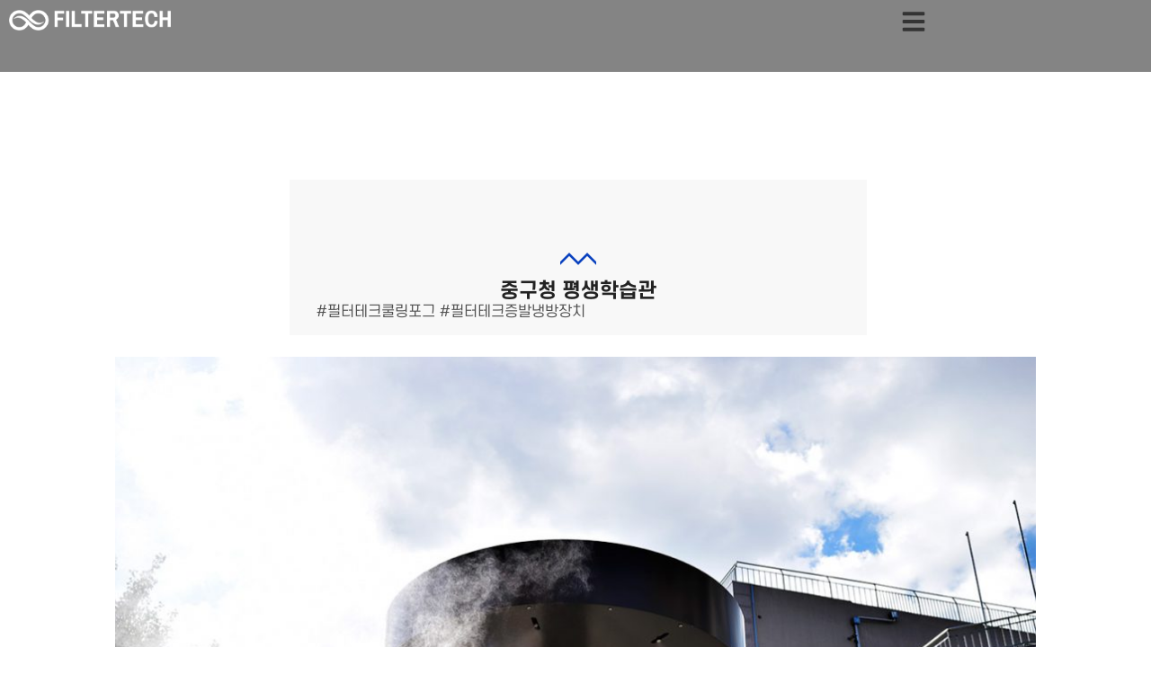

--- FILE ---
content_type: text/html; charset=UTF-8
request_url: https://filtertech.co.kr/cons_photo/%EC%A4%91%EA%B5%AC%EC%B2%AD-%ED%8F%89%EC%83%9D%ED%95%99%EC%8A%B5%EA%B4%80/
body_size: 29653
content:
<!doctype html>
<html lang="ko-KR" prefix="og: https://ogp.me/ns#">
<head><meta charset="UTF-8"><script>if(navigator.userAgent.match(/MSIE|Internet Explorer/i)||navigator.userAgent.match(/Trident\/7\..*?rv:11/i)){var href=document.location.href;if(!href.match(/[?&]nowprocket/)){if(href.indexOf("?")==-1){if(href.indexOf("#")==-1){document.location.href=href+"?nowprocket=1"}else{document.location.href=href.replace("#","?nowprocket=1#")}}else{if(href.indexOf("#")==-1){document.location.href=href+"&nowprocket=1"}else{document.location.href=href.replace("#","&nowprocket=1#")}}}}</script><script>class RocketLazyLoadScripts{constructor(){this.v="1.2.3",this.triggerEvents=["keydown","mousedown","mousemove","touchmove","touchstart","touchend","wheel"],this.userEventHandler=this._triggerListener.bind(this),this.touchStartHandler=this._onTouchStart.bind(this),this.touchMoveHandler=this._onTouchMove.bind(this),this.touchEndHandler=this._onTouchEnd.bind(this),this.clickHandler=this._onClick.bind(this),this.interceptedClicks=[],window.addEventListener("pageshow",t=>{this.persisted=t.persisted}),window.addEventListener("DOMContentLoaded",()=>{this._preconnect3rdParties()}),this.delayedScripts={normal:[],async:[],defer:[]},this.trash=[],this.allJQueries=[]}_addUserInteractionListener(t){if(document.hidden){t._triggerListener();return}this.triggerEvents.forEach(e=>window.addEventListener(e,t.userEventHandler,{passive:!0})),window.addEventListener("touchstart",t.touchStartHandler,{passive:!0}),window.addEventListener("mousedown",t.touchStartHandler),document.addEventListener("visibilitychange",t.userEventHandler)}_removeUserInteractionListener(){this.triggerEvents.forEach(t=>window.removeEventListener(t,this.userEventHandler,{passive:!0})),document.removeEventListener("visibilitychange",this.userEventHandler)}_onTouchStart(t){"HTML"!==t.target.tagName&&(window.addEventListener("touchend",this.touchEndHandler),window.addEventListener("mouseup",this.touchEndHandler),window.addEventListener("touchmove",this.touchMoveHandler,{passive:!0}),window.addEventListener("mousemove",this.touchMoveHandler),t.target.addEventListener("click",this.clickHandler),this._renameDOMAttribute(t.target,"onclick","rocket-onclick"),this._pendingClickStarted())}_onTouchMove(t){window.removeEventListener("touchend",this.touchEndHandler),window.removeEventListener("mouseup",this.touchEndHandler),window.removeEventListener("touchmove",this.touchMoveHandler,{passive:!0}),window.removeEventListener("mousemove",this.touchMoveHandler),t.target.removeEventListener("click",this.clickHandler),this._renameDOMAttribute(t.target,"rocket-onclick","onclick"),this._pendingClickFinished()}_onTouchEnd(t){window.removeEventListener("touchend",this.touchEndHandler),window.removeEventListener("mouseup",this.touchEndHandler),window.removeEventListener("touchmove",this.touchMoveHandler,{passive:!0}),window.removeEventListener("mousemove",this.touchMoveHandler)}_onClick(t){t.target.removeEventListener("click",this.clickHandler),this._renameDOMAttribute(t.target,"rocket-onclick","onclick"),this.interceptedClicks.push(t),t.preventDefault(),t.stopPropagation(),t.stopImmediatePropagation(),this._pendingClickFinished()}_replayClicks(){window.removeEventListener("touchstart",this.touchStartHandler,{passive:!0}),window.removeEventListener("mousedown",this.touchStartHandler),this.interceptedClicks.forEach(t=>{t.target.dispatchEvent(new MouseEvent("click",{view:t.view,bubbles:!0,cancelable:!0}))})}_waitForPendingClicks(){return new Promise(t=>{this._isClickPending?this._pendingClickFinished=t:t()})}_pendingClickStarted(){this._isClickPending=!0}_pendingClickFinished(){this._isClickPending=!1}_renameDOMAttribute(t,e,r){t.hasAttribute&&t.hasAttribute(e)&&(event.target.setAttribute(r,event.target.getAttribute(e)),event.target.removeAttribute(e))}_triggerListener(){this._removeUserInteractionListener(this),"loading"===document.readyState?document.addEventListener("DOMContentLoaded",this._loadEverythingNow.bind(this)):this._loadEverythingNow()}_preconnect3rdParties(){let t=[];document.querySelectorAll("script[type=rocketlazyloadscript]").forEach(e=>{if(e.hasAttribute("src")){let r=new URL(e.src).origin;r!==location.origin&&t.push({src:r,crossOrigin:e.crossOrigin||"module"===e.getAttribute("data-rocket-type")})}}),t=[...new Map(t.map(t=>[JSON.stringify(t),t])).values()],this._batchInjectResourceHints(t,"preconnect")}async _loadEverythingNow(){this.lastBreath=Date.now(),this._delayEventListeners(this),this._delayJQueryReady(this),this._handleDocumentWrite(),this._registerAllDelayedScripts(),this._preloadAllScripts(),await this._loadScriptsFromList(this.delayedScripts.normal),await this._loadScriptsFromList(this.delayedScripts.defer),await this._loadScriptsFromList(this.delayedScripts.async);try{await this._triggerDOMContentLoaded(),await this._triggerWindowLoad()}catch(t){console.error(t)}window.dispatchEvent(new Event("rocket-allScriptsLoaded")),this._waitForPendingClicks().then(()=>{this._replayClicks()}),this._emptyTrash()}_registerAllDelayedScripts(){document.querySelectorAll("script[type=rocketlazyloadscript]").forEach(t=>{t.hasAttribute("data-rocket-src")?t.hasAttribute("async")&&!1!==t.async?this.delayedScripts.async.push(t):t.hasAttribute("defer")&&!1!==t.defer||"module"===t.getAttribute("data-rocket-type")?this.delayedScripts.defer.push(t):this.delayedScripts.normal.push(t):this.delayedScripts.normal.push(t)})}async _transformScript(t){return new Promise((await this._littleBreath(),navigator.userAgent.indexOf("Firefox/")>0||""===navigator.vendor)?e=>{let r=document.createElement("script");[...t.attributes].forEach(t=>{let e=t.nodeName;"type"!==e&&("data-rocket-type"===e&&(e="type"),"data-rocket-src"===e&&(e="src"),r.setAttribute(e,t.nodeValue))}),t.text&&(r.text=t.text),r.hasAttribute("src")?(r.addEventListener("load",e),r.addEventListener("error",e)):(r.text=t.text,e());try{t.parentNode.replaceChild(r,t)}catch(i){e()}}:async e=>{function r(){t.setAttribute("data-rocket-status","failed"),e()}try{let i=t.getAttribute("data-rocket-type"),n=t.getAttribute("data-rocket-src");t.text,i?(t.type=i,t.removeAttribute("data-rocket-type")):t.removeAttribute("type"),t.addEventListener("load",function r(){t.setAttribute("data-rocket-status","executed"),e()}),t.addEventListener("error",r),n?(t.removeAttribute("data-rocket-src"),t.src=n):t.src="data:text/javascript;base64,"+window.btoa(unescape(encodeURIComponent(t.text)))}catch(s){r()}})}async _loadScriptsFromList(t){let e=t.shift();return e&&e.isConnected?(await this._transformScript(e),this._loadScriptsFromList(t)):Promise.resolve()}_preloadAllScripts(){this._batchInjectResourceHints([...this.delayedScripts.normal,...this.delayedScripts.defer,...this.delayedScripts.async],"preload")}_batchInjectResourceHints(t,e){var r=document.createDocumentFragment();t.forEach(t=>{let i=t.getAttribute&&t.getAttribute("data-rocket-src")||t.src;if(i){let n=document.createElement("link");n.href=i,n.rel=e,"preconnect"!==e&&(n.as="script"),t.getAttribute&&"module"===t.getAttribute("data-rocket-type")&&(n.crossOrigin=!0),t.crossOrigin&&(n.crossOrigin=t.crossOrigin),t.integrity&&(n.integrity=t.integrity),r.appendChild(n),this.trash.push(n)}}),document.head.appendChild(r)}_delayEventListeners(t){let e={};function r(t,r){!function t(r){!e[r]&&(e[r]={originalFunctions:{add:r.addEventListener,remove:r.removeEventListener},eventsToRewrite:[]},r.addEventListener=function(){arguments[0]=i(arguments[0]),e[r].originalFunctions.add.apply(r,arguments)},r.removeEventListener=function(){arguments[0]=i(arguments[0]),e[r].originalFunctions.remove.apply(r,arguments)});function i(t){return e[r].eventsToRewrite.indexOf(t)>=0?"rocket-"+t:t}}(t),e[t].eventsToRewrite.push(r)}function i(t,e){let r=t[e];Object.defineProperty(t,e,{get:()=>r||function(){},set(i){t["rocket"+e]=r=i}})}r(document,"DOMContentLoaded"),r(window,"DOMContentLoaded"),r(window,"load"),r(window,"pageshow"),r(document,"readystatechange"),i(document,"onreadystatechange"),i(window,"onload"),i(window,"onpageshow")}_delayJQueryReady(t){let e;function r(r){if(r&&r.fn&&!t.allJQueries.includes(r)){r.fn.ready=r.fn.init.prototype.ready=function(e){return t.domReadyFired?e.bind(document)(r):document.addEventListener("rocket-DOMContentLoaded",()=>e.bind(document)(r)),r([])};let i=r.fn.on;r.fn.on=r.fn.init.prototype.on=function(){if(this[0]===window){function t(t){return t.split(" ").map(t=>"load"===t||0===t.indexOf("load.")?"rocket-jquery-load":t).join(" ")}"string"==typeof arguments[0]||arguments[0]instanceof String?arguments[0]=t(arguments[0]):"object"==typeof arguments[0]&&Object.keys(arguments[0]).forEach(e=>{let r=arguments[0][e];delete arguments[0][e],arguments[0][t(e)]=r})}return i.apply(this,arguments),this},t.allJQueries.push(r)}e=r}r(window.jQuery),Object.defineProperty(window,"jQuery",{get:()=>e,set(t){r(t)}})}async _triggerDOMContentLoaded(){this.domReadyFired=!0,await this._littleBreath(),document.dispatchEvent(new Event("rocket-DOMContentLoaded")),await this._littleBreath(),window.dispatchEvent(new Event("rocket-DOMContentLoaded")),await this._littleBreath(),document.dispatchEvent(new Event("rocket-readystatechange")),await this._littleBreath(),document.rocketonreadystatechange&&document.rocketonreadystatechange()}async _triggerWindowLoad(){await this._littleBreath(),window.dispatchEvent(new Event("rocket-load")),await this._littleBreath(),window.rocketonload&&window.rocketonload(),await this._littleBreath(),this.allJQueries.forEach(t=>t(window).trigger("rocket-jquery-load")),await this._littleBreath();let t=new Event("rocket-pageshow");t.persisted=this.persisted,window.dispatchEvent(t),await this._littleBreath(),window.rocketonpageshow&&window.rocketonpageshow({persisted:this.persisted})}_handleDocumentWrite(){let t=new Map;document.write=document.writeln=function(e){let r=document.currentScript;r||console.error("WPRocket unable to document.write this: "+e);let i=document.createRange(),n=r.parentElement,s=t.get(r);void 0===s&&(s=r.nextSibling,t.set(r,s));let a=document.createDocumentFragment();i.setStart(a,0),a.appendChild(i.createContextualFragment(e)),n.insertBefore(a,s)}}async _littleBreath(){Date.now()-this.lastBreath>45&&(await this._requestAnimFrame(),this.lastBreath=Date.now())}async _requestAnimFrame(){return document.hidden?new Promise(t=>setTimeout(t)):new Promise(t=>requestAnimationFrame(t))}_emptyTrash(){this.trash.forEach(t=>t.remove())}static run(){let t=new RocketLazyLoadScripts;t._addUserInteractionListener(t)}}RocketLazyLoadScripts.run();</script>
	
	<meta name="viewport" content="width=device-width, initial-scale=1">
	<link rel="profile" href="https://gmpg.org/xfn/11">
	<link rel="alternate" hreflang="en" href="https://filtertech.co.kr/en/cons_photo/the-lifelong-learning-center-in-daeheung-dong-jung-gu-daejeon/" />
<link rel="alternate" hreflang="ko" href="https://filtertech.co.kr/cons_photo/%ec%a4%91%ea%b5%ac%ec%b2%ad-%ed%8f%89%ec%83%9d%ed%95%99%ec%8a%b5%ea%b4%80/" />
<link rel="alternate" hreflang="x-default" href="https://filtertech.co.kr/cons_photo/%ec%a4%91%ea%b5%ac%ec%b2%ad-%ed%8f%89%ec%83%9d%ed%95%99%ec%8a%b5%ea%b4%80/" />

<!-- Rank Math 검색 엔진 최적화 - https://rankmath.com/ -->
<title>중구청 평생학습관 - (주)필터테크</title>
<link rel="preload" as="font" href="https://filtertech.co.kr/wp-content/uploads/2023/08/NanumSquareB.ttf" crossorigin>
<link rel="preload" as="font" href="https://filtertech.co.kr/wp-content/uploads/2023/08/NanumSquareEB.ttf" crossorigin>
<link rel="preload" as="font" href="https://filtertech.co.kr/wp-content/uploads/2023/08/NanumSquareR.ttf" crossorigin>
<meta name="robots" content="follow, index, max-snippet:-1, max-video-preview:-1, max-image-preview:large"/>
<link rel="canonical" href="https://filtertech.co.kr/cons_photo/%ec%a4%91%ea%b5%ac%ec%b2%ad-%ed%8f%89%ec%83%9d%ed%95%99%ec%8a%b5%ea%b4%80/" />
<meta property="og:locale" content="ko_KR" />
<meta property="og:type" content="article" />
<meta property="og:title" content="중구청 평생학습관 - (주)필터테크" />
<meta property="og:url" content="https://filtertech.co.kr/cons_photo/%ec%a4%91%ea%b5%ac%ec%b2%ad-%ed%8f%89%ec%83%9d%ed%95%99%ec%8a%b5%ea%b4%80/" />
<meta property="og:site_name" content="(주)필터테크" />
<meta property="og:updated_time" content="2024-05-28T10:16:01+09:00" />
<meta property="og:image" content="https://filtertech.co.kr/wp-content/uploads/2019/09/☆DSC0058-1024x1024.jpg" />
<meta property="og:image:secure_url" content="https://filtertech.co.kr/wp-content/uploads/2019/09/☆DSC0058-1024x1024.jpg" />
<meta property="og:image:width" content="800" />
<meta property="og:image:height" content="800" />
<meta property="og:image:alt" content="중구청 평생학습관" />
<meta property="og:image:type" content="image/jpeg" />
<meta name="twitter:card" content="summary_large_image" />
<meta name="twitter:title" content="중구청 평생학습관 - (주)필터테크" />
<meta name="twitter:image" content="https://filtertech.co.kr/wp-content/uploads/2019/09/☆DSC0058-1024x1024.jpg" />
<!-- /Rank Math WordPress SEO 플러그인 -->

<link rel='dns-prefetch' href='//www.googletagmanager.com' />

<link rel="alternate" type="application/rss+xml" title="(주)필터테크 &raquo; 피드" href="https://filtertech.co.kr/feed/" />
<link rel="alternate" type="application/rss+xml" title="(주)필터테크 &raquo; 댓글 피드" href="https://filtertech.co.kr/comments/feed/" />
<link rel="alternate" title="oEmbed (JSON)" type="application/json+oembed" href="https://filtertech.co.kr/wp-json/oembed/1.0/embed?url=https%3A%2F%2Ffiltertech.co.kr%2Fcons_photo%2F%25ec%25a4%2591%25ea%25b5%25ac%25ec%25b2%25ad-%25ed%258f%2589%25ec%2583%259d%25ed%2595%2599%25ec%258a%25b5%25ea%25b4%2580%2F" />
<link rel="alternate" title="oEmbed (XML)" type="text/xml+oembed" href="https://filtertech.co.kr/wp-json/oembed/1.0/embed?url=https%3A%2F%2Ffiltertech.co.kr%2Fcons_photo%2F%25ec%25a4%2591%25ea%25b5%25ac%25ec%25b2%25ad-%25ed%258f%2589%25ec%2583%259d%25ed%2595%2599%25ec%258a%25b5%25ea%25b4%2580%2F&#038;format=xml" />
<style id='wp-img-auto-sizes-contain-inline-css'>
img:is([sizes=auto i],[sizes^="auto," i]){contain-intrinsic-size:3000px 1500px}
/*# sourceURL=wp-img-auto-sizes-contain-inline-css */
</style>
<link rel='stylesheet' id='hello-elementor-theme-style-css' href='https://filtertech.co.kr/wp-content/themes/hello-elementor/theme.min.css?ver=2.9.0' media='all' />
<link rel='stylesheet' id='elementor-frontend-css' href='https://filtertech.co.kr/wp-content/uploads/elementor/css/custom-frontend.min.css?ver=1769413441' media='all' />
<link rel='stylesheet' id='eael-general-css' href='https://filtertech.co.kr/wp-content/plugins/essential-addons-for-elementor-lite/assets/front-end/css/view/general.min.css?ver=6.1.9' media='all' />
<link data-minify="1" rel='stylesheet' id='eael-1631-css' href='https://filtertech.co.kr/wp-content/cache/min/1/wp-content/uploads/essential-addons-elementor/eael-1631.css?ver=1769740462' media='all' />
<style id='wp-emoji-styles-inline-css'>

	img.wp-smiley, img.emoji {
		display: inline !important;
		border: none !important;
		box-shadow: none !important;
		height: 1em !important;
		width: 1em !important;
		margin: 0 0.07em !important;
		vertical-align: -0.1em !important;
		background: none !important;
		padding: 0 !important;
	}
/*# sourceURL=wp-emoji-styles-inline-css */
</style>
<link rel='stylesheet' id='wp-block-library-css' href='https://filtertech.co.kr/wp-includes/css/dist/block-library/style.min.css?ver=6.9' media='all' />
<style id='global-styles-inline-css'>
:root{--wp--preset--aspect-ratio--square: 1;--wp--preset--aspect-ratio--4-3: 4/3;--wp--preset--aspect-ratio--3-4: 3/4;--wp--preset--aspect-ratio--3-2: 3/2;--wp--preset--aspect-ratio--2-3: 2/3;--wp--preset--aspect-ratio--16-9: 16/9;--wp--preset--aspect-ratio--9-16: 9/16;--wp--preset--color--black: #000000;--wp--preset--color--cyan-bluish-gray: #abb8c3;--wp--preset--color--white: #ffffff;--wp--preset--color--pale-pink: #f78da7;--wp--preset--color--vivid-red: #cf2e2e;--wp--preset--color--luminous-vivid-orange: #ff6900;--wp--preset--color--luminous-vivid-amber: #fcb900;--wp--preset--color--light-green-cyan: #7bdcb5;--wp--preset--color--vivid-green-cyan: #00d084;--wp--preset--color--pale-cyan-blue: #8ed1fc;--wp--preset--color--vivid-cyan-blue: #0693e3;--wp--preset--color--vivid-purple: #9b51e0;--wp--preset--gradient--vivid-cyan-blue-to-vivid-purple: linear-gradient(135deg,rgb(6,147,227) 0%,rgb(155,81,224) 100%);--wp--preset--gradient--light-green-cyan-to-vivid-green-cyan: linear-gradient(135deg,rgb(122,220,180) 0%,rgb(0,208,130) 100%);--wp--preset--gradient--luminous-vivid-amber-to-luminous-vivid-orange: linear-gradient(135deg,rgb(252,185,0) 0%,rgb(255,105,0) 100%);--wp--preset--gradient--luminous-vivid-orange-to-vivid-red: linear-gradient(135deg,rgb(255,105,0) 0%,rgb(207,46,46) 100%);--wp--preset--gradient--very-light-gray-to-cyan-bluish-gray: linear-gradient(135deg,rgb(238,238,238) 0%,rgb(169,184,195) 100%);--wp--preset--gradient--cool-to-warm-spectrum: linear-gradient(135deg,rgb(74,234,220) 0%,rgb(151,120,209) 20%,rgb(207,42,186) 40%,rgb(238,44,130) 60%,rgb(251,105,98) 80%,rgb(254,248,76) 100%);--wp--preset--gradient--blush-light-purple: linear-gradient(135deg,rgb(255,206,236) 0%,rgb(152,150,240) 100%);--wp--preset--gradient--blush-bordeaux: linear-gradient(135deg,rgb(254,205,165) 0%,rgb(254,45,45) 50%,rgb(107,0,62) 100%);--wp--preset--gradient--luminous-dusk: linear-gradient(135deg,rgb(255,203,112) 0%,rgb(199,81,192) 50%,rgb(65,88,208) 100%);--wp--preset--gradient--pale-ocean: linear-gradient(135deg,rgb(255,245,203) 0%,rgb(182,227,212) 50%,rgb(51,167,181) 100%);--wp--preset--gradient--electric-grass: linear-gradient(135deg,rgb(202,248,128) 0%,rgb(113,206,126) 100%);--wp--preset--gradient--midnight: linear-gradient(135deg,rgb(2,3,129) 0%,rgb(40,116,252) 100%);--wp--preset--font-size--small: 13px;--wp--preset--font-size--medium: 20px;--wp--preset--font-size--large: 36px;--wp--preset--font-size--x-large: 42px;--wp--preset--spacing--20: 0.44rem;--wp--preset--spacing--30: 0.67rem;--wp--preset--spacing--40: 1rem;--wp--preset--spacing--50: 1.5rem;--wp--preset--spacing--60: 2.25rem;--wp--preset--spacing--70: 3.38rem;--wp--preset--spacing--80: 5.06rem;--wp--preset--shadow--natural: 6px 6px 9px rgba(0, 0, 0, 0.2);--wp--preset--shadow--deep: 12px 12px 50px rgba(0, 0, 0, 0.4);--wp--preset--shadow--sharp: 6px 6px 0px rgba(0, 0, 0, 0.2);--wp--preset--shadow--outlined: 6px 6px 0px -3px rgb(255, 255, 255), 6px 6px rgb(0, 0, 0);--wp--preset--shadow--crisp: 6px 6px 0px rgb(0, 0, 0);}:where(.is-layout-flex){gap: 0.5em;}:where(.is-layout-grid){gap: 0.5em;}body .is-layout-flex{display: flex;}.is-layout-flex{flex-wrap: wrap;align-items: center;}.is-layout-flex > :is(*, div){margin: 0;}body .is-layout-grid{display: grid;}.is-layout-grid > :is(*, div){margin: 0;}:where(.wp-block-columns.is-layout-flex){gap: 2em;}:where(.wp-block-columns.is-layout-grid){gap: 2em;}:where(.wp-block-post-template.is-layout-flex){gap: 1.25em;}:where(.wp-block-post-template.is-layout-grid){gap: 1.25em;}.has-black-color{color: var(--wp--preset--color--black) !important;}.has-cyan-bluish-gray-color{color: var(--wp--preset--color--cyan-bluish-gray) !important;}.has-white-color{color: var(--wp--preset--color--white) !important;}.has-pale-pink-color{color: var(--wp--preset--color--pale-pink) !important;}.has-vivid-red-color{color: var(--wp--preset--color--vivid-red) !important;}.has-luminous-vivid-orange-color{color: var(--wp--preset--color--luminous-vivid-orange) !important;}.has-luminous-vivid-amber-color{color: var(--wp--preset--color--luminous-vivid-amber) !important;}.has-light-green-cyan-color{color: var(--wp--preset--color--light-green-cyan) !important;}.has-vivid-green-cyan-color{color: var(--wp--preset--color--vivid-green-cyan) !important;}.has-pale-cyan-blue-color{color: var(--wp--preset--color--pale-cyan-blue) !important;}.has-vivid-cyan-blue-color{color: var(--wp--preset--color--vivid-cyan-blue) !important;}.has-vivid-purple-color{color: var(--wp--preset--color--vivid-purple) !important;}.has-black-background-color{background-color: var(--wp--preset--color--black) !important;}.has-cyan-bluish-gray-background-color{background-color: var(--wp--preset--color--cyan-bluish-gray) !important;}.has-white-background-color{background-color: var(--wp--preset--color--white) !important;}.has-pale-pink-background-color{background-color: var(--wp--preset--color--pale-pink) !important;}.has-vivid-red-background-color{background-color: var(--wp--preset--color--vivid-red) !important;}.has-luminous-vivid-orange-background-color{background-color: var(--wp--preset--color--luminous-vivid-orange) !important;}.has-luminous-vivid-amber-background-color{background-color: var(--wp--preset--color--luminous-vivid-amber) !important;}.has-light-green-cyan-background-color{background-color: var(--wp--preset--color--light-green-cyan) !important;}.has-vivid-green-cyan-background-color{background-color: var(--wp--preset--color--vivid-green-cyan) !important;}.has-pale-cyan-blue-background-color{background-color: var(--wp--preset--color--pale-cyan-blue) !important;}.has-vivid-cyan-blue-background-color{background-color: var(--wp--preset--color--vivid-cyan-blue) !important;}.has-vivid-purple-background-color{background-color: var(--wp--preset--color--vivid-purple) !important;}.has-black-border-color{border-color: var(--wp--preset--color--black) !important;}.has-cyan-bluish-gray-border-color{border-color: var(--wp--preset--color--cyan-bluish-gray) !important;}.has-white-border-color{border-color: var(--wp--preset--color--white) !important;}.has-pale-pink-border-color{border-color: var(--wp--preset--color--pale-pink) !important;}.has-vivid-red-border-color{border-color: var(--wp--preset--color--vivid-red) !important;}.has-luminous-vivid-orange-border-color{border-color: var(--wp--preset--color--luminous-vivid-orange) !important;}.has-luminous-vivid-amber-border-color{border-color: var(--wp--preset--color--luminous-vivid-amber) !important;}.has-light-green-cyan-border-color{border-color: var(--wp--preset--color--light-green-cyan) !important;}.has-vivid-green-cyan-border-color{border-color: var(--wp--preset--color--vivid-green-cyan) !important;}.has-pale-cyan-blue-border-color{border-color: var(--wp--preset--color--pale-cyan-blue) !important;}.has-vivid-cyan-blue-border-color{border-color: var(--wp--preset--color--vivid-cyan-blue) !important;}.has-vivid-purple-border-color{border-color: var(--wp--preset--color--vivid-purple) !important;}.has-vivid-cyan-blue-to-vivid-purple-gradient-background{background: var(--wp--preset--gradient--vivid-cyan-blue-to-vivid-purple) !important;}.has-light-green-cyan-to-vivid-green-cyan-gradient-background{background: var(--wp--preset--gradient--light-green-cyan-to-vivid-green-cyan) !important;}.has-luminous-vivid-amber-to-luminous-vivid-orange-gradient-background{background: var(--wp--preset--gradient--luminous-vivid-amber-to-luminous-vivid-orange) !important;}.has-luminous-vivid-orange-to-vivid-red-gradient-background{background: var(--wp--preset--gradient--luminous-vivid-orange-to-vivid-red) !important;}.has-very-light-gray-to-cyan-bluish-gray-gradient-background{background: var(--wp--preset--gradient--very-light-gray-to-cyan-bluish-gray) !important;}.has-cool-to-warm-spectrum-gradient-background{background: var(--wp--preset--gradient--cool-to-warm-spectrum) !important;}.has-blush-light-purple-gradient-background{background: var(--wp--preset--gradient--blush-light-purple) !important;}.has-blush-bordeaux-gradient-background{background: var(--wp--preset--gradient--blush-bordeaux) !important;}.has-luminous-dusk-gradient-background{background: var(--wp--preset--gradient--luminous-dusk) !important;}.has-pale-ocean-gradient-background{background: var(--wp--preset--gradient--pale-ocean) !important;}.has-electric-grass-gradient-background{background: var(--wp--preset--gradient--electric-grass) !important;}.has-midnight-gradient-background{background: var(--wp--preset--gradient--midnight) !important;}.has-small-font-size{font-size: var(--wp--preset--font-size--small) !important;}.has-medium-font-size{font-size: var(--wp--preset--font-size--medium) !important;}.has-large-font-size{font-size: var(--wp--preset--font-size--large) !important;}.has-x-large-font-size{font-size: var(--wp--preset--font-size--x-large) !important;}
/*# sourceURL=global-styles-inline-css */
</style>

<style id='classic-theme-styles-inline-css'>
/*! This file is auto-generated */
.wp-block-button__link{color:#fff;background-color:#32373c;border-radius:9999px;box-shadow:none;text-decoration:none;padding:calc(.667em + 2px) calc(1.333em + 2px);font-size:1.125em}.wp-block-file__button{background:#32373c;color:#fff;text-decoration:none}
/*# sourceURL=/wp-includes/css/classic-themes.min.css */
</style>
<link rel='stylesheet' id='wp-components-css' href='https://filtertech.co.kr/wp-includes/css/dist/components/style.min.css?ver=6.9' media='all' />
<link rel='stylesheet' id='wp-preferences-css' href='https://filtertech.co.kr/wp-includes/css/dist/preferences/style.min.css?ver=6.9' media='all' />
<link rel='stylesheet' id='wp-block-editor-css' href='https://filtertech.co.kr/wp-includes/css/dist/block-editor/style.min.css?ver=6.9' media='all' />
<link data-minify="1" rel='stylesheet' id='popup-maker-block-library-style-css' href='https://filtertech.co.kr/wp-content/cache/min/1/wp-content/plugins/popup-maker/dist/packages/block-library-style.css?ver=1769740447' media='all' />
<link data-minify="1" rel='stylesheet' id='jet-engine-frontend-css' href='https://filtertech.co.kr/wp-content/cache/min/1/wp-content/plugins/jet-engine/assets/css/frontend.css?ver=1769740447' media='all' />
<link data-minify="1" rel='stylesheet' id='contact-form-7-css' href='https://filtertech.co.kr/wp-content/cache/min/1/wp-content/plugins/contact-form-7/includes/css/styles.css?ver=1769740447' media='all' />
<link rel='stylesheet' id='wpml-legacy-horizontal-list-0-css' href='https://filtertech.co.kr/wp-content/plugins/sitepress-multilingual-cms/templates/language-switchers/legacy-list-horizontal/style.min.css?ver=1' media='all' />
<link rel='stylesheet' id='wpml-menu-item-0-css' href='https://filtertech.co.kr/wp-content/plugins/sitepress-multilingual-cms/templates/language-switchers/menu-item/style.min.css?ver=1' media='all' />
<link rel='stylesheet' id='hello-elementor-css' href='https://filtertech.co.kr/wp-content/themes/hello-elementor/style.min.css?ver=2.9.0' media='all' />
<link rel='stylesheet' id='elementor-post-9-css' href='https://filtertech.co.kr/wp-content/uploads/elementor/css/post-9.css?ver=1769413441' media='all' />
<link data-minify="1" rel='stylesheet' id='jet-elements-css' href='https://filtertech.co.kr/wp-content/cache/background-css/filtertech.co.kr/wp-content/cache/min/1/wp-content/plugins/jet-elements/assets/css/jet-elements.css?ver=1769740447&wpr_t=1769908281' media='all' />
<link data-minify="1" rel='stylesheet' id='jet-elements-skin-css' href='https://filtertech.co.kr/wp-content/cache/min/1/wp-content/plugins/jet-elements/assets/css/jet-elements-skin.css?ver=1769740447' media='all' />
<link rel='stylesheet' id='elementor-pro-css' href='https://filtertech.co.kr/wp-content/uploads/elementor/css/custom-pro-frontend.min.css?ver=1769413441' media='all' />
<link rel='stylesheet' id='elementor-post-1631-css' href='https://filtertech.co.kr/wp-content/uploads/elementor/css/post-1631.css?ver=1769413442' media='all' />
<link rel='stylesheet' id='elementor-post-1581-css' href='https://filtertech.co.kr/wp-content/uploads/elementor/css/post-1581.css?ver=1769489966' media='all' />
<link rel='stylesheet' id='elementor-post-460-css' href='https://filtertech.co.kr/wp-content/uploads/elementor/css/post-460.css?ver=1769413709' media='all' />
<link data-minify="1" rel='stylesheet' id='elementor-gf-local-roboto-css' href='https://filtertech.co.kr/wp-content/cache/min/1/wp-content/uploads/elementor/google-fonts/css/roboto.css?ver=1769740447' media='all' />
<link data-minify="1" rel='stylesheet' id='elementor-gf-local-robotoslab-css' href='https://filtertech.co.kr/wp-content/cache/min/1/wp-content/uploads/elementor/google-fonts/css/robotoslab.css?ver=1769740447' media='all' />
<link data-minify="1" rel='stylesheet' id='elementor-gf-local-nanumgothic-css' href='https://filtertech.co.kr/wp-content/cache/min/1/wp-content/uploads/elementor/google-fonts/css/nanumgothic.css?ver=1769740448' media='all' />
<link data-minify="1" rel='stylesheet' id='elementor-gf-local-poppins-css' href='https://filtertech.co.kr/wp-content/cache/min/1/wp-content/uploads/elementor/google-fonts/css/poppins.css?ver=1769740448' media='all' />
<script type="rocketlazyloadscript" data-rocket-src="https://filtertech.co.kr/wp-includes/js/jquery/jquery.min.js?ver=3.7.1" id="jquery-core-js" defer></script>
<script type="rocketlazyloadscript" data-rocket-src="https://filtertech.co.kr/wp-includes/js/jquery/jquery-migrate.min.js?ver=3.4.1" id="jquery-migrate-js" defer></script>
<script id="wpml-cookie-js-extra">
var wpml_cookies = {"wp-wpml_current_language":{"value":"ko","expires":1,"path":"/"}};
var wpml_cookies = {"wp-wpml_current_language":{"value":"ko","expires":1,"path":"/"}};
//# sourceURL=wpml-cookie-js-extra
</script>
<script type="rocketlazyloadscript" data-minify="1" data-rocket-src="https://filtertech.co.kr/wp-content/cache/min/1/wp-content/plugins/sitepress-multilingual-cms/res/js/cookies/language-cookie.js?ver=1769740448" id="wpml-cookie-js" defer data-wp-strategy="defer"></script>
<script type="rocketlazyloadscript" data-rocket-src="https://filtertech.co.kr/wp-content/plugins/sticky-menu-or-anything-on-scroll/assets/js/jq-sticky-anything.min.js?ver=2.1.1" id="stickyAnythingLib-js" defer></script>

<!-- 사이트 킷에서 추가한 구글 태그(gtag.js) 스니펫 -->

<!-- 사이트 킷에 의해 추가된 구글 애널리틱스 스니펫 -->
<script type="rocketlazyloadscript" data-rocket-src="https://www.googletagmanager.com/gtag/js?id=GT-5RMHBR5" id="google_gtagjs-js" async></script>
<script type="rocketlazyloadscript" id="google_gtagjs-js-after">
window.dataLayer = window.dataLayer || [];function gtag(){dataLayer.push(arguments);}
gtag("set","linker",{"domains":["filtertech.co.kr"]});
gtag("js", new Date());
gtag("set", "developer_id.dZTNiMT", true);
gtag("config", "GT-5RMHBR5");
//# sourceURL=google_gtagjs-js-after
</script>

<!-- 사이트 킷에서 추가한 구글 태그(gtag.js) 스니펫 종료 -->
<link rel="https://api.w.org/" href="https://filtertech.co.kr/wp-json/" /><link rel="alternate" title="JSON" type="application/json" href="https://filtertech.co.kr/wp-json/wp/v2/cons_photo/1515" /><link rel="EditURI" type="application/rsd+xml" title="RSD" href="https://filtertech.co.kr/xmlrpc.php?rsd" />
<meta name="generator" content="WordPress 6.9" />
<link rel='shortlink' href='https://filtertech.co.kr/?p=1515' />
<meta name="generator" content="WPML ver:4.8.6 stt:1,29;" />
<meta name="generator" content="Site Kit by Google 1.149.1" /><meta name="generator" content="Elementor 3.28.1; features: e_font_icon_svg, additional_custom_breakpoints, e_local_google_fonts; settings: css_print_method-external, google_font-enabled, font_display-swap">
			<style>
				.e-con.e-parent:nth-of-type(n+4):not(.e-lazyloaded):not(.e-no-lazyload),
				.e-con.e-parent:nth-of-type(n+4):not(.e-lazyloaded):not(.e-no-lazyload) * {
					background-image: none !important;
				}
				@media screen and (max-height: 1024px) {
					.e-con.e-parent:nth-of-type(n+3):not(.e-lazyloaded):not(.e-no-lazyload),
					.e-con.e-parent:nth-of-type(n+3):not(.e-lazyloaded):not(.e-no-lazyload) * {
						background-image: none !important;
					}
				}
				@media screen and (max-height: 640px) {
					.e-con.e-parent:nth-of-type(n+2):not(.e-lazyloaded):not(.e-no-lazyload),
					.e-con.e-parent:nth-of-type(n+2):not(.e-lazyloaded):not(.e-no-lazyload) * {
						background-image: none !important;
					}
				}
			</style>
			<style class="wpcode-css-snippet">/* 페이지 서브 메뉴 스타일 */
.page_sub_menu .elementor-nav-menu .menu-item a {
    background-color: #ececec;
}

/* 호버 시 */
.page_sub_menu .elementor-nav-menu .menu-item a:hover {
    background-color: #ececec;
}

/* 활성화된 메뉴 */
.page_sub_menu .elementor-nav-menu .menu-item.current-menu-item a,
.page_sub_menu .elementor-nav-menu .menu-item.current-menu-item a:hover {
    background-color: #0C43BF;
    color: #fff;
}


/* 페이지 서브 메뉴 */
/* 페이지 서브 메뉴 - 반응형 열 개수 조절 */
.page_sub_menu .elementor-widget-container {
    max-width: 100% !important;
    overflow: hidden;
}

.page_sub_menu .elementor-nav-menu--main {
    width: 100% !important;
    max-width: 100% !important;
}

.page_sub_menu .elementor-nav-menu {
    display: grid !important;
    grid-template-columns: repeat(6, 1fr) !important;
    gap: 10px !important;
    width: 100% !important;
    max-width: 100% !important;
    padding: 0 !important;
    margin: 0 !important;
}

.page_sub_menu .elementor-nav-menu > .menu-item {
    margin: 0 !important;
    padding: 0 !important;
    min-width: 0 !important;
    width: 100% !important;
}

/* 엘리멘터 기본 마진 제거 */
.page_sub_menu .elementor-nav-menu > li:not(:first-child) > a {
    margin-inline-start: 0 !important;
}

.page_sub_menu .elementor-nav-menu > .menu-item a {
    display: flex !important;
    align-items: center !important;
    justify-content: center !important;
    text-align: center !important;
    width: 100% !important;
    min-width: 100% !important;
    max-width: 100% !important;
    padding: 25px 10px !important;
    box-sizing: border-box !important;
    white-space: nowrap;
    overflow: hidden;
    text-overflow: ellipsis;
}

/* 태블릿 (1024px 이하): 한 줄에 6개 */
@media (max-width: 1024px) {
    .page_sub_menu .elementor-nav-menu {
        grid-template-columns: repeat(4, 1fr) !important;
    }
		.page_sub_menu .elementor-nav-menu > .menu-item a {
		padding: 10px !important;
	}
}

/* 모바일 (767px 이하): 한 줄에 3개 */
@media (max-width: 767px) {
    .page_sub_menu .elementor-nav-menu {
        grid-template-columns: repeat(3, 1fr) !important;
    }
	
	.page_sub_menu .elementor-nav-menu > .menu-item a {
		padding: 10px !important;
	}
}

.elementor-widget-image-box .elementor-image-box-wrapper {
	height: 220px;
	padding-top: 50px;
}

.elementor-image-box-wrapper img {
	max-height: 70px;
	width: auto;
}

@media screen and (max-width: 767px) {
	.elementor-widget-image-box .elementor-image-box-wrapper {
		height: 120px;
		padding-top: 20px;
	}
	.elementor-image-box-wrapper img {
		max-height: 40px;
		width: auto;
	}
}

.blue_txt {
	font-weight: 600;
	color: #0c43bf;
}

/* 페이지 서브 메뉴 스타일 */
.page_sub_menu_2 .elementor-nav-menu .menu-item a {
    background-color: #ececec;
}

/* 호버 시 */
.page_sub_menu_2 .elementor-nav-menu .menu-item a:hover {
    background-color: #ececec;
}

/* 활성화된 메뉴 */
.page_sub_menu_2 .elementor-nav-menu .menu-item.current-menu-item a,
.page_sub_menu_2 .elementor-nav-menu .menu-item.current-menu-item a:hover {
    background-color: #0C43BF;
    color: #fff;
}</style><style class="wpcode-css-snippet">@import url('https://cdn.jsdelivr.net/gh/projectnoonnu/noonfonts_six@1.2/S-CoreDream-3Light.woff');

@font-face {
  font-family: 'S-Core Dream';
  src: url('https://cdn.jsdelivr.net/gh/projectnoonnu/noonfonts_six@1.2/S-CoreDream-1Thin.woff') format('woff');
  font-weight: 100;
}
@font-face {
  font-family: 'S-Core Dream';
  src: url('https://cdn.jsdelivr.net/gh/projectnoonnu/noonfonts_six@1.2/S-CoreDream-2ExtraLight.woff') format('woff');
  font-weight: 200;
}
@font-face {
  font-family: 'S-Core Dream';
  src: url('https://cdn.jsdelivr.net/gh/projectnoonnu/noonfonts_six@1.2/S-CoreDream-3Light.woff') format('woff');
  font-weight: 300;
}
@font-face {
  font-family: 'S-Core Dream';
  src: url('https://cdn.jsdelivr.net/gh/projectnoonnu/noonfonts_six@1.2/S-CoreDream-4Regular.woff') format('woff');
  font-weight: 400;
}
@font-face {
  font-family: 'S-Core Dream';
  src: url('https://cdn.jsdelivr.net/gh/projectnoonnu/noonfonts_six@1.2/S-CoreDream-5Medium.woff') format('woff');
  font-weight: 500;
}
@font-face {
  font-family: 'S-Core Dream';
  src: url('https://cdn.jsdelivr.net/gh/projectnoonnu/noonfonts_six@1.2/S-CoreDream-6Bold.woff') format('woff');
  font-weight: 600;
}
@font-face {
  font-family: 'S-Core Dream';
  src: url('https://cdn.jsdelivr.net/gh/projectnoonnu/noonfonts_six@1.2/S-CoreDream-7ExtraBold.woff') format('woff');
  font-weight: 700;
}
@font-face {
  font-family: 'S-Core Dream';
  src: url('https://cdn.jsdelivr.net/gh/projectnoonnu/noonfonts_six@1.2/S-CoreDream-8Heavy.woff') format('woff');
  font-weight: 800;
}
@font-face {
  font-family: 'S-Core Dream';
  src: url('https://cdn.jsdelivr.net/gh/projectnoonnu/noonfonts_six@1.2/S-CoreDream-9Black.woff') format('woff');
  font-weight: 900;
}

body, 
body * {
  font-family: 'S-Core Dream', sans-serif !important;
}</style><link rel="icon" href="https://filtertech.co.kr/wp-content/uploads/2026/01/cropped-favicon02-32x32.png" sizes="32x32" />
<link rel="icon" href="https://filtertech.co.kr/wp-content/uploads/2026/01/cropped-favicon02-192x192.png" sizes="192x192" />
<link rel="apple-touch-icon" href="https://filtertech.co.kr/wp-content/uploads/2026/01/cropped-favicon02-180x180.png" />
<meta name="msapplication-TileImage" content="https://filtertech.co.kr/wp-content/uploads/2026/01/cropped-favicon02-270x270.png" />
		<style id="wp-custom-css">
			/* ***** 메인 ***** */

#main-sec01 .flex_cell_inner:before, #main-sec01 .flex_cell_inner:after {
	position:absolute;
	left:9.5%;
	width:1px;
	background:#ff0000;
	z-index:35;
}
#main-sec01 .flex_cell_inner:before {
	top:0;
	height:33%;
}
#main-sec01 .flex_cell_inner:after {
	bottom:0;
	height:32%;
}


.jet-slider__fraction-pagination{
	position:absolute;
	top:49.2%; left:1%;
	-o-transform:rotate(-90deg);
	-ms-transform:rotate(-90deg);
	-moz-transform:rotate(-90deg);
	-webkit-transform:rotate(-90deg);
	transform:rotate(-90deg);
	z-index:35;
	margin-left:-120px;
}
.jet-slider__fraction-pagination > span {
	display:inline-block;
	font-size:16px;
	color:#777;
	font-weight:500;
	position:relative;
}
.jet-slider__fraction-pagination > span:first-child:after{
	content:'';
	display:inline-block;
	width:145px; height:1px;
	vertical-align:6px;
	background:#666;
	margin:0 40px;
}
.jet-slider__fraction-pagination > span:last-child{
	width:10px;
	text-align:center;
}
		</style>
		<noscript><style id="rocket-lazyload-nojs-css">.rll-youtube-player, [data-lazy-src]{display:none !important;}</style></noscript><link rel='stylesheet' id='widget-image-css' href='https://filtertech.co.kr/wp-content/plugins/elementor/assets/css/widget-image.min.css?ver=3.28.1' media='all' />
<link data-minify="1" rel='stylesheet' id='eael-2244-css' href='https://filtertech.co.kr/wp-content/cache/min/1/wp-content/uploads/essential-addons-elementor/eael-2244.css?ver=1769740448' media='all' />
<link rel='stylesheet' id='elementor-post-2244-css' href='https://filtertech.co.kr/wp-content/uploads/elementor/css/post-2244.css?ver=1769413442' media='all' />
<link rel='stylesheet' id='widget-divider-css' href='https://filtertech.co.kr/wp-content/plugins/elementor/assets/css/widget-divider.min.css?ver=3.28.1' media='all' />
<link rel='stylesheet' id='widget-heading-css' href='https://filtertech.co.kr/wp-content/plugins/elementor/assets/css/widget-heading.min.css?ver=3.28.1' media='all' />
<link data-minify="1" rel='stylesheet' id='swiper-css' href='https://filtertech.co.kr/wp-content/cache/min/1/wp-content/plugins/elementor/assets/lib/swiper/v8/css/swiper.min.css?ver=1769742133' media='all' />
<link rel='stylesheet' id='e-swiper-css' href='https://filtertech.co.kr/wp-content/plugins/elementor/assets/css/conditionals/e-swiper.min.css?ver=3.28.1' media='all' />
<link rel='stylesheet' id='widget-image-gallery-css' href='https://filtertech.co.kr/wp-content/uploads/elementor/css/custom-widget-image-gallery.min.css?ver=1769413441' media='all' />
<link rel='stylesheet' id='widget-social-icons-css' href='https://filtertech.co.kr/wp-content/plugins/elementor/assets/css/widget-social-icons.min.css?ver=3.28.1' media='all' />
<link rel='stylesheet' id='e-apple-webkit-css' href='https://filtertech.co.kr/wp-content/uploads/elementor/css/custom-apple-webkit.min.css?ver=1769413441' media='all' />
<style id="wpr-lazyload-bg"></style><style id="wpr-lazyload-bg-exclusion"></style>
<noscript>
<style id="wpr-lazyload-bg-nostyle">:root{--wpr-bg-1783a0d2-40b9-42b6-b111-d240f573f4f6: url('../../../../../../../../../../../../plugins/jet-elements/assets/images/dummy-map.png');}</style>
</noscript>
<script type="application/javascript">const rocket_pairs = [{"selector":".elementor-widget-jet-map .jet-map-message .jet-map-message__dammy-map","style":":root{--wpr-bg-1783a0d2-40b9-42b6-b111-d240f573f4f6: url('..\/..\/..\/..\/..\/..\/..\/..\/..\/..\/..\/..\/plugins\/jet-elements\/assets\/images\/dummy-map.png');}","hash":"1783a0d2-40b9-42b6-b111-d240f573f4f6"}]; const rocket_excluded_pairs = [];</script></head>
<body class="wp-singular cons_photo-template-default single single-cons_photo postid-1515 wp-custom-logo wp-theme-hello-elementor elementor-default elementor-kit-9 elementor-page-460">


<a class="skip-link screen-reader-text" href="#content">Skip to content</a>

		<div data-elementor-type="header" data-elementor-id="1631" class="elementor elementor-1631 elementor-location-header" data-elementor-post-type="elementor_library">
					<div class="elementor-section-wrap">
						<div class="elementor-element elementor-element-1a385e28 e-con-full stickyheadersection e-flex e-con e-parent" data-id="1a385e28" data-element_type="container" data-settings="{&quot;jet_parallax_layout_list&quot;:[],&quot;sticky&quot;:&quot;top&quot;,&quot;sticky_effects_offset&quot;:130,&quot;background_background&quot;:&quot;classic&quot;,&quot;sticky_on&quot;:[&quot;desktop&quot;,&quot;tablet&quot;,&quot;mobile&quot;],&quot;sticky_offset&quot;:0}">
		<div class="elementor-element elementor-element-316f235f e-con-full e-flex e-con e-child" data-id="316f235f" data-element_type="container" data-settings="{&quot;jet_parallax_layout_list&quot;:[]}">
				<div class="elementor-element elementor-element-1a60ce0e elementor-widget elementor-widget-theme-site-logo elementor-widget-image" data-id="1a60ce0e" data-element_type="widget" data-widget_type="theme-site-logo.default">
				<div class="elementor-widget-container">
										<div class="elementor-image">
								<a href="https://filtertech.co.kr">
			<img width="495" height="64" src="data:image/svg+xml,%3Csvg%20xmlns='http://www.w3.org/2000/svg'%20viewBox='0%200%20495%2064'%3E%3C/svg%3E" class="attachment-full size-full wp-image-7695" alt="" data-lazy-srcset="https://filtertech.co.kr/wp-content/uploads/2023/08/logo.png 495w, https://filtertech.co.kr/wp-content/uploads/2023/08/logo-300x39.png 300w" data-lazy-sizes="(max-width: 495px) 100vw, 495px" data-lazy-src="https://filtertech.co.kr/wp-content/uploads/2023/08/logo.png" /><noscript><img width="495" height="64" src="https://filtertech.co.kr/wp-content/uploads/2023/08/logo.png" class="attachment-full size-full wp-image-7695" alt="" srcset="https://filtertech.co.kr/wp-content/uploads/2023/08/logo.png 495w, https://filtertech.co.kr/wp-content/uploads/2023/08/logo-300x39.png 300w" sizes="(max-width: 495px) 100vw, 495px" /></noscript>				</a>
										</div>
								</div>
				</div>
				</div>
		<div class="elementor-element elementor-element-2e7894ab e-con-full e-flex e-con e-child" data-id="2e7894ab" data-element_type="container" data-settings="{&quot;jet_parallax_layout_list&quot;:[]}">
				<div class="elementor-element elementor-element-14042d56 elementor-nav-menu__align-right elementor-hidden-mobile elementor-hidden-tablet elementor-nav-menu--dropdown-tablet elementor-nav-menu__text-align-aside elementor-nav-menu--toggle elementor-nav-menu--burger elementor-widget elementor-widget-nav-menu" data-id="14042d56" data-element_type="widget" data-settings="{&quot;layout&quot;:&quot;horizontal&quot;,&quot;submenu_icon&quot;:{&quot;value&quot;:&quot;&lt;svg class=\&quot;e-font-icon-svg e-fas-caret-down\&quot; viewBox=\&quot;0 0 320 512\&quot; xmlns=\&quot;http:\/\/www.w3.org\/2000\/svg\&quot;&gt;&lt;path d=\&quot;M31.3 192h257.3c17.8 0 26.7 21.5 14.1 34.1L174.1 354.8c-7.8 7.8-20.5 7.8-28.3 0L17.2 226.1C4.6 213.5 13.5 192 31.3 192z\&quot;&gt;&lt;\/path&gt;&lt;\/svg&gt;&quot;,&quot;library&quot;:&quot;fa-solid&quot;},&quot;toggle&quot;:&quot;burger&quot;}" data-widget_type="nav-menu.default">
				<div class="elementor-widget-container">
								<nav class="elementor-nav-menu--main elementor-nav-menu__container elementor-nav-menu--layout-horizontal e--pointer-underline e--animation-fade">
				<ul id="menu-1-14042d56" class="elementor-nav-menu"><li class="menu-item menu-item-type-custom menu-item-object-custom menu-item-has-children menu-item-1890"><a href="/company" class="elementor-item">회사소개</a>
<ul class="sub-menu elementor-nav-menu--dropdown">
	<li class="menu-item menu-item-type-post_type menu-item-object-page menu-item-1889"><a href="https://filtertech.co.kr/company/" class="elementor-sub-item">인사말</a></li>
	<li class="menu-item menu-item-type-post_type menu-item-object-page menu-item-1891"><a href="https://filtertech.co.kr/company/overview/" class="elementor-sub-item">회사개요</a></li>
	<li class="menu-item menu-item-type-post_type menu-item-object-page menu-item-1906"><a href="https://filtertech.co.kr/company/introduce/" class="elementor-sub-item">사업소개</a></li>
	<li class="menu-item menu-item-type-post_type menu-item-object-page menu-item-1928"><a href="https://filtertech.co.kr/company/history/" class="elementor-sub-item">연혁</a></li>
	<li class="menu-item menu-item-type-post_type menu-item-object-page menu-item-1934"><a href="https://filtertech.co.kr/company/vision/" class="elementor-sub-item">비전 및 경영이념</a></li>
	<li class="menu-item menu-item-type-post_type menu-item-object-page menu-item-1939"><a href="https://filtertech.co.kr/company/rnd/" class="elementor-sub-item">R&#038;D</a></li>
	<li class="menu-item menu-item-type-post_type menu-item-object-page menu-item-1944"><a href="https://filtertech.co.kr/company/location/" class="elementor-sub-item">오시는길</a></li>
</ul>
</li>
<li class="menu-item menu-item-type-post_type menu-item-object-page menu-item-has-children menu-item-9803"><a href="https://filtertech.co.kr/product/%ec%97%b4%ed%92%8d%eb%83%89%ea%b0%81%ec%8b%9c%ec%8a%a4%ed%85%9c/" class="elementor-item">제품소개</a>
<ul class="sub-menu elementor-nav-menu--dropdown">
	<li class="menu-item menu-item-type-post_type menu-item-object-page menu-item-9814"><a href="https://filtertech.co.kr/product/%ec%97%b4%ed%92%8d%eb%83%89%ea%b0%81%ec%8b%9c%ec%8a%a4%ed%85%9c/" class="elementor-sub-item">열풍냉각시스템</a></li>
	<li class="menu-item menu-item-type-post_type menu-item-object-page menu-item-9813"><a href="https://filtertech.co.kr/product/%ec%bf%a8%eb%a7%81%ed%8f%ac%ea%b7%b8%ec%8b%9c%ec%8a%a4%ed%85%9c-2-2/" class="elementor-sub-item">쿨링포그시스템</a></li>
	<li class="menu-item menu-item-type-post_type menu-item-object-page menu-item-9812"><a href="https://filtertech.co.kr/product/%ec%bf%a8%eb%a7%81%ed%8f%ac%ea%b7%b8%ec%8b%9c%ec%8a%a4%ed%85%9c-2-2-2/" class="elementor-sub-item">AFC 포깅시스템(공기냉각시스템)</a></li>
	<li class="menu-item menu-item-type-post_type menu-item-object-page menu-item-9811"><a href="https://filtertech.co.kr/product/%ec%8b%a4%ec%99%b8%ea%b8%b0%ec%bf%a8%eb%a7%81%ed%8f%ac%ea%b7%b8%ec%8b%9c%ec%8a%a4%ed%85%9c/" class="elementor-sub-item">실외기쿨링포그시스템</a></li>
	<li class="menu-item menu-item-type-post_type menu-item-object-page menu-item-9810"><a href="https://filtertech.co.kr/product/%eb%b3%b5%ec%82%ac%ec%97%b4%ec%a0%80%ea%b0%90/" class="elementor-sub-item">복사열저감</a></li>
	<li class="menu-item menu-item-type-post_type menu-item-object-page menu-item-9809"><a href="https://filtertech.co.kr/product/%ed%83%9c%ec%96%91%ea%b4%91%ed%8c%a8%eb%84%90%ec%bf%a8%eb%a7%81/" class="elementor-sub-item">태양광패널쿨링</a></li>
	<li class="menu-item menu-item-type-post_type menu-item-object-page menu-item-9808"><a href="https://filtertech.co.kr/product/%ed%95%b4%ec%88%98%eb%8b%b4%ec%88%98%ed%99%94/" class="elementor-sub-item">해수담수화</a></li>
	<li class="menu-item menu-item-type-post_type menu-item-object-page menu-item-9807"><a href="https://filtertech.co.kr/product/%ec%9b%90%ec%8a%a4%ed%93%a8%ec%96%b4/" class="elementor-sub-item">원스퓨어</a></li>
	<li class="menu-item menu-item-type-post_type menu-item-object-page menu-item-9806"><a href="https://filtertech.co.kr/product/%ec%84%9c%eb%b0%94%ec%9d%b4%eb%b2%8c%ec%8a%a4%ed%8a%b8%eb%a1%9c%ec%9a%b0/" class="elementor-sub-item">서바이벌스트로우</a></li>
	<li class="menu-item menu-item-type-post_type menu-item-object-page menu-item-9805"><a href="https://filtertech.co.kr/product/%ec%88%98%ec%b2%98%eb%a6%ac%ed%95%84%ed%84%b0-%eb%b6%80%ed%92%88-%ec%86%8c%ec%9e%ac/" class="elementor-sub-item">수처리필터/부품/소재</a></li>
	<li class="menu-item menu-item-type-post_type menu-item-object-page menu-item-9804"><a href="https://filtertech.co.kr/product/%eb%94%94%ed%8d%bc%ec%9b%b0-%ec%a7%91%ea%b8%b0%ec%84%b8%ec%a0%95%ea%b8%b0/" class="elementor-sub-item">디퍼웰/집기세정기</a></li>
</ul>
</li>
<li class="menu-item menu-item-type-custom menu-item-object-custom menu-item-has-children menu-item-2009"><a href="/reference" class="elementor-item">자료실</a>
<ul class="sub-menu elementor-nav-menu--dropdown">
	<li class="menu-item menu-item-type-post_type menu-item-object-page menu-item-2005"><a href="https://filtertech.co.kr/reference/" class="elementor-sub-item">e-카달로그</a></li>
	<li class="menu-item menu-item-type-post_type menu-item-object-page menu-item-2008"><a href="https://filtertech.co.kr/reference/reference/" class="elementor-sub-item">보도자료</a></li>
	<li class="menu-item menu-item-type-post_type menu-item-object-page menu-item-2007"><a href="https://filtertech.co.kr/reference/reference-2/" class="elementor-sub-item">시공사진</a></li>
	<li class="menu-item menu-item-type-post_type menu-item-object-page menu-item-2006"><a href="https://filtertech.co.kr/reference/reference-2-2/" class="elementor-sub-item">영상자료실</a></li>
</ul>
</li>
<li class="menu-item menu-item-type-post_type menu-item-object-page menu-item-818"><a href="https://filtertech.co.kr/contact/" class="elementor-item">문의하기</a></li>
<li class="menu-item wpml-ls-slot-11 wpml-ls-item wpml-ls-item-en wpml-ls-menu-item wpml-ls-first-item wpml-ls-last-item menu-item-type-wpml_ls_menu_item menu-item-object-wpml_ls_menu_item menu-item-wpml-ls-11-en"><a href="https://filtertech.co.kr/en/cons_photo/the-lifelong-learning-center-in-daeheung-dong-jung-gu-daejeon/" title="English로 전환" aria-label="English로 전환" role="menuitem" class="elementor-item"><img width="18" height="12"
            class="wpml-ls-flag"
            src="data:image/svg+xml,%3Csvg%20xmlns='http://www.w3.org/2000/svg'%20viewBox='0%200%2018%2012'%3E%3C/svg%3E"
            alt=""
            
            
    data-lazy-src="https://filtertech.co.kr/wp-content/uploads/flags/flag.png" /><noscript><img width="18" height="12"
            class="wpml-ls-flag"
            src="https://filtertech.co.kr/wp-content/uploads/flags/flag.png"
            alt=""
            
            
    /></noscript><span class="wpml-ls-native" lang="en">English</span></a></li>
</ul>			</nav>
					<div class="elementor-menu-toggle" role="button" tabindex="0" aria-label="Menu Toggle" aria-expanded="false">
			<svg aria-hidden="true" role="presentation" class="elementor-menu-toggle__icon--open e-font-icon-svg e-eicon-menu-bar" viewBox="0 0 1000 1000" xmlns="http://www.w3.org/2000/svg"><path d="M104 333H896C929 333 958 304 958 271S929 208 896 208H104C71 208 42 237 42 271S71 333 104 333ZM104 583H896C929 583 958 554 958 521S929 458 896 458H104C71 458 42 487 42 521S71 583 104 583ZM104 833H896C929 833 958 804 958 771S929 708 896 708H104C71 708 42 737 42 771S71 833 104 833Z"></path></svg><svg aria-hidden="true" role="presentation" class="elementor-menu-toggle__icon--close e-font-icon-svg e-eicon-close" viewBox="0 0 1000 1000" xmlns="http://www.w3.org/2000/svg"><path d="M742 167L500 408 258 167C246 154 233 150 217 150 196 150 179 158 167 167 154 179 150 196 150 212 150 229 154 242 171 254L408 500 167 742C138 771 138 800 167 829 196 858 225 858 254 829L496 587 738 829C750 842 767 846 783 846 800 846 817 842 829 829 842 817 846 804 846 783 846 767 842 750 829 737L588 500 833 258C863 229 863 200 833 171 804 137 775 137 742 167Z"></path></svg>			<span class="elementor-screen-only">Menu</span>
		</div>
					<nav class="elementor-nav-menu--dropdown elementor-nav-menu__container" aria-hidden="true">
				<ul id="menu-2-14042d56" class="elementor-nav-menu"><li class="menu-item menu-item-type-custom menu-item-object-custom menu-item-has-children menu-item-1890"><a href="/company" class="elementor-item" tabindex="-1">회사소개</a>
<ul class="sub-menu elementor-nav-menu--dropdown">
	<li class="menu-item menu-item-type-post_type menu-item-object-page menu-item-1889"><a href="https://filtertech.co.kr/company/" class="elementor-sub-item" tabindex="-1">인사말</a></li>
	<li class="menu-item menu-item-type-post_type menu-item-object-page menu-item-1891"><a href="https://filtertech.co.kr/company/overview/" class="elementor-sub-item" tabindex="-1">회사개요</a></li>
	<li class="menu-item menu-item-type-post_type menu-item-object-page menu-item-1906"><a href="https://filtertech.co.kr/company/introduce/" class="elementor-sub-item" tabindex="-1">사업소개</a></li>
	<li class="menu-item menu-item-type-post_type menu-item-object-page menu-item-1928"><a href="https://filtertech.co.kr/company/history/" class="elementor-sub-item" tabindex="-1">연혁</a></li>
	<li class="menu-item menu-item-type-post_type menu-item-object-page menu-item-1934"><a href="https://filtertech.co.kr/company/vision/" class="elementor-sub-item" tabindex="-1">비전 및 경영이념</a></li>
	<li class="menu-item menu-item-type-post_type menu-item-object-page menu-item-1939"><a href="https://filtertech.co.kr/company/rnd/" class="elementor-sub-item" tabindex="-1">R&#038;D</a></li>
	<li class="menu-item menu-item-type-post_type menu-item-object-page menu-item-1944"><a href="https://filtertech.co.kr/company/location/" class="elementor-sub-item" tabindex="-1">오시는길</a></li>
</ul>
</li>
<li class="menu-item menu-item-type-post_type menu-item-object-page menu-item-has-children menu-item-9803"><a href="https://filtertech.co.kr/product/%ec%97%b4%ed%92%8d%eb%83%89%ea%b0%81%ec%8b%9c%ec%8a%a4%ed%85%9c/" class="elementor-item" tabindex="-1">제품소개</a>
<ul class="sub-menu elementor-nav-menu--dropdown">
	<li class="menu-item menu-item-type-post_type menu-item-object-page menu-item-9814"><a href="https://filtertech.co.kr/product/%ec%97%b4%ed%92%8d%eb%83%89%ea%b0%81%ec%8b%9c%ec%8a%a4%ed%85%9c/" class="elementor-sub-item" tabindex="-1">열풍냉각시스템</a></li>
	<li class="menu-item menu-item-type-post_type menu-item-object-page menu-item-9813"><a href="https://filtertech.co.kr/product/%ec%bf%a8%eb%a7%81%ed%8f%ac%ea%b7%b8%ec%8b%9c%ec%8a%a4%ed%85%9c-2-2/" class="elementor-sub-item" tabindex="-1">쿨링포그시스템</a></li>
	<li class="menu-item menu-item-type-post_type menu-item-object-page menu-item-9812"><a href="https://filtertech.co.kr/product/%ec%bf%a8%eb%a7%81%ed%8f%ac%ea%b7%b8%ec%8b%9c%ec%8a%a4%ed%85%9c-2-2-2/" class="elementor-sub-item" tabindex="-1">AFC 포깅시스템(공기냉각시스템)</a></li>
	<li class="menu-item menu-item-type-post_type menu-item-object-page menu-item-9811"><a href="https://filtertech.co.kr/product/%ec%8b%a4%ec%99%b8%ea%b8%b0%ec%bf%a8%eb%a7%81%ed%8f%ac%ea%b7%b8%ec%8b%9c%ec%8a%a4%ed%85%9c/" class="elementor-sub-item" tabindex="-1">실외기쿨링포그시스템</a></li>
	<li class="menu-item menu-item-type-post_type menu-item-object-page menu-item-9810"><a href="https://filtertech.co.kr/product/%eb%b3%b5%ec%82%ac%ec%97%b4%ec%a0%80%ea%b0%90/" class="elementor-sub-item" tabindex="-1">복사열저감</a></li>
	<li class="menu-item menu-item-type-post_type menu-item-object-page menu-item-9809"><a href="https://filtertech.co.kr/product/%ed%83%9c%ec%96%91%ea%b4%91%ed%8c%a8%eb%84%90%ec%bf%a8%eb%a7%81/" class="elementor-sub-item" tabindex="-1">태양광패널쿨링</a></li>
	<li class="menu-item menu-item-type-post_type menu-item-object-page menu-item-9808"><a href="https://filtertech.co.kr/product/%ed%95%b4%ec%88%98%eb%8b%b4%ec%88%98%ed%99%94/" class="elementor-sub-item" tabindex="-1">해수담수화</a></li>
	<li class="menu-item menu-item-type-post_type menu-item-object-page menu-item-9807"><a href="https://filtertech.co.kr/product/%ec%9b%90%ec%8a%a4%ed%93%a8%ec%96%b4/" class="elementor-sub-item" tabindex="-1">원스퓨어</a></li>
	<li class="menu-item menu-item-type-post_type menu-item-object-page menu-item-9806"><a href="https://filtertech.co.kr/product/%ec%84%9c%eb%b0%94%ec%9d%b4%eb%b2%8c%ec%8a%a4%ed%8a%b8%eb%a1%9c%ec%9a%b0/" class="elementor-sub-item" tabindex="-1">서바이벌스트로우</a></li>
	<li class="menu-item menu-item-type-post_type menu-item-object-page menu-item-9805"><a href="https://filtertech.co.kr/product/%ec%88%98%ec%b2%98%eb%a6%ac%ed%95%84%ed%84%b0-%eb%b6%80%ed%92%88-%ec%86%8c%ec%9e%ac/" class="elementor-sub-item" tabindex="-1">수처리필터/부품/소재</a></li>
	<li class="menu-item menu-item-type-post_type menu-item-object-page menu-item-9804"><a href="https://filtertech.co.kr/product/%eb%94%94%ed%8d%bc%ec%9b%b0-%ec%a7%91%ea%b8%b0%ec%84%b8%ec%a0%95%ea%b8%b0/" class="elementor-sub-item" tabindex="-1">디퍼웰/집기세정기</a></li>
</ul>
</li>
<li class="menu-item menu-item-type-custom menu-item-object-custom menu-item-has-children menu-item-2009"><a href="/reference" class="elementor-item" tabindex="-1">자료실</a>
<ul class="sub-menu elementor-nav-menu--dropdown">
	<li class="menu-item menu-item-type-post_type menu-item-object-page menu-item-2005"><a href="https://filtertech.co.kr/reference/" class="elementor-sub-item" tabindex="-1">e-카달로그</a></li>
	<li class="menu-item menu-item-type-post_type menu-item-object-page menu-item-2008"><a href="https://filtertech.co.kr/reference/reference/" class="elementor-sub-item" tabindex="-1">보도자료</a></li>
	<li class="menu-item menu-item-type-post_type menu-item-object-page menu-item-2007"><a href="https://filtertech.co.kr/reference/reference-2/" class="elementor-sub-item" tabindex="-1">시공사진</a></li>
	<li class="menu-item menu-item-type-post_type menu-item-object-page menu-item-2006"><a href="https://filtertech.co.kr/reference/reference-2-2/" class="elementor-sub-item" tabindex="-1">영상자료실</a></li>
</ul>
</li>
<li class="menu-item menu-item-type-post_type menu-item-object-page menu-item-818"><a href="https://filtertech.co.kr/contact/" class="elementor-item" tabindex="-1">문의하기</a></li>
<li class="menu-item wpml-ls-slot-11 wpml-ls-item wpml-ls-item-en wpml-ls-menu-item wpml-ls-first-item wpml-ls-last-item menu-item-type-wpml_ls_menu_item menu-item-object-wpml_ls_menu_item menu-item-wpml-ls-11-en"><a href="https://filtertech.co.kr/en/cons_photo/the-lifelong-learning-center-in-daeheung-dong-jung-gu-daejeon/" title="English로 전환" aria-label="English로 전환" role="menuitem" class="elementor-item" tabindex="-1"><img width="18" height="12"
            class="wpml-ls-flag"
            src="data:image/svg+xml,%3Csvg%20xmlns='http://www.w3.org/2000/svg'%20viewBox='0%200%2018%2012'%3E%3C/svg%3E"
            alt=""
            
            
    data-lazy-src="https://filtertech.co.kr/wp-content/uploads/flags/flag.png" /><noscript><img width="18" height="12"
            class="wpml-ls-flag"
            src="https://filtertech.co.kr/wp-content/uploads/flags/flag.png"
            alt=""
            
            
    /></noscript><span class="wpml-ls-native" lang="en">English</span></a></li>
</ul>			</nav>
						</div>
				</div>
				<div class="elementor-element elementor-element-4d568a7 elementor-hidden-desktop elementor-hidden-tablet elementor-widget elementor-widget-eael-offcanvas" data-id="4d568a7" data-element_type="widget" data-settings="{&quot;direction&quot;:&quot;right&quot;,&quot;content_transition&quot;:&quot;slide&quot;}" data-widget_type="eael-offcanvas.default">
				<div class="elementor-widget-container">
					        <div class="eael-offcanvas-content-wrap" data-settings="{&quot;content_id&quot;:&quot;4d568a7&quot;,&quot;direction&quot;:&quot;right&quot;,&quot;transition&quot;:&quot;slide&quot;,&quot;esc_close&quot;:&quot;yes&quot;,&quot;body_click_close&quot;:&quot;yes&quot;,&quot;open_offcanvas&quot;:&quot;no&quot;}">

                        <div class="eael-offcanvas-toggle-wrap">
                <div class="eael-offcanvas-toggle eael-offcanvas-toogle-4d568a7 elementor-button elementor-size-xs">
                    <svg aria-hidden="true" class="eael-offcanvas-toggle-icon e-font-icon-svg e-fas-bars" viewBox="0 0 448 512" xmlns="http://www.w3.org/2000/svg"><path d="M16 132h416c8.837 0 16-7.163 16-16V76c0-8.837-7.163-16-16-16H16C7.163 60 0 67.163 0 76v40c0 8.837 7.163 16 16 16zm0 160h416c8.837 0 16-7.163 16-16v-40c0-8.837-7.163-16-16-16H16c-8.837 0-16 7.163-16 16v40c0 8.837 7.163 16 16 16zm0 160h416c8.837 0 16-7.163 16-16v-40c0-8.837-7.163-16-16-16H16c-8.837 0-16 7.163-16 16v40c0 8.837 7.163 16 16 16z"></path></svg>                    <span class="eael-toggle-text">
                                            </span>
                </div>
            </div>
            
            <div class="eael-offcanvas-content eael-offcanvas-content-4d568a7 eael-offcanvas-slide elementor-element-4d568a7 eael-offcanvas-content-right">
                        <div class="eael-offcanvas-header">
            <div class="eael-offcanvas-title">
                            </div>
            <div class="eael-offcanvas-close eael-offcanvas-close-4d568a7" role="button">
                                    <svg aria-hidden="true" class="e-font-icon-svg e-fas-times" viewBox="0 0 352 512" xmlns="http://www.w3.org/2000/svg"><path d="M242.72 256l100.07-100.07c12.28-12.28 12.28-32.19 0-44.48l-22.24-22.24c-12.28-12.28-32.19-12.28-44.48 0L176 189.28 75.93 89.21c-12.28-12.28-32.19-12.28-44.48 0L9.21 111.45c-12.28 12.28-12.28 32.19 0 44.48L109.28 256 9.21 356.07c-12.28 12.28-12.28 32.19 0 44.48l22.24 22.24c12.28 12.28 32.2 12.28 44.48 0L176 322.72l100.07 100.07c12.28 12.28 32.2 12.28 44.48 0l22.24-22.24c12.28-12.28 12.28-32.19 0-44.48L242.72 256z"></path></svg>                            </div>
        </div>
                        <div class="eael-offcanvas-body">
	                		<div data-elementor-type="section" data-elementor-id="2244" class="elementor elementor-2244 elementor-location-header" data-elementor-post-type="elementor_library">
					<div class="elementor-section-wrap">
						<div class="elementor-element elementor-element-810faea e-flex e-con-boxed e-con e-parent" data-id="810faea" data-element_type="container" data-settings="{&quot;jet_parallax_layout_list&quot;:[]}">
					<div class="e-con-inner">
				<div class="elementor-element elementor-element-e805ade eael-hamburger--none eael_advanced_menu_hamburger_disable_selected_menu_no eael-advanced-menu-hamburger-align-right eael-advanced-menu--no elementor-widget elementor-widget-eael-advanced-menu" data-id="e805ade" data-element_type="widget" data-widget_type="eael-advanced-menu.skin-two">
				<div class="elementor-widget-container">
					<div data-hamburger-icon="&lt;svg aria-hidden=&quot;true&quot; class=&quot;e-font-icon-svg e-fas-bars&quot; viewBox=&quot;0 0 448 512&quot; xmlns=&quot;http://www.w3.org/2000/svg&quot;&gt;&lt;path d=&quot;M16 132h416c8.837 0 16-7.163 16-16V76c0-8.837-7.163-16-16-16H16C7.163 60 0 67.163 0 76v40c0 8.837 7.163 16 16 16zm0 160h416c8.837 0 16-7.163 16-16v-40c0-8.837-7.163-16-16-16H16c-8.837 0-16 7.163-16 16v40c0 8.837 7.163 16 16 16zm0 160h416c8.837 0 16-7.163 16-16v-40c0-8.837-7.163-16-16-16H16c-8.837 0-16 7.163-16 16v40c0 8.837 7.163 16 16 16z&quot;&gt;&lt;/path&gt;&lt;/svg&gt;" class="eael-advanced-menu-container eael-advanced-menu-align-left eael-advanced-menu-dropdown-align-left" data-indicator-class="fas fa-angle-down fa-solid" data-dropdown-indicator-class="fas fa-angle-down fa-solid" data-hamburger-breakpoints="{&quot;mobile&quot;:&quot;\ubaa8\ubc14\uc77c \uc138\ub85c (&gt; 767px)&quot;,&quot;tablet&quot;:&quot;\ud0dc\ube14\ub9bf \uc138\ub85c (&gt; 1400px)&quot;,&quot;desktop&quot;:&quot;Desktop (&gt; 2400px)&quot;,&quot;none&quot;:&quot;None&quot;}" data-hamburger-device="none"><ul id="menu-main" class="eael-advanced-menu eael-advanced-menu-dropdown-animate-zoom-in eael-advanced-menu-indicator eael-advanced-menu-vertical"><li class="menu-item menu-item-type-custom menu-item-object-custom menu-item-has-children menu-item-1890"><a href="/company">회사소개</a>
<ul class="sub-menu">
	<li class="menu-item menu-item-type-post_type menu-item-object-page menu-item-1889"><a href="https://filtertech.co.kr/company/">인사말</a></li>
	<li class="menu-item menu-item-type-post_type menu-item-object-page menu-item-1891"><a href="https://filtertech.co.kr/company/overview/">회사개요</a></li>
	<li class="menu-item menu-item-type-post_type menu-item-object-page menu-item-1906"><a href="https://filtertech.co.kr/company/introduce/">사업소개</a></li>
	<li class="menu-item menu-item-type-post_type menu-item-object-page menu-item-1928"><a href="https://filtertech.co.kr/company/history/">연혁</a></li>
	<li class="menu-item menu-item-type-post_type menu-item-object-page menu-item-1934"><a href="https://filtertech.co.kr/company/vision/">비전 및 경영이념</a></li>
	<li class="menu-item menu-item-type-post_type menu-item-object-page menu-item-1939"><a href="https://filtertech.co.kr/company/rnd/">R&#038;D</a></li>
	<li class="menu-item menu-item-type-post_type menu-item-object-page menu-item-1944"><a href="https://filtertech.co.kr/company/location/">오시는길</a></li>
</ul>
</li>
<li class="menu-item menu-item-type-post_type menu-item-object-page menu-item-has-children menu-item-9803"><a href="https://filtertech.co.kr/product/%ec%97%b4%ed%92%8d%eb%83%89%ea%b0%81%ec%8b%9c%ec%8a%a4%ed%85%9c/">제품소개</a>
<ul class="sub-menu">
	<li class="menu-item menu-item-type-post_type menu-item-object-page menu-item-9814"><a href="https://filtertech.co.kr/product/%ec%97%b4%ed%92%8d%eb%83%89%ea%b0%81%ec%8b%9c%ec%8a%a4%ed%85%9c/">열풍냉각시스템</a></li>
	<li class="menu-item menu-item-type-post_type menu-item-object-page menu-item-9813"><a href="https://filtertech.co.kr/product/%ec%bf%a8%eb%a7%81%ed%8f%ac%ea%b7%b8%ec%8b%9c%ec%8a%a4%ed%85%9c-2-2/">쿨링포그시스템</a></li>
	<li class="menu-item menu-item-type-post_type menu-item-object-page menu-item-9812"><a href="https://filtertech.co.kr/product/%ec%bf%a8%eb%a7%81%ed%8f%ac%ea%b7%b8%ec%8b%9c%ec%8a%a4%ed%85%9c-2-2-2/">AFC 포깅시스템(공기냉각시스템)</a></li>
	<li class="menu-item menu-item-type-post_type menu-item-object-page menu-item-9811"><a href="https://filtertech.co.kr/product/%ec%8b%a4%ec%99%b8%ea%b8%b0%ec%bf%a8%eb%a7%81%ed%8f%ac%ea%b7%b8%ec%8b%9c%ec%8a%a4%ed%85%9c/">실외기쿨링포그시스템</a></li>
	<li class="menu-item menu-item-type-post_type menu-item-object-page menu-item-9810"><a href="https://filtertech.co.kr/product/%eb%b3%b5%ec%82%ac%ec%97%b4%ec%a0%80%ea%b0%90/">복사열저감</a></li>
	<li class="menu-item menu-item-type-post_type menu-item-object-page menu-item-9809"><a href="https://filtertech.co.kr/product/%ed%83%9c%ec%96%91%ea%b4%91%ed%8c%a8%eb%84%90%ec%bf%a8%eb%a7%81/">태양광패널쿨링</a></li>
	<li class="menu-item menu-item-type-post_type menu-item-object-page menu-item-9808"><a href="https://filtertech.co.kr/product/%ed%95%b4%ec%88%98%eb%8b%b4%ec%88%98%ed%99%94/">해수담수화</a></li>
	<li class="menu-item menu-item-type-post_type menu-item-object-page menu-item-9807"><a href="https://filtertech.co.kr/product/%ec%9b%90%ec%8a%a4%ed%93%a8%ec%96%b4/">원스퓨어</a></li>
	<li class="menu-item menu-item-type-post_type menu-item-object-page menu-item-9806"><a href="https://filtertech.co.kr/product/%ec%84%9c%eb%b0%94%ec%9d%b4%eb%b2%8c%ec%8a%a4%ed%8a%b8%eb%a1%9c%ec%9a%b0/">서바이벌스트로우</a></li>
	<li class="menu-item menu-item-type-post_type menu-item-object-page menu-item-9805"><a href="https://filtertech.co.kr/product/%ec%88%98%ec%b2%98%eb%a6%ac%ed%95%84%ed%84%b0-%eb%b6%80%ed%92%88-%ec%86%8c%ec%9e%ac/">수처리필터/부품/소재</a></li>
	<li class="menu-item menu-item-type-post_type menu-item-object-page menu-item-9804"><a href="https://filtertech.co.kr/product/%eb%94%94%ed%8d%bc%ec%9b%b0-%ec%a7%91%ea%b8%b0%ec%84%b8%ec%a0%95%ea%b8%b0/">디퍼웰/집기세정기</a></li>
</ul>
</li>
<li class="menu-item menu-item-type-custom menu-item-object-custom menu-item-has-children menu-item-2009"><a href="/reference">자료실</a>
<ul class="sub-menu">
	<li class="menu-item menu-item-type-post_type menu-item-object-page menu-item-2005"><a href="https://filtertech.co.kr/reference/">e-카달로그</a></li>
	<li class="menu-item menu-item-type-post_type menu-item-object-page menu-item-2008"><a href="https://filtertech.co.kr/reference/reference/">보도자료</a></li>
	<li class="menu-item menu-item-type-post_type menu-item-object-page menu-item-2007"><a href="https://filtertech.co.kr/reference/reference-2/">시공사진</a></li>
	<li class="menu-item menu-item-type-post_type menu-item-object-page menu-item-2006"><a href="https://filtertech.co.kr/reference/reference-2-2/">영상자료실</a></li>
</ul>
</li>
<li class="menu-item menu-item-type-post_type menu-item-object-page menu-item-818"><a href="https://filtertech.co.kr/contact/">문의하기</a></li>
<li class="menu-item wpml-ls-slot-11 wpml-ls-item wpml-ls-item-en wpml-ls-menu-item wpml-ls-first-item wpml-ls-last-item menu-item-type-wpml_ls_menu_item menu-item-object-wpml_ls_menu_item menu-item-wpml-ls-11-en"><a href="https://filtertech.co.kr/en/cons_photo/the-lifelong-learning-center-in-daeheung-dong-jung-gu-daejeon/" title="English로 전환" aria-label="English로 전환" role="menuitem"><img width="18" height="12"
            class="wpml-ls-flag"
            src="data:image/svg+xml,%3Csvg%20xmlns='http://www.w3.org/2000/svg'%20viewBox='0%200%2018%2012'%3E%3C/svg%3E"
            alt=""
            
            
    data-lazy-src="https://filtertech.co.kr/wp-content/uploads/flags/flag.png" /><noscript><img width="18" height="12"
            class="wpml-ls-flag"
            src="https://filtertech.co.kr/wp-content/uploads/flags/flag.png"
            alt=""
            
            
    /></noscript><span class="wpml-ls-native" lang="en">English</span></a></li>
</ul></div>				</div>
				</div>
					</div>
				</div>
		<div class="elementor-element elementor-element-5b538c3 e-con-full e-flex e-con e-parent" data-id="5b538c3" data-element_type="container" data-settings="{&quot;jet_parallax_layout_list&quot;:[]}">
				<div class="elementor-element elementor-element-11a7069 elementor-widget elementor-widget-text-editor" data-id="11a7069" data-element_type="widget" data-widget_type="text-editor.default">
				<div class="elementor-widget-container">
									<p><a href="https://www.hellofta.kr/" target="_blank" rel="noopener"><span style="color: #333333;">JASON</span></a></p><p><span style="color: #003366;"><a style="color: #333333;" href="https://www.water777.co.kr/" target="_blank" rel="noopener">FILTERTECH</a></span></p>								</div>
				</div>
				</div>
							</div>
				</div>
		                </div><!-- /.eael-offcanvas-body -->
            </div>
        </div>
        				</div>
				</div>
				</div>
		<div class="elementor-element elementor-element-4f23d3ca e-con-full elementor-hidden-tablet elementor-hidden-mobile e-flex e-con e-child" data-id="4f23d3ca" data-element_type="container" data-settings="{&quot;jet_parallax_layout_list&quot;:[]}">
				<div class="elementor-element elementor-element-535ef60a elementor-widget elementor-widget-jet-button" data-id="535ef60a" data-element_type="widget" data-widget_type="jet-button.default">
				<div class="elementor-widget-container">
					<div class="elementor-jet-button jet-elements"><div class="jet-button__container">
	<a class="jet-button__instance jet-button__instance--icon-right hover-effect-0" href="https://www.water777.co.kr/" target="_blank">
		<div class="jet-button__plane jet-button__plane-normal"></div>
		<div class="jet-button__plane jet-button__plane-hover"></div>
		<div class="jet-button__state jet-button__state-normal">
			<span class="jet-button__icon jet-elements-icon"><svg aria-hidden="true" class="e-font-icon-svg e-fas-store" viewBox="0 0 616 512" xmlns="http://www.w3.org/2000/svg"><path d="M602 118.6L537.1 15C531.3 5.7 521 0 510 0H106C95 0 84.7 5.7 78.9 15L14 118.6c-33.5 53.5-3.8 127.9 58.8 136.4 4.5.6 9.1.9 13.7.9 29.6 0 55.8-13 73.8-33.1 18 20.1 44.3 33.1 73.8 33.1 29.6 0 55.8-13 73.8-33.1 18 20.1 44.3 33.1 73.8 33.1 29.6 0 55.8-13 73.8-33.1 18.1 20.1 44.3 33.1 73.8 33.1 4.7 0 9.2-.3 13.7-.9 62.8-8.4 92.6-82.8 59-136.4zM529.5 288c-10 0-19.9-1.5-29.5-3.8V384H116v-99.8c-9.6 2.2-19.5 3.8-29.5 3.8-6 0-12.1-.4-18-1.2-5.6-.8-11.1-2.1-16.4-3.6V480c0 17.7 14.3 32 32 32h448c17.7 0 32-14.3 32-32V283.2c-5.4 1.6-10.8 2.9-16.4 3.6-6.1.8-12.1 1.2-18.2 1.2z"></path></svg></span><span class="jet-button__label">FILTERTECH</span>		</div>
		<div class="jet-button__state jet-button__state-hover">
			<span class="jet-button__icon jet-elements-icon"><svg aria-hidden="true" class="e-font-icon-svg e-fas-store" viewBox="0 0 616 512" xmlns="http://www.w3.org/2000/svg"><path d="M602 118.6L537.1 15C531.3 5.7 521 0 510 0H106C95 0 84.7 5.7 78.9 15L14 118.6c-33.5 53.5-3.8 127.9 58.8 136.4 4.5.6 9.1.9 13.7.9 29.6 0 55.8-13 73.8-33.1 18 20.1 44.3 33.1 73.8 33.1 29.6 0 55.8-13 73.8-33.1 18 20.1 44.3 33.1 73.8 33.1 29.6 0 55.8-13 73.8-33.1 18.1 20.1 44.3 33.1 73.8 33.1 4.7 0 9.2-.3 13.7-.9 62.8-8.4 92.6-82.8 59-136.4zM529.5 288c-10 0-19.9-1.5-29.5-3.8V384H116v-99.8c-9.6 2.2-19.5 3.8-29.5 3.8-6 0-12.1-.4-18-1.2-5.6-.8-11.1-2.1-16.4-3.6V480c0 17.7 14.3 32 32 32h448c17.7 0 32-14.3 32-32V283.2c-5.4 1.6-10.8 2.9-16.4 3.6-6.1.8-12.1 1.2-18.2 1.2z"></path></svg></span><span class="jet-button__label">FILTERTECH</span>		</div>
	</a>
</div>
</div>				</div>
				</div>
				<div class="elementor-element elementor-element-7e36b0a3 elementor-widget elementor-widget-jet-button" data-id="7e36b0a3" data-element_type="widget" data-widget_type="jet-button.default">
				<div class="elementor-widget-container">
					<div class="elementor-jet-button jet-elements"><div class="jet-button__container">
	<a class="jet-button__instance jet-button__instance--icon-right hover-effect-0" href="https://www.hellofta.kr/" target="_blank">
		<div class="jet-button__plane jet-button__plane-normal"></div>
		<div class="jet-button__plane jet-button__plane-hover"></div>
		<div class="jet-button__state jet-button__state-normal">
			<span class="jet-button__icon jet-elements-icon"><svg aria-hidden="true" class="e-font-icon-svg e-fas-store" viewBox="0 0 616 512" xmlns="http://www.w3.org/2000/svg"><path d="M602 118.6L537.1 15C531.3 5.7 521 0 510 0H106C95 0 84.7 5.7 78.9 15L14 118.6c-33.5 53.5-3.8 127.9 58.8 136.4 4.5.6 9.1.9 13.7.9 29.6 0 55.8-13 73.8-33.1 18 20.1 44.3 33.1 73.8 33.1 29.6 0 55.8-13 73.8-33.1 18 20.1 44.3 33.1 73.8 33.1 29.6 0 55.8-13 73.8-33.1 18.1 20.1 44.3 33.1 73.8 33.1 4.7 0 9.2-.3 13.7-.9 62.8-8.4 92.6-82.8 59-136.4zM529.5 288c-10 0-19.9-1.5-29.5-3.8V384H116v-99.8c-9.6 2.2-19.5 3.8-29.5 3.8-6 0-12.1-.4-18-1.2-5.6-.8-11.1-2.1-16.4-3.6V480c0 17.7 14.3 32 32 32h448c17.7 0 32-14.3 32-32V283.2c-5.4 1.6-10.8 2.9-16.4 3.6-6.1.8-12.1 1.2-18.2 1.2z"></path></svg></span><span class="jet-button__label">JASON</span>		</div>
		<div class="jet-button__state jet-button__state-hover">
			<span class="jet-button__icon jet-elements-icon"><svg aria-hidden="true" class="e-font-icon-svg e-fas-store" viewBox="0 0 616 512" xmlns="http://www.w3.org/2000/svg"><path d="M602 118.6L537.1 15C531.3 5.7 521 0 510 0H106C95 0 84.7 5.7 78.9 15L14 118.6c-33.5 53.5-3.8 127.9 58.8 136.4 4.5.6 9.1.9 13.7.9 29.6 0 55.8-13 73.8-33.1 18 20.1 44.3 33.1 73.8 33.1 29.6 0 55.8-13 73.8-33.1 18 20.1 44.3 33.1 73.8 33.1 29.6 0 55.8-13 73.8-33.1 18.1 20.1 44.3 33.1 73.8 33.1 4.7 0 9.2-.3 13.7-.9 62.8-8.4 92.6-82.8 59-136.4zM529.5 288c-10 0-19.9-1.5-29.5-3.8V384H116v-99.8c-9.6 2.2-19.5 3.8-29.5 3.8-6 0-12.1-.4-18-1.2-5.6-.8-11.1-2.1-16.4-3.6V480c0 17.7 14.3 32 32 32h448c17.7 0 32-14.3 32-32V283.2c-5.4 1.6-10.8 2.9-16.4 3.6-6.1.8-12.1 1.2-18.2 1.2z"></path></svg></span><span class="jet-button__label">JASON</span>		</div>
	</a>
</div>
</div>				</div>
				</div>
				</div>
				<div class="elementor-element elementor-element-fe119f3 elementor-hidden-desktop elementor-widget-tablet__width-initial elementor-hidden-mobile elementor-widget elementor-widget-eael-offcanvas" data-id="fe119f3" data-element_type="widget" data-settings="{&quot;direction&quot;:&quot;right&quot;,&quot;content_transition&quot;:&quot;slide&quot;}" data-widget_type="eael-offcanvas.default">
				<div class="elementor-widget-container">
					        <div class="eael-offcanvas-content-wrap" data-settings="{&quot;content_id&quot;:&quot;fe119f3&quot;,&quot;direction&quot;:&quot;right&quot;,&quot;transition&quot;:&quot;slide&quot;,&quot;esc_close&quot;:&quot;yes&quot;,&quot;body_click_close&quot;:&quot;yes&quot;,&quot;open_offcanvas&quot;:&quot;no&quot;}">

                        <div class="eael-offcanvas-toggle-wrap">
                <div class="eael-offcanvas-toggle eael-offcanvas-toogle-fe119f3 elementor-button elementor-size-xs">
                    <svg aria-hidden="true" class="eael-offcanvas-toggle-icon e-font-icon-svg e-fas-bars" viewBox="0 0 448 512" xmlns="http://www.w3.org/2000/svg"><path d="M16 132h416c8.837 0 16-7.163 16-16V76c0-8.837-7.163-16-16-16H16C7.163 60 0 67.163 0 76v40c0 8.837 7.163 16 16 16zm0 160h416c8.837 0 16-7.163 16-16v-40c0-8.837-7.163-16-16-16H16c-8.837 0-16 7.163-16 16v40c0 8.837 7.163 16 16 16zm0 160h416c8.837 0 16-7.163 16-16v-40c0-8.837-7.163-16-16-16H16c-8.837 0-16 7.163-16 16v40c0 8.837 7.163 16 16 16z"></path></svg>                    <span class="eael-toggle-text">
                                            </span>
                </div>
            </div>
            
            <div class="eael-offcanvas-content eael-offcanvas-content-fe119f3 eael-offcanvas-slide elementor-element-fe119f3 eael-offcanvas-content-right">
                        <div class="eael-offcanvas-header">
            <div class="eael-offcanvas-title">
                            </div>
            <div class="eael-offcanvas-close eael-offcanvas-close-fe119f3" role="button">
                                    <svg aria-hidden="true" class="e-font-icon-svg e-fas-times" viewBox="0 0 352 512" xmlns="http://www.w3.org/2000/svg"><path d="M242.72 256l100.07-100.07c12.28-12.28 12.28-32.19 0-44.48l-22.24-22.24c-12.28-12.28-32.19-12.28-44.48 0L176 189.28 75.93 89.21c-12.28-12.28-32.19-12.28-44.48 0L9.21 111.45c-12.28 12.28-12.28 32.19 0 44.48L109.28 256 9.21 356.07c-12.28 12.28-12.28 32.19 0 44.48l22.24 22.24c12.28 12.28 32.2 12.28 44.48 0L176 322.72l100.07 100.07c12.28 12.28 32.2 12.28 44.48 0l22.24-22.24c12.28-12.28 12.28-32.19 0-44.48L242.72 256z"></path></svg>                            </div>
        </div>
                        <div class="eael-offcanvas-body">
	                		<div data-elementor-type="section" data-elementor-id="2244" class="elementor elementor-2244 elementor-location-header" data-elementor-post-type="elementor_library">
					<div class="elementor-section-wrap">
						<div class="elementor-element elementor-element-810faea e-flex e-con-boxed e-con e-parent" data-id="810faea" data-element_type="container" data-settings="{&quot;jet_parallax_layout_list&quot;:[]}">
					<div class="e-con-inner">
				<div class="elementor-element elementor-element-e805ade eael-hamburger--none eael_advanced_menu_hamburger_disable_selected_menu_no eael-advanced-menu-hamburger-align-right eael-advanced-menu--no elementor-widget elementor-widget-eael-advanced-menu" data-id="e805ade" data-element_type="widget" data-widget_type="eael-advanced-menu.skin-two">
				<div class="elementor-widget-container">
					<div data-hamburger-icon="&lt;svg aria-hidden=&quot;true&quot; class=&quot;e-font-icon-svg e-fas-bars&quot; viewBox=&quot;0 0 448 512&quot; xmlns=&quot;http://www.w3.org/2000/svg&quot;&gt;&lt;path d=&quot;M16 132h416c8.837 0 16-7.163 16-16V76c0-8.837-7.163-16-16-16H16C7.163 60 0 67.163 0 76v40c0 8.837 7.163 16 16 16zm0 160h416c8.837 0 16-7.163 16-16v-40c0-8.837-7.163-16-16-16H16c-8.837 0-16 7.163-16 16v40c0 8.837 7.163 16 16 16zm0 160h416c8.837 0 16-7.163 16-16v-40c0-8.837-7.163-16-16-16H16c-8.837 0-16 7.163-16 16v40c0 8.837 7.163 16 16 16z&quot;&gt;&lt;/path&gt;&lt;/svg&gt;" class="eael-advanced-menu-container eael-advanced-menu-align-left eael-advanced-menu-dropdown-align-left" data-indicator-class="fas fa-angle-down fa-solid" data-dropdown-indicator-class="fas fa-angle-down fa-solid" data-hamburger-breakpoints="{&quot;mobile&quot;:&quot;\ubaa8\ubc14\uc77c \uc138\ub85c (&gt; 767px)&quot;,&quot;tablet&quot;:&quot;\ud0dc\ube14\ub9bf \uc138\ub85c (&gt; 1400px)&quot;,&quot;desktop&quot;:&quot;Desktop (&gt; 2400px)&quot;,&quot;none&quot;:&quot;None&quot;}" data-hamburger-device="none"><ul id="menu-main-1" class="eael-advanced-menu eael-advanced-menu-dropdown-animate-zoom-in eael-advanced-menu-indicator eael-advanced-menu-vertical"><li class="menu-item menu-item-type-custom menu-item-object-custom menu-item-has-children menu-item-1890"><a href="/company">회사소개</a>
<ul class="sub-menu">
	<li class="menu-item menu-item-type-post_type menu-item-object-page menu-item-1889"><a href="https://filtertech.co.kr/company/">인사말</a></li>
	<li class="menu-item menu-item-type-post_type menu-item-object-page menu-item-1891"><a href="https://filtertech.co.kr/company/overview/">회사개요</a></li>
	<li class="menu-item menu-item-type-post_type menu-item-object-page menu-item-1906"><a href="https://filtertech.co.kr/company/introduce/">사업소개</a></li>
	<li class="menu-item menu-item-type-post_type menu-item-object-page menu-item-1928"><a href="https://filtertech.co.kr/company/history/">연혁</a></li>
	<li class="menu-item menu-item-type-post_type menu-item-object-page menu-item-1934"><a href="https://filtertech.co.kr/company/vision/">비전 및 경영이념</a></li>
	<li class="menu-item menu-item-type-post_type menu-item-object-page menu-item-1939"><a href="https://filtertech.co.kr/company/rnd/">R&#038;D</a></li>
	<li class="menu-item menu-item-type-post_type menu-item-object-page menu-item-1944"><a href="https://filtertech.co.kr/company/location/">오시는길</a></li>
</ul>
</li>
<li class="menu-item menu-item-type-post_type menu-item-object-page menu-item-has-children menu-item-9803"><a href="https://filtertech.co.kr/product/%ec%97%b4%ed%92%8d%eb%83%89%ea%b0%81%ec%8b%9c%ec%8a%a4%ed%85%9c/">제품소개</a>
<ul class="sub-menu">
	<li class="menu-item menu-item-type-post_type menu-item-object-page menu-item-9814"><a href="https://filtertech.co.kr/product/%ec%97%b4%ed%92%8d%eb%83%89%ea%b0%81%ec%8b%9c%ec%8a%a4%ed%85%9c/">열풍냉각시스템</a></li>
	<li class="menu-item menu-item-type-post_type menu-item-object-page menu-item-9813"><a href="https://filtertech.co.kr/product/%ec%bf%a8%eb%a7%81%ed%8f%ac%ea%b7%b8%ec%8b%9c%ec%8a%a4%ed%85%9c-2-2/">쿨링포그시스템</a></li>
	<li class="menu-item menu-item-type-post_type menu-item-object-page menu-item-9812"><a href="https://filtertech.co.kr/product/%ec%bf%a8%eb%a7%81%ed%8f%ac%ea%b7%b8%ec%8b%9c%ec%8a%a4%ed%85%9c-2-2-2/">AFC 포깅시스템(공기냉각시스템)</a></li>
	<li class="menu-item menu-item-type-post_type menu-item-object-page menu-item-9811"><a href="https://filtertech.co.kr/product/%ec%8b%a4%ec%99%b8%ea%b8%b0%ec%bf%a8%eb%a7%81%ed%8f%ac%ea%b7%b8%ec%8b%9c%ec%8a%a4%ed%85%9c/">실외기쿨링포그시스템</a></li>
	<li class="menu-item menu-item-type-post_type menu-item-object-page menu-item-9810"><a href="https://filtertech.co.kr/product/%eb%b3%b5%ec%82%ac%ec%97%b4%ec%a0%80%ea%b0%90/">복사열저감</a></li>
	<li class="menu-item menu-item-type-post_type menu-item-object-page menu-item-9809"><a href="https://filtertech.co.kr/product/%ed%83%9c%ec%96%91%ea%b4%91%ed%8c%a8%eb%84%90%ec%bf%a8%eb%a7%81/">태양광패널쿨링</a></li>
	<li class="menu-item menu-item-type-post_type menu-item-object-page menu-item-9808"><a href="https://filtertech.co.kr/product/%ed%95%b4%ec%88%98%eb%8b%b4%ec%88%98%ed%99%94/">해수담수화</a></li>
	<li class="menu-item menu-item-type-post_type menu-item-object-page menu-item-9807"><a href="https://filtertech.co.kr/product/%ec%9b%90%ec%8a%a4%ed%93%a8%ec%96%b4/">원스퓨어</a></li>
	<li class="menu-item menu-item-type-post_type menu-item-object-page menu-item-9806"><a href="https://filtertech.co.kr/product/%ec%84%9c%eb%b0%94%ec%9d%b4%eb%b2%8c%ec%8a%a4%ed%8a%b8%eb%a1%9c%ec%9a%b0/">서바이벌스트로우</a></li>
	<li class="menu-item menu-item-type-post_type menu-item-object-page menu-item-9805"><a href="https://filtertech.co.kr/product/%ec%88%98%ec%b2%98%eb%a6%ac%ed%95%84%ed%84%b0-%eb%b6%80%ed%92%88-%ec%86%8c%ec%9e%ac/">수처리필터/부품/소재</a></li>
	<li class="menu-item menu-item-type-post_type menu-item-object-page menu-item-9804"><a href="https://filtertech.co.kr/product/%eb%94%94%ed%8d%bc%ec%9b%b0-%ec%a7%91%ea%b8%b0%ec%84%b8%ec%a0%95%ea%b8%b0/">디퍼웰/집기세정기</a></li>
</ul>
</li>
<li class="menu-item menu-item-type-custom menu-item-object-custom menu-item-has-children menu-item-2009"><a href="/reference">자료실</a>
<ul class="sub-menu">
	<li class="menu-item menu-item-type-post_type menu-item-object-page menu-item-2005"><a href="https://filtertech.co.kr/reference/">e-카달로그</a></li>
	<li class="menu-item menu-item-type-post_type menu-item-object-page menu-item-2008"><a href="https://filtertech.co.kr/reference/reference/">보도자료</a></li>
	<li class="menu-item menu-item-type-post_type menu-item-object-page menu-item-2007"><a href="https://filtertech.co.kr/reference/reference-2/">시공사진</a></li>
	<li class="menu-item menu-item-type-post_type menu-item-object-page menu-item-2006"><a href="https://filtertech.co.kr/reference/reference-2-2/">영상자료실</a></li>
</ul>
</li>
<li class="menu-item menu-item-type-post_type menu-item-object-page menu-item-818"><a href="https://filtertech.co.kr/contact/">문의하기</a></li>
<li class="menu-item wpml-ls-slot-11 wpml-ls-item wpml-ls-item-en wpml-ls-menu-item wpml-ls-first-item wpml-ls-last-item menu-item-type-wpml_ls_menu_item menu-item-object-wpml_ls_menu_item menu-item-wpml-ls-11-en"><a href="https://filtertech.co.kr/en/cons_photo/the-lifelong-learning-center-in-daeheung-dong-jung-gu-daejeon/" title="English로 전환" aria-label="English로 전환" role="menuitem"><img width="18" height="12"
            class="wpml-ls-flag"
            src="data:image/svg+xml,%3Csvg%20xmlns='http://www.w3.org/2000/svg'%20viewBox='0%200%2018%2012'%3E%3C/svg%3E"
            alt=""
            
            
    data-lazy-src="https://filtertech.co.kr/wp-content/uploads/flags/flag.png" /><noscript><img width="18" height="12"
            class="wpml-ls-flag"
            src="https://filtertech.co.kr/wp-content/uploads/flags/flag.png"
            alt=""
            
            
    /></noscript><span class="wpml-ls-native" lang="en">English</span></a></li>
</ul></div>				</div>
				</div>
					</div>
				</div>
		<div class="elementor-element elementor-element-5b538c3 e-con-full e-flex e-con e-parent" data-id="5b538c3" data-element_type="container" data-settings="{&quot;jet_parallax_layout_list&quot;:[]}">
				<div class="elementor-element elementor-element-11a7069 elementor-widget elementor-widget-text-editor" data-id="11a7069" data-element_type="widget" data-widget_type="text-editor.default">
				<div class="elementor-widget-container">
									<p><a href="https://www.hellofta.kr/" target="_blank" rel="noopener"><span style="color: #333333;">JASON</span></a></p><p><span style="color: #003366;"><a style="color: #333333;" href="https://www.water777.co.kr/" target="_blank" rel="noopener">FILTERTECH</a></span></p>								</div>
				</div>
				</div>
							</div>
				</div>
		                </div><!-- /.eael-offcanvas-body -->
            </div>
        </div>
        				</div>
				</div>
				</div>
							</div>
				</div>
				<div data-elementor-type="single-post" data-elementor-id="460" class="elementor elementor-460 elementor-location-single post-1515 cons_photo type-cons_photo status-publish has-post-thumbnail hentry" data-elementor-post-type="elementor_library">
					<div class="elementor-section-wrap">
						<div class="elementor-element elementor-element-43f41bc e-con-full elementor-hidden-desktop elementor-hidden-tablet e-flex e-con e-parent" data-id="43f41bc" data-element_type="container" data-settings="{&quot;jet_parallax_layout_list&quot;:[]}">
		<div class="elementor-element elementor-element-0ad404b e-con-full e-flex e-con e-child" data-id="0ad404b" data-element_type="container" data-settings="{&quot;background_background&quot;:&quot;classic&quot;,&quot;jet_parallax_layout_list&quot;:[]}">
				<div class="elementor-element elementor-element-f90243d elementor-widget-divider--view-line elementor-widget elementor-widget-divider" data-id="f90243d" data-element_type="widget" data-widget_type="divider.default">
				<div class="elementor-widget-container">
							<div class="elementor-divider">
			<span class="elementor-divider-separator">
						</span>
		</div>
						</div>
				</div>
				<div class="elementor-element elementor-element-ded4965 elementor-widget elementor-widget-theme-post-title elementor-page-title elementor-widget-heading" data-id="ded4965" data-element_type="widget" data-widget_type="theme-post-title.default">
				<div class="elementor-widget-container">
					<h2 class="elementor-heading-title elementor-size-default">중구청 평생학습관</h2>				</div>
				</div>
				</div>
				</div>
		<div class="elementor-element elementor-element-6104e6b e-flex e-con-boxed e-con e-parent" data-id="6104e6b" data-element_type="container" data-settings="{&quot;jet_parallax_layout_list&quot;:[]}">
					<div class="e-con-inner">
		<div class="elementor-element elementor-element-8000a6b e-con-full e-flex e-con e-child" data-id="8000a6b" data-element_type="container" data-settings="{&quot;jet_parallax_layout_list&quot;:[]}">
				</div>
		<div class="elementor-element elementor-element-6200436 e-con-full elementor-hidden-mobile e-flex e-con e-child" data-id="6200436" data-element_type="container" data-settings="{&quot;background_background&quot;:&quot;classic&quot;,&quot;jet_parallax_layout_list&quot;:[]}">
				<div class="elementor-element elementor-element-7b63b10 elementor-widget-divider--separator-type-pattern elementor-widget-divider--view-line elementor-widget elementor-widget-divider" data-id="7b63b10" data-element_type="widget" data-widget_type="divider.default">
				<div class="elementor-widget-container">
							<div class="elementor-divider" style="--divider-pattern-url: url(&quot;data:image/svg+xml,%3Csvg xmlns=&#039;http://www.w3.org/2000/svg&#039; preserveAspectRatio=&#039;none&#039; overflow=&#039;visible&#039; height=&#039;100%&#039; viewBox=&#039;0 0 24 24&#039; fill=&#039;none&#039; stroke=&#039;black&#039; stroke-width=&#039;3&#039; stroke-linecap=&#039;square&#039; stroke-miterlimit=&#039;10&#039;%3E%3Cpolyline points=&#039;0,18 12,6 24,18 &#039;/%3E%3C/svg%3E&quot;);">
			<span class="elementor-divider-separator">
						</span>
		</div>
						</div>
				</div>
				<div class="elementor-element elementor-element-2fee416 elementor-widget elementor-widget-theme-post-title elementor-page-title elementor-widget-heading" data-id="2fee416" data-element_type="widget" data-widget_type="theme-post-title.default">
				<div class="elementor-widget-container">
					<h2 class="elementor-heading-title elementor-size-default">중구청 평생학습관</h2>				</div>
				</div>
				<div class="elementor-element elementor-element-b4d52e8 elementor-widget elementor-widget-text-editor" data-id="b4d52e8" data-element_type="widget" data-widget_type="text-editor.default">
				<div class="elementor-widget-container">
									<p>#필터테크쿨링포그 #필터테크증발냉방장치</p>								</div>
				</div>
				</div>
					</div>
				</div>
		<div class="elementor-element elementor-element-3720fb0 e-flex e-con-boxed e-con e-parent" data-id="3720fb0" data-element_type="container" data-settings="{&quot;jet_parallax_layout_list&quot;:[]}">
					<div class="e-con-inner">
				<div class="elementor-element elementor-element-fb2fe9b gallery-spacing-custom elementor-widget elementor-widget-image-gallery" data-id="fb2fe9b" data-element_type="widget" data-widget_type="image-gallery.default">
				<div class="elementor-widget-container">
							<div class="elementor-image-gallery">
			<div id='gallery-1' class='gallery galleryid-1515 gallery-columns-1 gallery-size-full'><figure class='gallery-item'>
			<div class='gallery-icon landscape'>
				<a data-elementor-open-lightbox="yes" data-elementor-lightbox-slideshow="fb2fe9b" data-elementor-lightbox-title="DSC0057-1030x687" data-e-action-hash="#elementor-action%3Aaction%3Dlightbox%26settings%3DeyJpZCI6MTUxNiwidXJsIjoiaHR0cHM6XC9cL2ZpbHRlcnRlY2guY28ua3JcL3dwLWNvbnRlbnRcL3VwbG9hZHNcLzIwMjNcLzExXC9EU0MwMDU3LTEwMzB4Njg3LTEuanBnIiwic2xpZGVzaG93IjoiZmIyZmU5YiJ9" href='https://filtertech.co.kr/wp-content/uploads/2023/11/DSC0057-1030x687-1.jpg'><img width="1030" height="687" src="data:image/svg+xml,%3Csvg%20xmlns='http://www.w3.org/2000/svg'%20viewBox='0%200%201030%20687'%3E%3C/svg%3E" class="attachment-full size-full" alt="" decoding="async" data-lazy-srcset="https://filtertech.co.kr/wp-content/uploads/2023/11/DSC0057-1030x687-1.jpg 1030w, https://filtertech.co.kr/wp-content/uploads/2023/11/DSC0057-1030x687-1-300x200.jpg 300w, https://filtertech.co.kr/wp-content/uploads/2023/11/DSC0057-1030x687-1-1024x683.jpg 1024w, https://filtertech.co.kr/wp-content/uploads/2023/11/DSC0057-1030x687-1-768x512.jpg 768w" data-lazy-sizes="(max-width: 1030px) 100vw, 1030px" data-lazy-src="https://filtertech.co.kr/wp-content/uploads/2023/11/DSC0057-1030x687-1.jpg" /><noscript><img width="1030" height="687" src="https://filtertech.co.kr/wp-content/uploads/2023/11/DSC0057-1030x687-1.jpg" class="attachment-full size-full" alt="" decoding="async" srcset="https://filtertech.co.kr/wp-content/uploads/2023/11/DSC0057-1030x687-1.jpg 1030w, https://filtertech.co.kr/wp-content/uploads/2023/11/DSC0057-1030x687-1-300x200.jpg 300w, https://filtertech.co.kr/wp-content/uploads/2023/11/DSC0057-1030x687-1-1024x683.jpg 1024w, https://filtertech.co.kr/wp-content/uploads/2023/11/DSC0057-1030x687-1-768x512.jpg 768w" sizes="(max-width: 1030px) 100vw, 1030px" /></noscript></a>
			</div></figure><figure class='gallery-item'>
			<div class='gallery-icon landscape'>
				<a data-elementor-open-lightbox="yes" data-elementor-lightbox-slideshow="fb2fe9b" data-elementor-lightbox-title="DSC0058-1030x687" data-e-action-hash="#elementor-action%3Aaction%3Dlightbox%26settings%3DeyJpZCI6MTUxNywidXJsIjoiaHR0cHM6XC9cL2ZpbHRlcnRlY2guY28ua3JcL3dwLWNvbnRlbnRcL3VwbG9hZHNcLzIwMjNcLzExXC9EU0MwMDU4LTEwMzB4Njg3LTEuanBnIiwic2xpZGVzaG93IjoiZmIyZmU5YiJ9" href='https://filtertech.co.kr/wp-content/uploads/2023/11/DSC0058-1030x687-1.jpg'><img width="1030" height="687" src="data:image/svg+xml,%3Csvg%20xmlns='http://www.w3.org/2000/svg'%20viewBox='0%200%201030%20687'%3E%3C/svg%3E" class="attachment-full size-full" alt="" decoding="async" data-lazy-srcset="https://filtertech.co.kr/wp-content/uploads/2023/11/DSC0058-1030x687-1.jpg 1030w, https://filtertech.co.kr/wp-content/uploads/2023/11/DSC0058-1030x687-1-300x200.jpg 300w, https://filtertech.co.kr/wp-content/uploads/2023/11/DSC0058-1030x687-1-1024x683.jpg 1024w, https://filtertech.co.kr/wp-content/uploads/2023/11/DSC0058-1030x687-1-768x512.jpg 768w" data-lazy-sizes="(max-width: 1030px) 100vw, 1030px" data-lazy-src="https://filtertech.co.kr/wp-content/uploads/2023/11/DSC0058-1030x687-1.jpg" /><noscript><img width="1030" height="687" src="https://filtertech.co.kr/wp-content/uploads/2023/11/DSC0058-1030x687-1.jpg" class="attachment-full size-full" alt="" decoding="async" srcset="https://filtertech.co.kr/wp-content/uploads/2023/11/DSC0058-1030x687-1.jpg 1030w, https://filtertech.co.kr/wp-content/uploads/2023/11/DSC0058-1030x687-1-300x200.jpg 300w, https://filtertech.co.kr/wp-content/uploads/2023/11/DSC0058-1030x687-1-1024x683.jpg 1024w, https://filtertech.co.kr/wp-content/uploads/2023/11/DSC0058-1030x687-1-768x512.jpg 768w" sizes="(max-width: 1030px) 100vw, 1030px" /></noscript></a>
			</div></figure><figure class='gallery-item'>
			<div class='gallery-icon landscape'>
				<a data-elementor-open-lightbox="yes" data-elementor-lightbox-slideshow="fb2fe9b" data-elementor-lightbox-title="DSC0063-1030x687" data-e-action-hash="#elementor-action%3Aaction%3Dlightbox%26settings%3DeyJpZCI6MTUxOCwidXJsIjoiaHR0cHM6XC9cL2ZpbHRlcnRlY2guY28ua3JcL3dwLWNvbnRlbnRcL3VwbG9hZHNcLzIwMjNcLzExXC9EU0MwMDYzLTEwMzB4Njg3LTEuanBnIiwic2xpZGVzaG93IjoiZmIyZmU5YiJ9" href='https://filtertech.co.kr/wp-content/uploads/2023/11/DSC0063-1030x687-1.jpg'><img width="1030" height="687" src="data:image/svg+xml,%3Csvg%20xmlns='http://www.w3.org/2000/svg'%20viewBox='0%200%201030%20687'%3E%3C/svg%3E" class="attachment-full size-full" alt="" decoding="async" data-lazy-srcset="https://filtertech.co.kr/wp-content/uploads/2023/11/DSC0063-1030x687-1.jpg 1030w, https://filtertech.co.kr/wp-content/uploads/2023/11/DSC0063-1030x687-1-300x200.jpg 300w, https://filtertech.co.kr/wp-content/uploads/2023/11/DSC0063-1030x687-1-1024x683.jpg 1024w, https://filtertech.co.kr/wp-content/uploads/2023/11/DSC0063-1030x687-1-768x512.jpg 768w" data-lazy-sizes="(max-width: 1030px) 100vw, 1030px" data-lazy-src="https://filtertech.co.kr/wp-content/uploads/2023/11/DSC0063-1030x687-1.jpg" /><noscript><img width="1030" height="687" src="https://filtertech.co.kr/wp-content/uploads/2023/11/DSC0063-1030x687-1.jpg" class="attachment-full size-full" alt="" decoding="async" srcset="https://filtertech.co.kr/wp-content/uploads/2023/11/DSC0063-1030x687-1.jpg 1030w, https://filtertech.co.kr/wp-content/uploads/2023/11/DSC0063-1030x687-1-300x200.jpg 300w, https://filtertech.co.kr/wp-content/uploads/2023/11/DSC0063-1030x687-1-1024x683.jpg 1024w, https://filtertech.co.kr/wp-content/uploads/2023/11/DSC0063-1030x687-1-768x512.jpg 768w" sizes="(max-width: 1030px) 100vw, 1030px" /></noscript></a>
			</div></figure><figure class='gallery-item'>
			<div class='gallery-icon landscape'>
				<a data-elementor-open-lightbox="yes" data-elementor-lightbox-slideshow="fb2fe9b" data-elementor-lightbox-title="DSC0065-1030x687" data-e-action-hash="#elementor-action%3Aaction%3Dlightbox%26settings%3DeyJpZCI6MTUxOSwidXJsIjoiaHR0cHM6XC9cL2ZpbHRlcnRlY2guY28ua3JcL3dwLWNvbnRlbnRcL3VwbG9hZHNcLzIwMjNcLzExXC9EU0MwMDY1LTEwMzB4Njg3LTEuanBnIiwic2xpZGVzaG93IjoiZmIyZmU5YiJ9" href='https://filtertech.co.kr/wp-content/uploads/2023/11/DSC0065-1030x687-1.jpg'><img width="1030" height="687" src="data:image/svg+xml,%3Csvg%20xmlns='http://www.w3.org/2000/svg'%20viewBox='0%200%201030%20687'%3E%3C/svg%3E" class="attachment-full size-full" alt="" decoding="async" data-lazy-srcset="https://filtertech.co.kr/wp-content/uploads/2023/11/DSC0065-1030x687-1.jpg 1030w, https://filtertech.co.kr/wp-content/uploads/2023/11/DSC0065-1030x687-1-300x200.jpg 300w, https://filtertech.co.kr/wp-content/uploads/2023/11/DSC0065-1030x687-1-1024x683.jpg 1024w, https://filtertech.co.kr/wp-content/uploads/2023/11/DSC0065-1030x687-1-768x512.jpg 768w" data-lazy-sizes="(max-width: 1030px) 100vw, 1030px" data-lazy-src="https://filtertech.co.kr/wp-content/uploads/2023/11/DSC0065-1030x687-1.jpg" /><noscript><img width="1030" height="687" src="https://filtertech.co.kr/wp-content/uploads/2023/11/DSC0065-1030x687-1.jpg" class="attachment-full size-full" alt="" decoding="async" srcset="https://filtertech.co.kr/wp-content/uploads/2023/11/DSC0065-1030x687-1.jpg 1030w, https://filtertech.co.kr/wp-content/uploads/2023/11/DSC0065-1030x687-1-300x200.jpg 300w, https://filtertech.co.kr/wp-content/uploads/2023/11/DSC0065-1030x687-1-1024x683.jpg 1024w, https://filtertech.co.kr/wp-content/uploads/2023/11/DSC0065-1030x687-1-768x512.jpg 768w" sizes="(max-width: 1030px) 100vw, 1030px" /></noscript></a>
			</div></figure><figure class='gallery-item'>
			<div class='gallery-icon landscape'>
				<a data-elementor-open-lightbox="yes" data-elementor-lightbox-slideshow="fb2fe9b" data-elementor-lightbox-title="DSC0076-1-1030x687" data-e-action-hash="#elementor-action%3Aaction%3Dlightbox%26settings%3DeyJpZCI6MTUyMCwidXJsIjoiaHR0cHM6XC9cL2ZpbHRlcnRlY2guY28ua3JcL3dwLWNvbnRlbnRcL3VwbG9hZHNcLzIwMjNcLzExXC9EU0MwMDc2LTEtMTAzMHg2ODctMS5qcGciLCJzbGlkZXNob3ciOiJmYjJmZTliIn0%3D" href='https://filtertech.co.kr/wp-content/uploads/2023/11/DSC0076-1-1030x687-1.jpg'><img width="1030" height="687" src="data:image/svg+xml,%3Csvg%20xmlns='http://www.w3.org/2000/svg'%20viewBox='0%200%201030%20687'%3E%3C/svg%3E" class="attachment-full size-full" alt="" decoding="async" data-lazy-srcset="https://filtertech.co.kr/wp-content/uploads/2023/11/DSC0076-1-1030x687-1.jpg 1030w, https://filtertech.co.kr/wp-content/uploads/2023/11/DSC0076-1-1030x687-1-300x200.jpg 300w, https://filtertech.co.kr/wp-content/uploads/2023/11/DSC0076-1-1030x687-1-1024x683.jpg 1024w, https://filtertech.co.kr/wp-content/uploads/2023/11/DSC0076-1-1030x687-1-768x512.jpg 768w" data-lazy-sizes="(max-width: 1030px) 100vw, 1030px" data-lazy-src="https://filtertech.co.kr/wp-content/uploads/2023/11/DSC0076-1-1030x687-1.jpg" /><noscript><img width="1030" height="687" src="https://filtertech.co.kr/wp-content/uploads/2023/11/DSC0076-1-1030x687-1.jpg" class="attachment-full size-full" alt="" decoding="async" srcset="https://filtertech.co.kr/wp-content/uploads/2023/11/DSC0076-1-1030x687-1.jpg 1030w, https://filtertech.co.kr/wp-content/uploads/2023/11/DSC0076-1-1030x687-1-300x200.jpg 300w, https://filtertech.co.kr/wp-content/uploads/2023/11/DSC0076-1-1030x687-1-1024x683.jpg 1024w, https://filtertech.co.kr/wp-content/uploads/2023/11/DSC0076-1-1030x687-1-768x512.jpg 768w" sizes="(max-width: 1030px) 100vw, 1030px" /></noscript></a>
			</div></figure><figure class='gallery-item'>
			<div class='gallery-icon landscape'>
				<a data-elementor-open-lightbox="yes" data-elementor-lightbox-slideshow="fb2fe9b" data-elementor-lightbox-title="DSC0198-1030x687" data-e-action-hash="#elementor-action%3Aaction%3Dlightbox%26settings%3DeyJpZCI6MTUyMSwidXJsIjoiaHR0cHM6XC9cL2ZpbHRlcnRlY2guY28ua3JcL3dwLWNvbnRlbnRcL3VwbG9hZHNcLzIwMjNcLzExXC9EU0MwMTk4LTEwMzB4Njg3LTEuanBnIiwic2xpZGVzaG93IjoiZmIyZmU5YiJ9" href='https://filtertech.co.kr/wp-content/uploads/2023/11/DSC0198-1030x687-1.jpg'><img width="1030" height="687" src="data:image/svg+xml,%3Csvg%20xmlns='http://www.w3.org/2000/svg'%20viewBox='0%200%201030%20687'%3E%3C/svg%3E" class="attachment-full size-full" alt="" decoding="async" data-lazy-srcset="https://filtertech.co.kr/wp-content/uploads/2023/11/DSC0198-1030x687-1.jpg 1030w, https://filtertech.co.kr/wp-content/uploads/2023/11/DSC0198-1030x687-1-300x200.jpg 300w, https://filtertech.co.kr/wp-content/uploads/2023/11/DSC0198-1030x687-1-1024x683.jpg 1024w, https://filtertech.co.kr/wp-content/uploads/2023/11/DSC0198-1030x687-1-768x512.jpg 768w" data-lazy-sizes="(max-width: 1030px) 100vw, 1030px" data-lazy-src="https://filtertech.co.kr/wp-content/uploads/2023/11/DSC0198-1030x687-1.jpg" /><noscript><img width="1030" height="687" src="https://filtertech.co.kr/wp-content/uploads/2023/11/DSC0198-1030x687-1.jpg" class="attachment-full size-full" alt="" decoding="async" srcset="https://filtertech.co.kr/wp-content/uploads/2023/11/DSC0198-1030x687-1.jpg 1030w, https://filtertech.co.kr/wp-content/uploads/2023/11/DSC0198-1030x687-1-300x200.jpg 300w, https://filtertech.co.kr/wp-content/uploads/2023/11/DSC0198-1030x687-1-1024x683.jpg 1024w, https://filtertech.co.kr/wp-content/uploads/2023/11/DSC0198-1030x687-1-768x512.jpg 768w" sizes="(max-width: 1030px) 100vw, 1030px" /></noscript></a>
			</div></figure><figure class='gallery-item'>
			<div class='gallery-icon landscape'>
				<a data-elementor-open-lightbox="yes" data-elementor-lightbox-slideshow="fb2fe9b" data-elementor-lightbox-title="DSC0206-1030x687" data-e-action-hash="#elementor-action%3Aaction%3Dlightbox%26settings%3DeyJpZCI6MTUyMiwidXJsIjoiaHR0cHM6XC9cL2ZpbHRlcnRlY2guY28ua3JcL3dwLWNvbnRlbnRcL3VwbG9hZHNcLzIwMjNcLzExXC9EU0MwMjA2LTEwMzB4Njg3LTEuanBnIiwic2xpZGVzaG93IjoiZmIyZmU5YiJ9" href='https://filtertech.co.kr/wp-content/uploads/2023/11/DSC0206-1030x687-1.jpg'><img width="1030" height="687" src="data:image/svg+xml,%3Csvg%20xmlns='http://www.w3.org/2000/svg'%20viewBox='0%200%201030%20687'%3E%3C/svg%3E" class="attachment-full size-full" alt="" decoding="async" data-lazy-srcset="https://filtertech.co.kr/wp-content/uploads/2023/11/DSC0206-1030x687-1.jpg 1030w, https://filtertech.co.kr/wp-content/uploads/2023/11/DSC0206-1030x687-1-300x200.jpg 300w, https://filtertech.co.kr/wp-content/uploads/2023/11/DSC0206-1030x687-1-1024x683.jpg 1024w, https://filtertech.co.kr/wp-content/uploads/2023/11/DSC0206-1030x687-1-768x512.jpg 768w" data-lazy-sizes="(max-width: 1030px) 100vw, 1030px" data-lazy-src="https://filtertech.co.kr/wp-content/uploads/2023/11/DSC0206-1030x687-1.jpg" /><noscript><img width="1030" height="687" src="https://filtertech.co.kr/wp-content/uploads/2023/11/DSC0206-1030x687-1.jpg" class="attachment-full size-full" alt="" decoding="async" srcset="https://filtertech.co.kr/wp-content/uploads/2023/11/DSC0206-1030x687-1.jpg 1030w, https://filtertech.co.kr/wp-content/uploads/2023/11/DSC0206-1030x687-1-300x200.jpg 300w, https://filtertech.co.kr/wp-content/uploads/2023/11/DSC0206-1030x687-1-1024x683.jpg 1024w, https://filtertech.co.kr/wp-content/uploads/2023/11/DSC0206-1030x687-1-768x512.jpg 768w" sizes="(max-width: 1030px) 100vw, 1030px" /></noscript></a>
			</div></figure><figure class='gallery-item'>
			<div class='gallery-icon landscape'>
				<a data-elementor-open-lightbox="yes" data-elementor-lightbox-slideshow="fb2fe9b" data-elementor-lightbox-title="DSC0212-1030x687" data-e-action-hash="#elementor-action%3Aaction%3Dlightbox%26settings%3DeyJpZCI6MTUyMywidXJsIjoiaHR0cHM6XC9cL2ZpbHRlcnRlY2guY28ua3JcL3dwLWNvbnRlbnRcL3VwbG9hZHNcLzIwMjNcLzExXC9EU0MwMjEyLTEwMzB4Njg3LTEuanBnIiwic2xpZGVzaG93IjoiZmIyZmU5YiJ9" href='https://filtertech.co.kr/wp-content/uploads/2023/11/DSC0212-1030x687-1.jpg'><img width="1030" height="687" src="data:image/svg+xml,%3Csvg%20xmlns='http://www.w3.org/2000/svg'%20viewBox='0%200%201030%20687'%3E%3C/svg%3E" class="attachment-full size-full" alt="" decoding="async" data-lazy-srcset="https://filtertech.co.kr/wp-content/uploads/2023/11/DSC0212-1030x687-1.jpg 1030w, https://filtertech.co.kr/wp-content/uploads/2023/11/DSC0212-1030x687-1-300x200.jpg 300w, https://filtertech.co.kr/wp-content/uploads/2023/11/DSC0212-1030x687-1-1024x683.jpg 1024w, https://filtertech.co.kr/wp-content/uploads/2023/11/DSC0212-1030x687-1-768x512.jpg 768w" data-lazy-sizes="(max-width: 1030px) 100vw, 1030px" data-lazy-src="https://filtertech.co.kr/wp-content/uploads/2023/11/DSC0212-1030x687-1.jpg" /><noscript><img width="1030" height="687" src="https://filtertech.co.kr/wp-content/uploads/2023/11/DSC0212-1030x687-1.jpg" class="attachment-full size-full" alt="" decoding="async" srcset="https://filtertech.co.kr/wp-content/uploads/2023/11/DSC0212-1030x687-1.jpg 1030w, https://filtertech.co.kr/wp-content/uploads/2023/11/DSC0212-1030x687-1-300x200.jpg 300w, https://filtertech.co.kr/wp-content/uploads/2023/11/DSC0212-1030x687-1-1024x683.jpg 1024w, https://filtertech.co.kr/wp-content/uploads/2023/11/DSC0212-1030x687-1-768x512.jpg 768w" sizes="(max-width: 1030px) 100vw, 1030px" /></noscript></a>
			</div></figure>
		</div>
		</div>
						</div>
				</div>
				<div class="elementor-element elementor-element-ef64fc7 elementor-align-center go-back-button elementor-widget elementor-widget-button" data-id="ef64fc7" data-element_type="widget" data-widget_type="button.default">
				<div class="elementor-widget-container">
									<div class="elementor-button-wrapper">
					<a class="elementor-button elementor-button-link elementor-size-sm" href="#">
						<span class="elementor-button-content-wrapper">
									<span class="elementor-button-text">뒤로가기</span>
					</span>
					</a>
				</div>
								</div>
				</div>
					</div>
				</div>
							</div>
				</div>
				<div data-elementor-type="footer" data-elementor-id="1581" class="elementor elementor-1581 elementor-location-footer" data-elementor-post-type="elementor_library">
					<div class="elementor-section-wrap">
						<div class="elementor-element elementor-element-a8cbb5d e-con-full e-flex e-con e-parent" data-id="a8cbb5d" data-element_type="container" data-settings="{&quot;background_background&quot;:&quot;classic&quot;,&quot;jet_parallax_layout_list&quot;:[]}">
		<div class="elementor-element elementor-element-043dcd9 e-con-full e-flex e-con e-child" data-id="043dcd9" data-element_type="container" data-settings="{&quot;jet_parallax_layout_list&quot;:[]}">
				<div class="elementor-element elementor-element-b4976fe elementor-widget elementor-widget-image" data-id="b4976fe" data-element_type="widget" data-widget_type="image.default">
				<div class="elementor-widget-container">
															<img width="390" height="46" src="data:image/svg+xml,%3Csvg%20xmlns='http://www.w3.org/2000/svg'%20viewBox='0%200%20390%2046'%3E%3C/svg%3E" class="attachment-full size-full wp-image-1584" alt="" data-lazy-srcset="https://filtertech.co.kr/wp-content/uploads/2023/11/footer-logo.png 390w, https://filtertech.co.kr/wp-content/uploads/2023/11/footer-logo-300x35.png 300w" data-lazy-sizes="(max-width: 390px) 100vw, 390px" data-lazy-src="https://filtertech.co.kr/wp-content/uploads/2023/11/footer-logo.png" /><noscript><img width="390" height="46" src="https://filtertech.co.kr/wp-content/uploads/2023/11/footer-logo.png" class="attachment-full size-full wp-image-1584" alt="" srcset="https://filtertech.co.kr/wp-content/uploads/2023/11/footer-logo.png 390w, https://filtertech.co.kr/wp-content/uploads/2023/11/footer-logo-300x35.png 300w" sizes="(max-width: 390px) 100vw, 390px" /></noscript>															</div>
				</div>
				</div>
		<div class="elementor-element elementor-element-b8c8525 e-con-full e-flex e-con e-child" data-id="b8c8525" data-element_type="container" data-settings="{&quot;jet_parallax_layout_list&quot;:[]}">
				<div class="elementor-element elementor-element-75a069c elementor-widget elementor-widget-text-editor" data-id="75a069c" data-element_type="widget" data-widget_type="text-editor.default">
				<div class="elementor-widget-container">
									<p>회사명 : (주)필터테크 | 사업자등록번호 : 311-87-00686 | 주소 : 대전광역시 대덕구 덕암북로 70번길 35 (덕암동) 필터테크<br />통신판매업 신고 : 2016-대전대덕-0013호 | 연락처: 042-624-7871 | FAX : 042-628-7871 | 이메일: filtertech@hanmail.net<br />개인정보보호 책임자 : 박서윤 | 대표자 : 박서윤<br />중국지사 TEL : +86 (21) 5432-3692 | Room 402, No.1217 Wuzhong-Road, Minhang-District, Shanghai, China</p>								</div>
				</div>
		<div class="elementor-element elementor-element-db7ade9 e-grid elementor-hidden-desktop elementor-hidden-tablet e-con-boxed e-con e-child" data-id="db7ade9" data-element_type="container" data-settings="{&quot;jet_parallax_layout_list&quot;:[]}">
					<div class="e-con-inner">
				<div class="elementor-element elementor-element-b437b9e elementor-shape-square elementor-grid-2 elementor-widget-mobile__width-initial e-grid-align-center elementor-widget elementor-widget-social-icons" data-id="b437b9e" data-element_type="widget" data-widget_type="social-icons.default">
				<div class="elementor-widget-container">
							<div class="elementor-social-icons-wrapper elementor-grid">
							<span class="elementor-grid-item">
					<a class="elementor-icon elementor-social-icon elementor-social-icon-facebook elementor-repeater-item-c813df2" href="https://www.facebook.com/filtertech.jason" target="_blank">
						<span class="elementor-screen-only">Facebook</span>
						<svg class="e-font-icon-svg e-fab-facebook" viewBox="0 0 512 512" xmlns="http://www.w3.org/2000/svg"><path d="M504 256C504 119 393 8 256 8S8 119 8 256c0 123.78 90.69 226.38 209.25 245V327.69h-63V256h63v-54.64c0-62.15 37-96.48 93.67-96.48 27.14 0 55.52 4.84 55.52 4.84v61h-31.28c-30.8 0-40.41 19.12-40.41 38.73V256h68.78l-11 71.69h-57.78V501C413.31 482.38 504 379.78 504 256z"></path></svg>					</a>
				</span>
							<span class="elementor-grid-item">
					<a class="elementor-icon elementor-social-icon elementor-social-icon-instagram elementor-repeater-item-1985793" href="https://www.instagram.com/filtertech_jason/" target="_blank">
						<span class="elementor-screen-only">Instagram</span>
						<svg class="e-font-icon-svg e-fab-instagram" viewBox="0 0 448 512" xmlns="http://www.w3.org/2000/svg"><path d="M224.1 141c-63.6 0-114.9 51.3-114.9 114.9s51.3 114.9 114.9 114.9S339 319.5 339 255.9 287.7 141 224.1 141zm0 189.6c-41.1 0-74.7-33.5-74.7-74.7s33.5-74.7 74.7-74.7 74.7 33.5 74.7 74.7-33.6 74.7-74.7 74.7zm146.4-194.3c0 14.9-12 26.8-26.8 26.8-14.9 0-26.8-12-26.8-26.8s12-26.8 26.8-26.8 26.8 12 26.8 26.8zm76.1 27.2c-1.7-35.9-9.9-67.7-36.2-93.9-26.2-26.2-58-34.4-93.9-36.2-37-2.1-147.9-2.1-184.9 0-35.8 1.7-67.6 9.9-93.9 36.1s-34.4 58-36.2 93.9c-2.1 37-2.1 147.9 0 184.9 1.7 35.9 9.9 67.7 36.2 93.9s58 34.4 93.9 36.2c37 2.1 147.9 2.1 184.9 0 35.9-1.7 67.7-9.9 93.9-36.2 26.2-26.2 34.4-58 36.2-93.9 2.1-37 2.1-147.8 0-184.8zM398.8 388c-7.8 19.6-22.9 34.7-42.6 42.6-29.5 11.7-99.5 9-132.1 9s-102.7 2.6-132.1-9c-19.6-7.8-34.7-22.9-42.6-42.6-11.7-29.5-9-99.5-9-132.1s-2.6-102.7 9-132.1c7.8-19.6 22.9-34.7 42.6-42.6 29.5-11.7 99.5-9 132.1-9s102.7-2.6 132.1 9c19.6 7.8 34.7 22.9 42.6 42.6 11.7 29.5 9 99.5 9 132.1s2.7 102.7-9 132.1z"></path></svg>					</a>
				</span>
					</div>
						</div>
				</div>
					</div>
				</div>
				</div>
		<div class="elementor-element elementor-element-c157d25 e-con-full elementor-hidden-mobile e-flex e-con e-child" data-id="c157d25" data-element_type="container" data-settings="{&quot;jet_parallax_layout_list&quot;:[]}">
		<div class="elementor-element elementor-element-d19dfc0 e-flex e-con-boxed e-con e-child" data-id="d19dfc0" data-element_type="container" data-settings="{&quot;jet_parallax_layout_list&quot;:[]}">
					<div class="e-con-inner">
					</div>
				</div>
		<div class="elementor-element elementor-element-8f7abdc e-flex e-con-boxed e-con e-child" data-id="8f7abdc" data-element_type="container" data-settings="{&quot;jet_parallax_layout_list&quot;:[]}">
					<div class="e-con-inner">
				<div class="elementor-element elementor-element-98d7940 elementor-shape-square elementor-grid-0 e-grid-align-center elementor-widget elementor-widget-social-icons" data-id="98d7940" data-element_type="widget" data-widget_type="social-icons.default">
				<div class="elementor-widget-container">
							<div class="elementor-social-icons-wrapper elementor-grid">
							<span class="elementor-grid-item">
					<a class="elementor-icon elementor-social-icon elementor-social-icon- elementor-repeater-item-1985793" href="http://www.youtube.com/@필터테크FILTERTECH" target="_blank">
						<span class="elementor-screen-only"></span>
						<svg xmlns="http://www.w3.org/2000/svg" height="682pt" viewBox="-21 -117 682.66672 682" width="682pt"><path d="m626.8125 64.035156c-7.375-27.417968-28.992188-49.03125-56.40625-56.414062-50.082031-13.703125-250.414062-13.703125-250.414062-13.703125s-200.324219 0-250.40625 13.183593c-26.886719 7.375-49.03125 29.519532-56.40625 56.933594-13.179688 50.078125-13.179688 153.933594-13.179688 153.933594s0 104.378906 13.179688 153.933594c7.382812 27.414062 28.992187 49.027344 56.410156 56.410156 50.605468 13.707031 250.410156 13.707031 250.410156 13.707031s200.324219 0 250.40625-13.183593c27.417969-7.378907 49.03125-28.992188 56.414062-56.40625 13.175782-50.082032 13.175782-153.933594 13.175782-153.933594s.527344-104.382813-13.183594-154.460938zm-370.601562 249.878906v-191.890624l166.585937 95.945312zm0 0"></path></svg>					</a>
				</span>
							<span class="elementor-grid-item">
					<a class="elementor-icon elementor-social-icon elementor-social-icon-instagram elementor-repeater-item-897b257" href="https://www.instagram.com/filter.tech/" target="_blank">
						<span class="elementor-screen-only">Instagram</span>
						<svg class="e-font-icon-svg e-fab-instagram" viewBox="0 0 448 512" xmlns="http://www.w3.org/2000/svg"><path d="M224.1 141c-63.6 0-114.9 51.3-114.9 114.9s51.3 114.9 114.9 114.9S339 319.5 339 255.9 287.7 141 224.1 141zm0 189.6c-41.1 0-74.7-33.5-74.7-74.7s33.5-74.7 74.7-74.7 74.7 33.5 74.7 74.7-33.6 74.7-74.7 74.7zm146.4-194.3c0 14.9-12 26.8-26.8 26.8-14.9 0-26.8-12-26.8-26.8s12-26.8 26.8-26.8 26.8 12 26.8 26.8zm76.1 27.2c-1.7-35.9-9.9-67.7-36.2-93.9-26.2-26.2-58-34.4-93.9-36.2-37-2.1-147.9-2.1-184.9 0-35.8 1.7-67.6 9.9-93.9 36.1s-34.4 58-36.2 93.9c-2.1 37-2.1 147.9 0 184.9 1.7 35.9 9.9 67.7 36.2 93.9s58 34.4 93.9 36.2c37 2.1 147.9 2.1 184.9 0 35.9-1.7 67.7-9.9 93.9-36.2 26.2-26.2 34.4-58 36.2-93.9 2.1-37 2.1-147.8 0-184.8zM398.8 388c-7.8 19.6-22.9 34.7-42.6 42.6-29.5 11.7-99.5 9-132.1 9s-102.7 2.6-132.1-9c-19.6-7.8-34.7-22.9-42.6-42.6-11.7-29.5-9-99.5-9-132.1s-2.6-102.7 9-132.1c7.8-19.6 22.9-34.7 42.6-42.6 29.5-11.7 99.5-9 132.1-9s102.7-2.6 132.1 9c19.6 7.8 34.7 22.9 42.6 42.6 11.7 29.5 9 99.5 9 132.1s2.7 102.7-9 132.1z"></path></svg>					</a>
				</span>
							<span class="elementor-grid-item">
					<a class="elementor-icon elementor-social-icon elementor-social-icon- elementor-repeater-item-72c9d40" href="https://blog.naver.com/filtertech77" target="_blank">
						<span class="elementor-screen-only"></span>
						<svg xmlns="http://www.w3.org/2000/svg" id="_&#xB808;&#xC774;&#xC5B4;_2" data-name="&#xB808;&#xC774;&#xC5B4; 2" viewBox="0 0 162.2 133.35"><defs><style>      .cls-1 {        fill: #fff;      }    </style></defs><g id="Layer_1" data-name="Layer 1"><g><path class="cls-1" d="M34.31,49.36c-1.81,0-3.36.66-4.64,1.96-1.29,1.31-1.93,2.9-1.93,4.76s.64,3.45,1.93,4.76c1.29,1.31,2.83,1.97,4.64,1.97s3.41-.66,4.72-1.97c1.31-1.31,1.96-2.89,1.96-4.76s-.65-3.45-1.96-4.76c-1.31-1.31-2.88-1.96-4.72-1.96Z"></path><path class="cls-1" d="M90.44,49.3c-1.81,0-3.36.65-4.64,1.96-1.29,1.31-1.93,2.9-1.93,4.76s.65,3.45,1.93,4.76c1.28,1.31,2.83,1.96,4.64,1.96s3.41-.66,4.72-1.96c1.31-1.31,1.96-2.9,1.96-4.76s-.65-3.45-1.96-4.76c-1.31-1.31-2.88-1.96-4.72-1.96Z"></path><path class="cls-1" d="M127.87,49.36c-1.81,0-3.36.66-4.65,1.96-1.28,1.31-1.93,2.9-1.93,4.76s.65,3.45,1.93,4.76c1.29,1.31,2.84,1.97,4.65,1.97s3.41-.66,4.72-1.97c1.31-1.31,1.96-2.89,1.96-4.76s-.66-3.45-1.96-4.76c-1.31-1.31-2.88-1.96-4.72-1.96Z"></path><path class="cls-1" d="M144.51,0H17.68C7.96,0,0,7.96,0,17.68v71.73c0,9.72,7.96,17.68,17.68,17.68h49.8s9.62,26.26,13.12,26.26,13.91-26.26,13.91-26.26h50c9.73,0,17.68-7.96,17.68-17.68V17.68c0-9.72-7.96-17.68-17.68-17.68ZM47.14,66.22c-2.51,2.83-6.36,4.02-10.56,4.02-3.79,0-6.56-1.14-8.61-2.7h-.12v2.02h-9.52V28.03h9.52v15.88h.12c2.58-2.2,6-2.95,10.03-3.08,3.45-.12,7.04,2.04,9.19,4.53,2.14,2.48,3.71,6.37,3.71,10.67,0,4.68-1.24,7.36-3.76,10.19ZM67.58,69.87h-9.71v-25.7c0-5.93-4.69-6.71-4.69-6.71v-10.28s13.61.83,14.4,17.32v25.37ZM105.69,61.99c-.82,1.86-2,3.52-3.57,4.98-1.54,1.44-3.31,2.55-5.32,3.32-2,.77-4.12,1.16-6.35,1.16s-4.27-.39-6.25-1.16c-1.99-.77-3.76-1.88-5.32-3.32-1.61-1.52-2.82-3.2-3.65-5.04-.82-1.84-1.24-3.79-1.24-5.86s.41-4.02,1.24-5.86c.83-1.84,2.04-3.52,3.65-5.04,1.57-1.45,3.34-2.55,5.32-3.32,1.98-.77,4.06-1.15,6.25-1.15s4.34.38,6.35,1.15c2,.77,3.77,1.88,5.32,3.32,1.57,1.46,2.75,3.12,3.57,4.98.81,1.86,1.22,3.83,1.22,5.92s-.41,4.05-1.22,5.91ZM143.87,66.12c0,7.29-1.38,11.74-4.64,14.83-3.87,3.67-9.38,3.93-14.02,3.27v-7.54c3.87.39,9.2-2.16,9.19-7.18v-1.93h-.12c-2.17,3-5.34,4.09-9.56,4.09-3.91,0-7.3-1.44-9.59-4.13-2.3-2.69-3.44-6.29-3.44-10.81,0-5.06,1.28-9.09,3.84-12.06,2.55-2.98,6.2-4.37,10.37-4.37,3.74,0,6.09.9,8.39,3h.12v-2.28h9.46v25.12Z"></path></g></g></svg>					</a>
				</span>
							<span class="elementor-grid-item">
					<a class="elementor-icon elementor-social-icon elementor-social-icon- elementor-repeater-item-81befdc" href="https://efog.tistory.com/" target="_blank">
						<span class="elementor-screen-only"></span>
						<svg xmlns="http://www.w3.org/2000/svg" id="_&#xB808;&#xC774;&#xC5B4;_2" data-name="&#xB808;&#xC774;&#xC5B4; 2" viewBox="0 0 514.5 514"><defs><style>      .cls-1 {        fill: #fff;      }    </style></defs><g id="_&#xB808;&#xC774;&#xC5B4;_1-2" data-name="&#xB808;&#xC774;&#xC5B4; 1"><g><circle class="cls-1" cx="65" cy="65" r="65"></circle><circle class="cls-1" cx="257.08" cy="65" r="65"></circle><circle class="cls-1" cx="449.5" cy="66" r="65"></circle><circle class="cls-1" cx="257.08" cy="257" r="65"></circle><circle class="cls-1" cx="257.08" cy="449" r="65"></circle></g></g></svg>					</a>
				</span>
							<span class="elementor-grid-item">
					<a class="elementor-icon elementor-social-icon elementor-social-icon- elementor-repeater-item-c813df2" href="https://www.facebook.com/share/17tpjhu7Bb/?mibextid=wwXIfr" target="_blank">
						<span class="elementor-screen-only"></span>
						<svg xmlns="http://www.w3.org/2000/svg" id="Layer_1" height="512" viewBox="0 0 512 512" width="512" data-name="Layer 1"><path d="m420 36h-328a56 56 0 0 0 -56 56v328a56 56 0 0 0 56 56h160.67v-183.076h-36.615v-73.23h36.312v-33.094c0-29.952 14.268-76.746 77.059-76.746l56.565.227v62.741h-41.078c-6.679 0-16.183 3.326-16.183 17.592v29.285h58.195l-6.68 73.23h-54.345v183.071h94.1a56 56 0 0 0 56-56v-328a56 56 0 0 0 -56-56z"></path></svg>					</a>
				</span>
							<span class="elementor-grid-item">
					<a class="elementor-icon elementor-social-icon elementor-social-icon- elementor-repeater-item-acd4a47" href="https://m.cafe.naver.com/ca-fe/jasonsolution?tc=article" target="_blank">
						<span class="elementor-screen-only"></span>
						<svg xmlns="http://www.w3.org/2000/svg" xmlns:xlink="http://www.w3.org/1999/xlink" id="Capa_1" x="0px" y="0px" viewBox="0 0 329.013 329.013" style="enable-background:new 0 0 329.013 329.013;" xml:space="preserve"><g>	<path d="M112.739,113.054c1.027,0.7,2.232,1.07,3.486,1.07h0.015c3.424,0,6.209-2.784,6.209-6.206c0-0.594-0.083-1.179-0.247-1.746  c-3.575-15.656-1.881-28.265,5.034-37.478c8.149-10.857,11.758-24.788,9.655-37.264c-1.857-11.056-7.801-20.246-17.184-26.571  c-2.077-1.405-4.932-1.394-7.003,0.031c-2.112,1.456-3.103,4.014-2.521,6.531c3.86,16.472,0.35,26.907-8.453,42.743  c-5.482,9.86-7.721,20.937-6.305,31.189C97.029,96.947,103.025,106.532,112.739,113.054z"></path>	<path d="M163.669,110.396c0.972,0.666,2.108,1.018,3.285,1.018h0.008c3.221,0,5.842-2.622,5.842-5.844  c0-0.547-0.076-1.088-0.228-1.614c-2.711-11.915-1.443-21.478,3.768-28.423c6.525-8.689,9.414-19.853,7.728-29.861  c-1.497-8.906-6.286-16.311-13.847-21.411c-1.946-1.314-4.581-1.334-6.599,0.04c-1.965,1.363-2.908,3.84-2.354,6.134  c2.942,12.548,0.247,20.534-6.505,32.676c-4.387,7.891-6.176,16.761-5.039,24.974C151.018,97.427,155.851,105.151,163.669,110.396z  "></path>	<path d="M323.73,148.029c-3.87-4.556-9.403-7.065-15.581-7.065h-28.652c0.298-4.912-0.606-11.039-4.108-15.162  c-2.589-3.048-6.278-4.659-10.669-4.659H16.389c-6.5,0-10.245,2.799-12.241,5.147c-4.089,4.808-4.652,12.008-3.817,17.143  c6.84,42.023,21.617,80.197,41.611,107.489c14.797,20.199,32.133,34.593,51.817,43.11H24.588c-8.593,0-15.583,6.991-15.583,15.583  s6.991,15.583,15.583,15.583h230.381c8.593,0,15.584-6.991,15.584-15.583s-6.991-15.583-15.584-15.583h-68.806  c16.21-6.979,30.778-17.913,43.604-32.749c21.998-1.884,44.091-12.389,62.912-30.063c19.245-18.071,32.363-41.139,35.993-63.286  C329.127,165.163,330.112,155.541,323.73,148.029z M255.23,222.011c8.363-17.15,14.22-34.841,18.313-51.047h23.638  C291.181,190.207,275.035,210.463,255.23,222.011z"></path></g><g></g><g></g><g></g><g></g><g></g><g></g><g></g><g></g><g></g><g></g><g></g><g></g><g></g><g></g><g></g></svg>					</a>
				</span>
							<span class="elementor-grid-item">
					<a class="elementor-icon elementor-social-icon elementor-social-icon- elementor-repeater-item-2077c78" href="https://www.tiktok.com/@helloftajason" target="_blank">
						<span class="elementor-screen-only"></span>
						<svg xmlns="http://www.w3.org/2000/svg" id="Capa_1" height="512" viewBox="0 0 512 512" width="512"><g><path d="m480.32 128.39c-29.22 0-56.18-9.68-77.83-26.01-24.83-18.72-42.67-46.18-48.97-77.83-1.56-7.82-2.4-15.89-2.48-24.16h-83.47v228.08l-.1 124.93c0 33.4-21.75 61.72-51.9 71.68-8.75 2.89-18.2 4.26-28.04 3.72-12.56-.69-24.33-4.48-34.56-10.6-21.77-13.02-36.53-36.64-36.93-63.66-.63-42.23 33.51-76.66 75.71-76.66 8.33 0 16.33 1.36 23.82 3.83v-62.34-22.41c-7.9-1.17-15.94-1.78-24.07-1.78-46.19 0-89.39 19.2-120.27 53.79-23.34 26.14-37.34 59.49-39.5 94.46-2.83 45.94 13.98 89.61 46.58 121.83 4.79 4.73 9.82 9.12 15.08 13.17 27.95 21.51 62.12 33.17 98.11 33.17 8.13 0 16.17-.6 24.07-1.77 33.62-4.98 64.64-20.37 89.12-44.57 30.08-29.73 46.7-69.2 46.88-111.21l-.43-186.56c14.35 11.07 30.04 20.23 46.88 27.34 26.19 11.05 53.96 16.65 82.54 16.64v-60.61-22.49c.02.02-.22.02-.24.02z"></path></g></svg>					</a>
				</span>
					</div>
						</div>
				</div>
					</div>
				</div>
				</div>
				</div>
							</div>
				</div>
		
<script type="speculationrules">
{"prefetch":[{"source":"document","where":{"and":[{"href_matches":"/*"},{"not":{"href_matches":["/wp-*.php","/wp-admin/*","/wp-content/uploads/*","/wp-content/*","/wp-content/plugins/*","/wp-content/themes/hello-elementor/*","/*\\?(.+)"]}},{"not":{"selector_matches":"a[rel~=\"nofollow\"]"}},{"not":{"selector_matches":".no-prefetch, .no-prefetch a"}}]},"eagerness":"conservative"}]}
</script>
    <script type="rocketlazyloadscript">
        document.addEventListener('DOMContentLoaded', function () {
            const backButtons = document.querySelectorAll('.go-back-button');
            backButtons.forEach(function (btn) {
                btn.addEventListener('click', function (e) {
                    e.preventDefault();
                    if (document.referrer) {
                        window.location.href = document.referrer;
                    } else {
                        window.history.back();
                    }
                });
            });
        });
    </script>
    			<script type="rocketlazyloadscript">
				const lazyloadRunObserver = () => {
					const lazyloadBackgrounds = document.querySelectorAll( `.e-con.e-parent:not(.e-lazyloaded)` );
					const lazyloadBackgroundObserver = new IntersectionObserver( ( entries ) => {
						entries.forEach( ( entry ) => {
							if ( entry.isIntersecting ) {
								let lazyloadBackground = entry.target;
								if( lazyloadBackground ) {
									lazyloadBackground.classList.add( 'e-lazyloaded' );
								}
								lazyloadBackgroundObserver.unobserve( entry.target );
							}
						});
					}, { rootMargin: '200px 0px 200px 0px' } );
					lazyloadBackgrounds.forEach( ( lazyloadBackground ) => {
						lazyloadBackgroundObserver.observe( lazyloadBackground );
					} );
				};
				const events = [
					'DOMContentLoaded',
					'elementor/lazyload/observe',
				];
				events.forEach( ( event ) => {
					document.addEventListener( event, lazyloadRunObserver );
				} );
			</script>
			<script id="eael-general-js-extra">
var localize = {"ajaxurl":"https://filtertech.co.kr/wp-admin/admin-ajax.php","nonce":"1e2a9c8eb2","i18n":{"added":"\ucd94\uac00\ub428 ","compare":"\ube44\uad50","loading":"\ub85c\ub4dc \uc911..."},"eael_translate_text":{"required_text":"\ub294 \ud544\uc218 \uc785\ub825\ub780\uc785\ub2c8\ub2e4.","invalid_text":"\uc720\ud6a8\ud558\uc9c0 \uc54a\uc740","billing_text":"\uccad\uad6c","shipping_text":"\ubc30\uc1a1","fg_mfp_counter_text":"\uc758"},"page_permalink":"https://filtertech.co.kr/cons_photo/%ec%a4%91%ea%b5%ac%ec%b2%ad-%ed%8f%89%ec%83%9d%ed%95%99%ec%8a%b5%ea%b4%80/","cart_redirectition":"","cart_page_url":"","el_breakpoints":{"mobile":{"label":"\ubaa8\ubc14\uc77c \uc138\ub85c","value":767,"default_value":767,"direction":"max","is_enabled":true},"mobile_extra":{"label":"\ubaa8\ubc14\uc77c \ud48d\uacbd","value":880,"default_value":880,"direction":"max","is_enabled":false},"tablet":{"label":"\ud0dc\ube14\ub9bf \uc138\ub85c","value":1400,"default_value":1024,"direction":"max","is_enabled":true},"tablet_extra":{"label":"\ud0dc\ube14\ub9bf \uac00\ub85c","value":1200,"default_value":1200,"direction":"max","is_enabled":false},"laptop":{"label":"\ub7a9\ud0d1","value":1366,"default_value":1366,"direction":"max","is_enabled":false},"widescreen":{"label":"\uc640\uc774\ub4dc\uc2a4\ud06c\ub9b0","value":2400,"default_value":2400,"direction":"min","is_enabled":false}},"ParticleThemesData":{"default":"{\"particles\":{\"number\":{\"value\":160,\"density\":{\"enable\":true,\"value_area\":800}},\"color\":{\"value\":\"#ffffff\"},\"shape\":{\"type\":\"circle\",\"stroke\":{\"width\":0,\"color\":\"#000000\"},\"polygon\":{\"nb_sides\":5},\"image\":{\"src\":\"img/github.svg\",\"width\":100,\"height\":100}},\"opacity\":{\"value\":0.5,\"random\":false,\"anim\":{\"enable\":false,\"speed\":1,\"opacity_min\":0.1,\"sync\":false}},\"size\":{\"value\":3,\"random\":true,\"anim\":{\"enable\":false,\"speed\":40,\"size_min\":0.1,\"sync\":false}},\"line_linked\":{\"enable\":true,\"distance\":150,\"color\":\"#ffffff\",\"opacity\":0.4,\"width\":1},\"move\":{\"enable\":true,\"speed\":6,\"direction\":\"none\",\"random\":false,\"straight\":false,\"out_mode\":\"out\",\"bounce\":false,\"attract\":{\"enable\":false,\"rotateX\":600,\"rotateY\":1200}}},\"interactivity\":{\"detect_on\":\"canvas\",\"events\":{\"onhover\":{\"enable\":true,\"mode\":\"repulse\"},\"onclick\":{\"enable\":true,\"mode\":\"push\"},\"resize\":true},\"modes\":{\"grab\":{\"distance\":400,\"line_linked\":{\"opacity\":1}},\"bubble\":{\"distance\":400,\"size\":40,\"duration\":2,\"opacity\":8,\"speed\":3},\"repulse\":{\"distance\":200,\"duration\":0.4},\"push\":{\"particles_nb\":4},\"remove\":{\"particles_nb\":2}}},\"retina_detect\":true}","nasa":"{\"particles\":{\"number\":{\"value\":250,\"density\":{\"enable\":true,\"value_area\":800}},\"color\":{\"value\":\"#ffffff\"},\"shape\":{\"type\":\"circle\",\"stroke\":{\"width\":0,\"color\":\"#000000\"},\"polygon\":{\"nb_sides\":5},\"image\":{\"src\":\"img/github.svg\",\"width\":100,\"height\":100}},\"opacity\":{\"value\":1,\"random\":true,\"anim\":{\"enable\":true,\"speed\":1,\"opacity_min\":0,\"sync\":false}},\"size\":{\"value\":3,\"random\":true,\"anim\":{\"enable\":false,\"speed\":4,\"size_min\":0.3,\"sync\":false}},\"line_linked\":{\"enable\":false,\"distance\":150,\"color\":\"#ffffff\",\"opacity\":0.4,\"width\":1},\"move\":{\"enable\":true,\"speed\":1,\"direction\":\"none\",\"random\":true,\"straight\":false,\"out_mode\":\"out\",\"bounce\":false,\"attract\":{\"enable\":false,\"rotateX\":600,\"rotateY\":600}}},\"interactivity\":{\"detect_on\":\"canvas\",\"events\":{\"onhover\":{\"enable\":true,\"mode\":\"bubble\"},\"onclick\":{\"enable\":true,\"mode\":\"repulse\"},\"resize\":true},\"modes\":{\"grab\":{\"distance\":400,\"line_linked\":{\"opacity\":1}},\"bubble\":{\"distance\":250,\"size\":0,\"duration\":2,\"opacity\":0,\"speed\":3},\"repulse\":{\"distance\":400,\"duration\":0.4},\"push\":{\"particles_nb\":4},\"remove\":{\"particles_nb\":2}}},\"retina_detect\":true}","bubble":"{\"particles\":{\"number\":{\"value\":15,\"density\":{\"enable\":true,\"value_area\":800}},\"color\":{\"value\":\"#1b1e34\"},\"shape\":{\"type\":\"polygon\",\"stroke\":{\"width\":0,\"color\":\"#000\"},\"polygon\":{\"nb_sides\":6},\"image\":{\"src\":\"img/github.svg\",\"width\":100,\"height\":100}},\"opacity\":{\"value\":0.3,\"random\":true,\"anim\":{\"enable\":false,\"speed\":1,\"opacity_min\":0.1,\"sync\":false}},\"size\":{\"value\":50,\"random\":false,\"anim\":{\"enable\":true,\"speed\":10,\"size_min\":40,\"sync\":false}},\"line_linked\":{\"enable\":false,\"distance\":200,\"color\":\"#ffffff\",\"opacity\":1,\"width\":2},\"move\":{\"enable\":true,\"speed\":8,\"direction\":\"none\",\"random\":false,\"straight\":false,\"out_mode\":\"out\",\"bounce\":false,\"attract\":{\"enable\":false,\"rotateX\":600,\"rotateY\":1200}}},\"interactivity\":{\"detect_on\":\"canvas\",\"events\":{\"onhover\":{\"enable\":false,\"mode\":\"grab\"},\"onclick\":{\"enable\":false,\"mode\":\"push\"},\"resize\":true},\"modes\":{\"grab\":{\"distance\":400,\"line_linked\":{\"opacity\":1}},\"bubble\":{\"distance\":400,\"size\":40,\"duration\":2,\"opacity\":8,\"speed\":3},\"repulse\":{\"distance\":200,\"duration\":0.4},\"push\":{\"particles_nb\":4},\"remove\":{\"particles_nb\":2}}},\"retina_detect\":true}","snow":"{\"particles\":{\"number\":{\"value\":450,\"density\":{\"enable\":true,\"value_area\":800}},\"color\":{\"value\":\"#fff\"},\"shape\":{\"type\":\"circle\",\"stroke\":{\"width\":0,\"color\":\"#000000\"},\"polygon\":{\"nb_sides\":5},\"image\":{\"src\":\"img/github.svg\",\"width\":100,\"height\":100}},\"opacity\":{\"value\":0.5,\"random\":true,\"anim\":{\"enable\":false,\"speed\":1,\"opacity_min\":0.1,\"sync\":false}},\"size\":{\"value\":5,\"random\":true,\"anim\":{\"enable\":false,\"speed\":40,\"size_min\":0.1,\"sync\":false}},\"line_linked\":{\"enable\":false,\"distance\":500,\"color\":\"#ffffff\",\"opacity\":0.4,\"width\":2},\"move\":{\"enable\":true,\"speed\":6,\"direction\":\"bottom\",\"random\":false,\"straight\":false,\"out_mode\":\"out\",\"bounce\":false,\"attract\":{\"enable\":false,\"rotateX\":600,\"rotateY\":1200}}},\"interactivity\":{\"detect_on\":\"canvas\",\"events\":{\"onhover\":{\"enable\":true,\"mode\":\"bubble\"},\"onclick\":{\"enable\":true,\"mode\":\"repulse\"},\"resize\":true},\"modes\":{\"grab\":{\"distance\":400,\"line_linked\":{\"opacity\":0.5}},\"bubble\":{\"distance\":400,\"size\":4,\"duration\":0.3,\"opacity\":1,\"speed\":3},\"repulse\":{\"distance\":200,\"duration\":0.4},\"push\":{\"particles_nb\":4},\"remove\":{\"particles_nb\":2}}},\"retina_detect\":true}","nyan_cat":"{\"particles\":{\"number\":{\"value\":150,\"density\":{\"enable\":false,\"value_area\":800}},\"color\":{\"value\":\"#ffffff\"},\"shape\":{\"type\":\"star\",\"stroke\":{\"width\":0,\"color\":\"#000000\"},\"polygon\":{\"nb_sides\":5},\"image\":{\"src\":\"http://wiki.lexisnexis.com/academic/images/f/fb/Itunes_podcast_icon_300.jpg\",\"width\":100,\"height\":100}},\"opacity\":{\"value\":0.5,\"random\":false,\"anim\":{\"enable\":false,\"speed\":1,\"opacity_min\":0.1,\"sync\":false}},\"size\":{\"value\":4,\"random\":true,\"anim\":{\"enable\":false,\"speed\":40,\"size_min\":0.1,\"sync\":false}},\"line_linked\":{\"enable\":false,\"distance\":150,\"color\":\"#ffffff\",\"opacity\":0.4,\"width\":1},\"move\":{\"enable\":true,\"speed\":14,\"direction\":\"left\",\"random\":false,\"straight\":true,\"out_mode\":\"out\",\"bounce\":false,\"attract\":{\"enable\":false,\"rotateX\":600,\"rotateY\":1200}}},\"interactivity\":{\"detect_on\":\"canvas\",\"events\":{\"onhover\":{\"enable\":false,\"mode\":\"grab\"},\"onclick\":{\"enable\":true,\"mode\":\"repulse\"},\"resize\":true},\"modes\":{\"grab\":{\"distance\":200,\"line_linked\":{\"opacity\":1}},\"bubble\":{\"distance\":400,\"size\":40,\"duration\":2,\"opacity\":8,\"speed\":3},\"repulse\":{\"distance\":200,\"duration\":0.4},\"push\":{\"particles_nb\":4},\"remove\":{\"particles_nb\":2}}},\"retina_detect\":true}"},"eael_login_nonce":"bc2c17aace","eael_register_nonce":"5bad7f582d","eael_lostpassword_nonce":"4a076afa74","eael_resetpassword_nonce":"bdbe8b4ffc"};
//# sourceURL=eael-general-js-extra
</script>
<script type="rocketlazyloadscript" data-rocket-src="https://filtertech.co.kr/wp-content/plugins/essential-addons-for-elementor-lite/assets/front-end/js/view/general.min.js?ver=6.1.9" id="eael-general-js" defer></script>
<script type="rocketlazyloadscript" data-minify="1" data-rocket-src="https://filtertech.co.kr/wp-content/cache/min/1/wp-content/uploads/essential-addons-elementor/eael-1631.js?ver=1769740462" id="eael-1631-js" defer></script>
<script type="rocketlazyloadscript" data-rocket-src="https://filtertech.co.kr/wp-includes/js/dist/hooks.min.js?ver=dd5603f07f9220ed27f1" id="wp-hooks-js"></script>
<script type="rocketlazyloadscript" data-rocket-src="https://filtertech.co.kr/wp-includes/js/dist/i18n.min.js?ver=c26c3dc7bed366793375" id="wp-i18n-js"></script>
<script type="rocketlazyloadscript" id="wp-i18n-js-after">
wp.i18n.setLocaleData( { 'text direction\u0004ltr': [ 'ltr' ] } );
//# sourceURL=wp-i18n-js-after
</script>
<script type="rocketlazyloadscript" data-minify="1" data-rocket-src="https://filtertech.co.kr/wp-content/cache/min/1/wp-content/plugins/contact-form-7/includes/swv/js/index.js?ver=1769740448" id="swv-js" defer></script>
<script type="rocketlazyloadscript" id="contact-form-7-js-translations">
( function( domain, translations ) {
	var localeData = translations.locale_data[ domain ] || translations.locale_data.messages;
	localeData[""].domain = domain;
	wp.i18n.setLocaleData( localeData, domain );
} )( "contact-form-7", {"translation-revision-date":"2025-02-18 07:04:56+0000","generator":"GlotPress\/4.0.1","domain":"messages","locale_data":{"messages":{"":{"domain":"messages","plural-forms":"nplurals=1; plural=0;","lang":"ko_KR"},"This contact form is placed in the wrong place.":["\uc774 \ubb38\uc758 \uc591\uc2dd\uc774 \uc798\ubabb\ub41c \uc704\uce58\uc5d0 \ubc30\uce58\ub418\uc5c8\uc2b5\ub2c8\ub2e4."],"Error:":["\uc624\ub958:"]}},"comment":{"reference":"includes\/js\/index.js"}} );
//# sourceURL=contact-form-7-js-translations
</script>
<script type="rocketlazyloadscript" id="contact-form-7-js-before">
var wpcf7 = {
    "api": {
        "root": "https:\/\/filtertech.co.kr\/wp-json\/",
        "namespace": "contact-form-7\/v1"
    },
    "cached": 1
};
//# sourceURL=contact-form-7-js-before
</script>
<script type="rocketlazyloadscript" data-minify="1" data-rocket-src="https://filtertech.co.kr/wp-content/cache/min/1/wp-content/plugins/contact-form-7/includes/js/index.js?ver=1769740448" id="contact-form-7-js" defer></script>
<script id="stickThis-js-extra">
var sticky_anything_engage = {"element":"","topspace":"0","minscreenwidth":"0","maxscreenwidth":"999999","zindex":"1","legacymode":"","dynamicmode":"","debugmode":"","pushup":"","adminbar":"1"};
//# sourceURL=stickThis-js-extra
</script>
<script type="rocketlazyloadscript" data-minify="1" data-rocket-src="https://filtertech.co.kr/wp-content/cache/min/1/wp-content/plugins/sticky-menu-or-anything-on-scroll/assets/js/stickThis.js?ver=1769740448" id="stickThis-js" defer></script>
<script type="rocketlazyloadscript" id="rocket-browser-checker-js-after">
"use strict";var _createClass=function(){function defineProperties(target,props){for(var i=0;i<props.length;i++){var descriptor=props[i];descriptor.enumerable=descriptor.enumerable||!1,descriptor.configurable=!0,"value"in descriptor&&(descriptor.writable=!0),Object.defineProperty(target,descriptor.key,descriptor)}}return function(Constructor,protoProps,staticProps){return protoProps&&defineProperties(Constructor.prototype,protoProps),staticProps&&defineProperties(Constructor,staticProps),Constructor}}();function _classCallCheck(instance,Constructor){if(!(instance instanceof Constructor))throw new TypeError("Cannot call a class as a function")}var RocketBrowserCompatibilityChecker=function(){function RocketBrowserCompatibilityChecker(options){_classCallCheck(this,RocketBrowserCompatibilityChecker),this.passiveSupported=!1,this._checkPassiveOption(this),this.options=!!this.passiveSupported&&options}return _createClass(RocketBrowserCompatibilityChecker,[{key:"_checkPassiveOption",value:function(self){try{var options={get passive(){return!(self.passiveSupported=!0)}};window.addEventListener("test",null,options),window.removeEventListener("test",null,options)}catch(err){self.passiveSupported=!1}}},{key:"initRequestIdleCallback",value:function(){!1 in window&&(window.requestIdleCallback=function(cb){var start=Date.now();return setTimeout(function(){cb({didTimeout:!1,timeRemaining:function(){return Math.max(0,50-(Date.now()-start))}})},1)}),!1 in window&&(window.cancelIdleCallback=function(id){return clearTimeout(id)})}},{key:"isDataSaverModeOn",value:function(){return"connection"in navigator&&!0===navigator.connection.saveData}},{key:"supportsLinkPrefetch",value:function(){var elem=document.createElement("link");return elem.relList&&elem.relList.supports&&elem.relList.supports("prefetch")&&window.IntersectionObserver&&"isIntersecting"in IntersectionObserverEntry.prototype}},{key:"isSlowConnection",value:function(){return"connection"in navigator&&"effectiveType"in navigator.connection&&("2g"===navigator.connection.effectiveType||"slow-2g"===navigator.connection.effectiveType)}}]),RocketBrowserCompatibilityChecker}();
//# sourceURL=rocket-browser-checker-js-after
</script>
<script id="rocket-preload-links-js-extra">
var RocketPreloadLinksConfig = {"excludeUris":"/(?:.+/)?feed(?:/(?:.+/?)?)?$|/(?:.+/)?embed/|/(index.php/)?(.*)wp-json(/.*|$)|/refer/|/go/|/recommend/|/recommends/","usesTrailingSlash":"1","imageExt":"jpg|jpeg|gif|png|tiff|bmp|webp|avif|pdf|doc|docx|xls|xlsx|php","fileExt":"jpg|jpeg|gif|png|tiff|bmp|webp|avif|pdf|doc|docx|xls|xlsx|php|html|htm","siteUrl":"https://filtertech.co.kr","onHoverDelay":"100","rateThrottle":"3"};
//# sourceURL=rocket-preload-links-js-extra
</script>
<script type="rocketlazyloadscript" id="rocket-preload-links-js-after">
(function() {
"use strict";var r="function"==typeof Symbol&&"symbol"==typeof Symbol.iterator?function(e){return typeof e}:function(e){return e&&"function"==typeof Symbol&&e.constructor===Symbol&&e!==Symbol.prototype?"symbol":typeof e},e=function(){function i(e,t){for(var n=0;n<t.length;n++){var i=t[n];i.enumerable=i.enumerable||!1,i.configurable=!0,"value"in i&&(i.writable=!0),Object.defineProperty(e,i.key,i)}}return function(e,t,n){return t&&i(e.prototype,t),n&&i(e,n),e}}();function i(e,t){if(!(e instanceof t))throw new TypeError("Cannot call a class as a function")}var t=function(){function n(e,t){i(this,n),this.browser=e,this.config=t,this.options=this.browser.options,this.prefetched=new Set,this.eventTime=null,this.threshold=1111,this.numOnHover=0}return e(n,[{key:"init",value:function(){!this.browser.supportsLinkPrefetch()||this.browser.isDataSaverModeOn()||this.browser.isSlowConnection()||(this.regex={excludeUris:RegExp(this.config.excludeUris,"i"),images:RegExp(".("+this.config.imageExt+")$","i"),fileExt:RegExp(".("+this.config.fileExt+")$","i")},this._initListeners(this))}},{key:"_initListeners",value:function(e){-1<this.config.onHoverDelay&&document.addEventListener("mouseover",e.listener.bind(e),e.listenerOptions),document.addEventListener("mousedown",e.listener.bind(e),e.listenerOptions),document.addEventListener("touchstart",e.listener.bind(e),e.listenerOptions)}},{key:"listener",value:function(e){var t=e.target.closest("a"),n=this._prepareUrl(t);if(null!==n)switch(e.type){case"mousedown":case"touchstart":this._addPrefetchLink(n);break;case"mouseover":this._earlyPrefetch(t,n,"mouseout")}}},{key:"_earlyPrefetch",value:function(t,e,n){var i=this,r=setTimeout(function(){if(r=null,0===i.numOnHover)setTimeout(function(){return i.numOnHover=0},1e3);else if(i.numOnHover>i.config.rateThrottle)return;i.numOnHover++,i._addPrefetchLink(e)},this.config.onHoverDelay);t.addEventListener(n,function e(){t.removeEventListener(n,e,{passive:!0}),null!==r&&(clearTimeout(r),r=null)},{passive:!0})}},{key:"_addPrefetchLink",value:function(i){return this.prefetched.add(i.href),new Promise(function(e,t){var n=document.createElement("link");n.rel="prefetch",n.href=i.href,n.onload=e,n.onerror=t,document.head.appendChild(n)}).catch(function(){})}},{key:"_prepareUrl",value:function(e){if(null===e||"object"!==(void 0===e?"undefined":r(e))||!1 in e||-1===["http:","https:"].indexOf(e.protocol))return null;var t=e.href.substring(0,this.config.siteUrl.length),n=this._getPathname(e.href,t),i={original:e.href,protocol:e.protocol,origin:t,pathname:n,href:t+n};return this._isLinkOk(i)?i:null}},{key:"_getPathname",value:function(e,t){var n=t?e.substring(this.config.siteUrl.length):e;return n.startsWith("/")||(n="/"+n),this._shouldAddTrailingSlash(n)?n+"/":n}},{key:"_shouldAddTrailingSlash",value:function(e){return this.config.usesTrailingSlash&&!e.endsWith("/")&&!this.regex.fileExt.test(e)}},{key:"_isLinkOk",value:function(e){return null!==e&&"object"===(void 0===e?"undefined":r(e))&&(!this.prefetched.has(e.href)&&e.origin===this.config.siteUrl&&-1===e.href.indexOf("?")&&-1===e.href.indexOf("#")&&!this.regex.excludeUris.test(e.href)&&!this.regex.images.test(e.href))}}],[{key:"run",value:function(){"undefined"!=typeof RocketPreloadLinksConfig&&new n(new RocketBrowserCompatibilityChecker({capture:!0,passive:!0}),RocketPreloadLinksConfig).init()}}]),n}();t.run();
}());

//# sourceURL=rocket-preload-links-js-after
</script>
<script id="rocket_lazyload_css-js-extra">
var rocket_lazyload_css_data = {"threshold":"300"};
//# sourceURL=rocket_lazyload_css-js-extra
</script>
<script id="rocket_lazyload_css-js-after">
!function o(n,c,a){function s(t,e){if(!c[t]){if(!n[t]){var r="function"==typeof require&&require;if(!e&&r)return r(t,!0);if(u)return u(t,!0);throw(r=new Error("Cannot find module '"+t+"'")).code="MODULE_NOT_FOUND",r}r=c[t]={exports:{}},n[t][0].call(r.exports,function(e){return s(n[t][1][e]||e)},r,r.exports,o,n,c,a)}return c[t].exports}for(var u="function"==typeof require&&require,e=0;e<a.length;e++)s(a[e]);return s}({1:[function(e,t,r){"use strict";!function(){const r="undefined"==typeof rocket_pairs?[]:rocket_pairs,e="undefined"==typeof rocket_excluded_pairs?[]:rocket_excluded_pairs;e.map(t=>{var e=t.selector;const r=document.querySelectorAll(e);r.forEach(e=>{e.setAttribute("data-rocket-lazy-bg-".concat(t.hash),"excluded")})});const o=document.querySelector("#wpr-lazyload-bg");var t=rocket_lazyload_css_data.threshold||300;const n=new IntersectionObserver(e=>{e.forEach(t=>{if(t.isIntersecting){const e=r.filter(e=>t.target.matches(e.selector));e.map(t=>{t&&(o.innerHTML+=t.style,t.elements.forEach(e=>{n.unobserve(e),e.setAttribute("data-rocket-lazy-bg-".concat(t.hash),"loaded")}))})}})},{rootMargin:t+"px"});function c(){0<(0<arguments.length&&void 0!==arguments[0]?arguments[0]:[]).length&&r.forEach(t=>{try{const e=document.querySelectorAll(t.selector);e.forEach(e=>{"loaded"!==e.getAttribute("data-rocket-lazy-bg-".concat(t.hash))&&"excluded"!==e.getAttribute("data-rocket-lazy-bg-".concat(t.hash))&&(n.observe(e),(t.elements||(t.elements=[])).push(e))})}catch(e){console.error(e)}})}c();const a=function(){const o=window.MutationObserver;return function(e,t){if(e&&1===e.nodeType){const r=new o(t);return r.observe(e,{attributes:!0,childList:!0,subtree:!0}),r}}}();t=document.querySelector("body"),a(t,c)}()},{}]},{},[1]);

//# sourceURL=rocket_lazyload_css-js-after
</script>
<script type="rocketlazyloadscript" data-rocket-src="https://filtertech.co.kr/wp-content/themes/hello-elementor/assets/js/hello-frontend.min.js?ver=1.0.0" id="hello-theme-frontend-js" defer></script>
<script type="rocketlazyloadscript" data-rocket-src="https://filtertech.co.kr/wp-content/plugins/elementor-pro/assets/lib/smartmenus/jquery.smartmenus.min.js?ver=1.0.1" id="smartmenus-js" defer></script>
<script type="rocketlazyloadscript" data-minify="1" data-rocket-src="https://filtertech.co.kr/wp-content/cache/min/1/wp-content/uploads/essential-addons-elementor/eael-2244.js?ver=1769740448" id="eael-2244-js" defer></script>
<script type="rocketlazyloadscript" data-rocket-src="https://filtertech.co.kr/wp-content/plugins/elementor/assets/lib/swiper/v8/swiper.min.js?ver=8.4.5" id="swiper-js" defer></script>
<script type="rocketlazyloadscript" data-rocket-src="https://filtertech.co.kr/wp-content/plugins/elementor-pro/assets/js/webpack-pro.runtime.min.js?ver=3.17.1" id="elementor-pro-webpack-runtime-js" defer></script>
<script type="rocketlazyloadscript" data-rocket-src="https://filtertech.co.kr/wp-content/plugins/elementor/assets/js/webpack.runtime.min.js?ver=3.28.1" id="elementor-webpack-runtime-js" defer></script>
<script type="rocketlazyloadscript" data-rocket-src="https://filtertech.co.kr/wp-content/plugins/elementor/assets/js/frontend-modules.min.js?ver=3.28.1" id="elementor-frontend-modules-js" defer></script>
<script type="rocketlazyloadscript" id="elementor-pro-frontend-js-before">
var ElementorProFrontendConfig = {"ajaxurl":"https:\/\/filtertech.co.kr\/wp-admin\/admin-ajax.php","nonce":"c3d4afee53","urls":{"assets":"https:\/\/filtertech.co.kr\/wp-content\/plugins\/elementor-pro\/assets\/","rest":"https:\/\/filtertech.co.kr\/wp-json\/"},"shareButtonsNetworks":{"facebook":{"title":"Facebook","has_counter":true},"twitter":{"title":"Twitter"},"linkedin":{"title":"LinkedIn","has_counter":true},"pinterest":{"title":"Pinterest","has_counter":true},"reddit":{"title":"Reddit","has_counter":true},"vk":{"title":"VK","has_counter":true},"odnoklassniki":{"title":"OK","has_counter":true},"tumblr":{"title":"Tumblr"},"digg":{"title":"Digg"},"skype":{"title":"Skype"},"stumbleupon":{"title":"StumbleUpon","has_counter":true},"mix":{"title":"Mix"},"telegram":{"title":"Telegram"},"pocket":{"title":"Pocket","has_counter":true},"xing":{"title":"XING","has_counter":true},"whatsapp":{"title":"WhatsApp"},"email":{"title":"Email"},"print":{"title":"Print"}},
"facebook_sdk":{"lang":"ko_KR","app_id":""},"lottie":{"defaultAnimationUrl":"https:\/\/filtertech.co.kr\/wp-content\/plugins\/elementor-pro\/modules\/lottie\/assets\/animations\/default.json"}};
//# sourceURL=elementor-pro-frontend-js-before
</script>
<script type="rocketlazyloadscript" data-rocket-src="https://filtertech.co.kr/wp-content/plugins/elementor-pro/assets/js/frontend.min.js?ver=3.17.1" id="elementor-pro-frontend-js" defer></script>
<script type="rocketlazyloadscript" data-rocket-src="https://filtertech.co.kr/wp-includes/js/jquery/ui/core.min.js?ver=1.13.3" id="jquery-ui-core-js" defer></script>
<script type="rocketlazyloadscript" id="elementor-frontend-js-before">
var elementorFrontendConfig = {"environmentMode":{"edit":false,"wpPreview":false,"isScriptDebug":false},"i18n":{"shareOnFacebook":"\ud398\uc774\uc2a4\ubd81\uc5d0 \uacf5\uc720","shareOnTwitter":"\ud2b8\uc704\ud130\uc5d0 \uacf5\uc720","pinIt":"\ud540 \ud558\uae30","download":"\ub2e4\uc6b4\ub85c\ub4dc","downloadImage":"\uc774\ubbf8\uc9c0 \ub2e4\uc6b4\ub85c\ub4dc","fullscreen":"\uc804\uccb4 \ud654\uba74","zoom":"\ud655\ub300\/\ucd95\uc18c","share":"\uacf5\uc720","playVideo":"\ub3d9\uc601\uc0c1 \uc7ac\uc0dd","previous":"\uc774\uc804","next":"\ub2e4\uc74c","close":"\ub2eb\uae30","a11yCarouselPrevSlideMessage":"\uc774\uc804 \uc2ac\ub77c\uc774\ub4dc","a11yCarouselNextSlideMessage":"\ub2e4\uc74c \uc2ac\ub77c\uc774\ub4dc","a11yCarouselFirstSlideMessage":"\uccab \ubc88\uc9f8 \uc2ac\ub77c\uc774\ub4dc\uc785\ub2c8\ub2e4.","a11yCarouselLastSlideMessage":"\ub9c8\uc9c0\ub9c9 \uc2ac\ub77c\uc774\ub4dc\uc785\ub2c8\ub2e4.","a11yCarouselPaginationBulletMessage":"\uc2ac\ub77c\uc774\ub4dc\ub85c \uc774\ub3d9"},"is_rtl":false,"breakpoints":{"xs":0,"sm":480,"md":768,"lg":1401,"xl":1440,"xxl":1600},"responsive":{"breakpoints":{"mobile":{"label":"\ubaa8\ubc14\uc77c \uc138\ub85c","value":767,"default_value":767,"direction":"max","is_enabled":true},"mobile_extra":{"label":"\ubaa8\ubc14\uc77c \ud48d\uacbd","value":880,"default_value":880,"direction":"max","is_enabled":false},"tablet":{"label":"\ud0dc\ube14\ub9bf \uc138\ub85c","value":1400,"default_value":1024,"direction":"max","is_enabled":true},"tablet_extra":{"label":"\ud0dc\ube14\ub9bf \uac00\ub85c","value":1200,"default_value":1200,"direction":"max","is_enabled":false},"laptop":{"label":"\ub7a9\ud0d1","value":1366,"default_value":1366,"direction":"max","is_enabled":false},"widescreen":{"label":"\uc640\uc774\ub4dc\uc2a4\ud06c\ub9b0","value":2400,"default_value":2400,"direction":"min","is_enabled":false}},
"hasCustomBreakpoints":true},"version":"3.28.1","is_static":false,"experimentalFeatures":{"e_font_icon_svg":true,"additional_custom_breakpoints":true,"container":true,"e_local_google_fonts":true,"theme_builder_v2":true,"hello-theme-header-footer":true,"nested-elements":true,"editor_v2":true,"home_screen":true,"page-transitions":true,"notes":true,"form-submissions":true,"e_scroll_snap":true},"urls":{"assets":"https:\/\/filtertech.co.kr\/wp-content\/plugins\/elementor\/assets\/","ajaxurl":"https:\/\/filtertech.co.kr\/wp-admin\/admin-ajax.php","uploadUrl":"https:\/\/filtertech.co.kr\/wp-content\/uploads"},"nonces":{"floatingButtonsClickTracking":"7b750e2fed"},"swiperClass":"swiper","settings":{"page":[],"editorPreferences":[]},"kit":{"viewport_tablet":1400,"active_breakpoints":["viewport_mobile","viewport_tablet"],"global_image_lightbox":"yes","lightbox_enable_counter":"yes","lightbox_enable_fullscreen":"yes","lightbox_enable_zoom":"yes","lightbox_enable_share":"yes","lightbox_title_src":"title","lightbox_description_src":"description","hello_header_logo_type":"logo","hello_header_menu_layout":"horizontal","hello_footer_logo_type":"logo"},"post":{"id":1515,"title":"%EC%A4%91%EA%B5%AC%EC%B2%AD%20%ED%8F%89%EC%83%9D%ED%95%99%EC%8A%B5%EA%B4%80%20-%20%28%EC%A3%BC%29%ED%95%84%ED%84%B0%ED%85%8C%ED%81%AC","excerpt":"","featuredImage":"https:\/\/filtertech.co.kr\/wp-content\/uploads\/2019\/09\/\u2606DSC0058-1024x1024.jpg"}};
//# sourceURL=elementor-frontend-js-before
</script>
<script type="rocketlazyloadscript" data-rocket-src="https://filtertech.co.kr/wp-content/plugins/elementor/assets/js/frontend.min.js?ver=3.28.1" id="elementor-frontend-js" defer></script>
<script type="rocketlazyloadscript" data-rocket-src="https://filtertech.co.kr/wp-content/plugins/elementor-pro/assets/js/preloaded-elements-handlers.min.js?ver=3.17.1" id="pro-preloaded-elements-handlers-js" defer></script>
<script id="jet-elements-js-extra">
var jetElements = {"ajaxUrl":"https://filtertech.co.kr/wp-admin/admin-ajax.php","isMobile":"false","templateApiUrl":"https://filtertech.co.kr/wp-json/jet-elements-api/v1/elementor-template","devMode":"false","messages":{"invalidMail":"Please specify a valid e-mail"}};
//# sourceURL=jet-elements-js-extra
</script>
<script type="rocketlazyloadscript" data-rocket-src="https://filtertech.co.kr/wp-content/plugins/jet-elements/assets/js/jet-elements.min.js?ver=2.6.14" id="jet-elements-js" defer></script>
<script type="rocketlazyloadscript" data-rocket-src="https://filtertech.co.kr/wp-content/plugins/elementor-pro/assets/lib/sticky/jquery.sticky.min.js?ver=3.17.1" id="e-sticky-js" defer></script>
<script>window.lazyLoadOptions=[{elements_selector:"img[data-lazy-src],.rocket-lazyload,iframe[data-lazy-src]",data_src:"lazy-src",data_srcset:"lazy-srcset",data_sizes:"lazy-sizes",class_loading:"lazyloading",class_loaded:"lazyloaded",threshold:300,callback_loaded:function(element){if(element.tagName==="IFRAME"&&element.dataset.rocketLazyload=="fitvidscompatible"){if(element.classList.contains("lazyloaded")){if(typeof window.jQuery!="undefined"){if(jQuery.fn.fitVids){jQuery(element).parent().fitVids()}}}}}},{elements_selector:".rocket-lazyload",data_src:"lazy-src",data_srcset:"lazy-srcset",data_sizes:"lazy-sizes",class_loading:"lazyloading",class_loaded:"lazyloaded",threshold:300,}];window.addEventListener('LazyLoad::Initialized',function(e){var lazyLoadInstance=e.detail.instance;if(window.MutationObserver){var observer=new MutationObserver(function(mutations){var image_count=0;var iframe_count=0;var rocketlazy_count=0;mutations.forEach(function(mutation){for(var i=0;i<mutation.addedNodes.length;i++){if(typeof mutation.addedNodes[i].getElementsByTagName!=='function'){continue}
if(typeof mutation.addedNodes[i].getElementsByClassName!=='function'){continue}
images=mutation.addedNodes[i].getElementsByTagName('img');is_image=mutation.addedNodes[i].tagName=="IMG";iframes=mutation.addedNodes[i].getElementsByTagName('iframe');is_iframe=mutation.addedNodes[i].tagName=="IFRAME";rocket_lazy=mutation.addedNodes[i].getElementsByClassName('rocket-lazyload');image_count+=images.length;iframe_count+=iframes.length;rocketlazy_count+=rocket_lazy.length;if(is_image){image_count+=1}
if(is_iframe){iframe_count+=1}}});if(image_count>0||iframe_count>0||rocketlazy_count>0){lazyLoadInstance.update()}});var b=document.getElementsByTagName("body")[0];var config={childList:!0,subtree:!0};observer.observe(b,config)}},!1)</script><script data-no-minify="1" async src="https://filtertech.co.kr/wp-content/plugins/wp-rocket/assets/js/lazyload/17.8.3/lazyload.min.js"></script>
<script>class RocketElementorAnimation{constructor(){this.deviceMode=document.createElement("span"),this.deviceMode.id="elementor-device-mode-wpr",this.deviceMode.setAttribute("class","elementor-screen-only"),document.body.appendChild(this.deviceMode)}_detectAnimations(){let t=getComputedStyle(this.deviceMode,":after").content.replace(/"/g,"");this.animationSettingKeys=this._listAnimationSettingsKeys(t),document.querySelectorAll(".elementor-invisible[data-settings]").forEach(t=>{const e=t.getBoundingClientRect();if(e.bottom>=0&&e.top<=window.innerHeight)try{this._animateElement(t)}catch(t){}})}_animateElement(t){const e=JSON.parse(t.dataset.settings),i=e._animation_delay||e.animation_delay||0,n=e[this.animationSettingKeys.find(t=>e[t])];if("none"===n)return void t.classList.remove("elementor-invisible");t.classList.remove(n),this.currentAnimation&&t.classList.remove(this.currentAnimation),this.currentAnimation=n;let s=setTimeout(()=>{t.classList.remove("elementor-invisible"),t.classList.add("animated",n),this._removeAnimationSettings(t,e)},i);window.addEventListener("rocket-startLoading",function(){clearTimeout(s)})}_listAnimationSettingsKeys(t="mobile"){const e=[""];switch(t){case"mobile":e.unshift("_mobile");case"tablet":e.unshift("_tablet");case"desktop":e.unshift("_desktop")}const i=[];return["animation","_animation"].forEach(t=>{e.forEach(e=>{i.push(t+e)})}),i}_removeAnimationSettings(t,e){this._listAnimationSettingsKeys().forEach(t=>delete e[t]),t.dataset.settings=JSON.stringify(e)}static run(){const t=new RocketElementorAnimation;requestAnimationFrame(t._detectAnimations.bind(t))}}document.addEventListener("DOMContentLoaded",RocketElementorAnimation.run);</script></body>
</html>

<!-- This website is like a Rocket, isn't it? Performance optimized by WP Rocket. Learn more: https://wp-rocket.me - Debug: cached@1769875881 -->

--- FILE ---
content_type: text/css; charset=utf-8
request_url: https://filtertech.co.kr/wp-content/uploads/elementor/css/post-1631.css?ver=1769413442
body_size: 2487
content:
.elementor-1631 .elementor-element.elementor-element-1a385e28{--display:flex;--min-height:80px;--flex-direction:row;--container-widget-width:calc( ( 1 - var( --container-widget-flex-grow ) ) * 100% );--container-widget-height:100%;--container-widget-flex-grow:1;--container-widget-align-self:stretch;--flex-wrap-mobile:wrap;--align-items:center;--gap:0px 0px;--row-gap:0px;--column-gap:0px;--margin-top:0px;--margin-bottom:0px;--margin-left:0px;--margin-right:0px;--padding-top:0px;--padding-bottom:0px;--padding-left:0px;--padding-right:0px;--z-index:999;}.elementor-1631 .elementor-element.elementor-element-1a385e28:not(.elementor-motion-effects-element-type-background), .elementor-1631 .elementor-element.elementor-element-1a385e28 > .elementor-motion-effects-container > .elementor-motion-effects-layer{background-color:#33333399;}.elementor-1631 .elementor-element.elementor-element-316f235f{--display:flex;--flex-direction:column;--container-widget-width:100%;--container-widget-height:initial;--container-widget-flex-grow:0;--container-widget-align-self:initial;--flex-wrap-mobile:wrap;}.elementor-widget-theme-site-logo .widget-image-caption{color:var( --e-global-color-text );font-family:var( --e-global-typography-text-font-family ), Sans-serif;font-weight:var( --e-global-typography-text-font-weight );}.elementor-1631 .elementor-element.elementor-element-1a60ce0e > .elementor-widget-container{margin:0px 70px 0px 0px;padding:0px 0px 0px 0px;}.elementor-1631 .elementor-element.elementor-element-1a60ce0e{text-align:left;}.elementor-1631 .elementor-element.elementor-element-1a60ce0e img{width:180px;}.elementor-1631 .elementor-element.elementor-element-2e7894ab{--display:flex;--flex-direction:column;--container-widget-width:100%;--container-widget-height:initial;--container-widget-flex-grow:0;--container-widget-align-self:initial;--flex-wrap-mobile:wrap;}.elementor-1631 .elementor-element.elementor-element-2e7894ab.e-con{--flex-grow:0;--flex-shrink:0;}.elementor-widget-nav-menu .elementor-nav-menu .elementor-item{font-family:var( --e-global-typography-primary-font-family ), Sans-serif;font-weight:var( --e-global-typography-primary-font-weight );}.elementor-widget-nav-menu .elementor-nav-menu--main .elementor-item{color:var( --e-global-color-text );fill:var( --e-global-color-text );}.elementor-widget-nav-menu .elementor-nav-menu--main .elementor-item:hover,
					.elementor-widget-nav-menu .elementor-nav-menu--main .elementor-item.elementor-item-active,
					.elementor-widget-nav-menu .elementor-nav-menu--main .elementor-item.highlighted,
					.elementor-widget-nav-menu .elementor-nav-menu--main .elementor-item:focus{color:var( --e-global-color-accent );fill:var( --e-global-color-accent );}.elementor-widget-nav-menu .elementor-nav-menu--main:not(.e--pointer-framed) .elementor-item:before,
					.elementor-widget-nav-menu .elementor-nav-menu--main:not(.e--pointer-framed) .elementor-item:after{background-color:var( --e-global-color-accent );}.elementor-widget-nav-menu .e--pointer-framed .elementor-item:before,
					.elementor-widget-nav-menu .e--pointer-framed .elementor-item:after{border-color:var( --e-global-color-accent );}.elementor-widget-nav-menu{--e-nav-menu-divider-color:var( --e-global-color-text );}.elementor-widget-nav-menu .elementor-nav-menu--dropdown .elementor-item, .elementor-widget-nav-menu .elementor-nav-menu--dropdown  .elementor-sub-item{font-family:var( --e-global-typography-accent-font-family ), Sans-serif;font-weight:var( --e-global-typography-accent-font-weight );}.elementor-1631 .elementor-element.elementor-element-14042d56 .elementor-menu-toggle{margin:0 auto;}.elementor-1631 .elementor-element.elementor-element-14042d56 .elementor-nav-menu .elementor-item{font-family:"Nanum Gothic", Sans-serif;font-size:16px;font-weight:400;}.elementor-1631 .elementor-element.elementor-element-14042d56 .elementor-nav-menu--main .elementor-item{color:#FFFFFF;fill:#FFFFFF;}.elementor-1631 .elementor-element.elementor-element-14042d56 .elementor-nav-menu--main .elementor-item:hover,
					.elementor-1631 .elementor-element.elementor-element-14042d56 .elementor-nav-menu--main .elementor-item.elementor-item-active,
					.elementor-1631 .elementor-element.elementor-element-14042d56 .elementor-nav-menu--main .elementor-item.highlighted,
					.elementor-1631 .elementor-element.elementor-element-14042d56 .elementor-nav-menu--main .elementor-item:focus{color:#FFFFFF;fill:#FFFFFF;}.elementor-1631 .elementor-element.elementor-element-14042d56 .elementor-nav-menu--main:not(.e--pointer-framed) .elementor-item:before,
					.elementor-1631 .elementor-element.elementor-element-14042d56 .elementor-nav-menu--main:not(.e--pointer-framed) .elementor-item:after{background-color:#61CE7000;}.elementor-1631 .elementor-element.elementor-element-14042d56 .e--pointer-framed .elementor-item:before,
					.elementor-1631 .elementor-element.elementor-element-14042d56 .e--pointer-framed .elementor-item:after{border-color:#61CE7000;}.elementor-1631 .elementor-element.elementor-element-14042d56 .elementor-nav-menu--main .elementor-item.elementor-item-active{color:var( --e-global-color-primary );}.elementor-1631 .elementor-element.elementor-element-14042d56 .elementor-nav-menu--main:not(.e--pointer-framed) .elementor-item.elementor-item-active:before,
					.elementor-1631 .elementor-element.elementor-element-14042d56 .elementor-nav-menu--main:not(.e--pointer-framed) .elementor-item.elementor-item-active:after{background-color:#2EC4DB00;}.elementor-1631 .elementor-element.elementor-element-14042d56 .e--pointer-framed .elementor-item.elementor-item-active:before,
					.elementor-1631 .elementor-element.elementor-element-14042d56 .e--pointer-framed .elementor-item.elementor-item-active:after{border-color:#2EC4DB00;}.elementor-1631 .elementor-element.elementor-element-14042d56 .e--pointer-framed .elementor-item:before{border-width:4px;}.elementor-1631 .elementor-element.elementor-element-14042d56 .e--pointer-framed.e--animation-draw .elementor-item:before{border-width:0 0 4px 4px;}.elementor-1631 .elementor-element.elementor-element-14042d56 .e--pointer-framed.e--animation-draw .elementor-item:after{border-width:4px 4px 0 0;}.elementor-1631 .elementor-element.elementor-element-14042d56 .e--pointer-framed.e--animation-corners .elementor-item:before{border-width:4px 0 0 4px;}.elementor-1631 .elementor-element.elementor-element-14042d56 .e--pointer-framed.e--animation-corners .elementor-item:after{border-width:0 4px 4px 0;}.elementor-1631 .elementor-element.elementor-element-14042d56 .e--pointer-underline .elementor-item:after,
					 .elementor-1631 .elementor-element.elementor-element-14042d56 .e--pointer-overline .elementor-item:before,
					 .elementor-1631 .elementor-element.elementor-element-14042d56 .e--pointer-double-line .elementor-item:before,
					 .elementor-1631 .elementor-element.elementor-element-14042d56 .e--pointer-double-line .elementor-item:after{height:4px;}.elementor-1631 .elementor-element.elementor-element-14042d56 .elementor-nav-menu--dropdown a, .elementor-1631 .elementor-element.elementor-element-14042d56 .elementor-menu-toggle{color:#000000;}.elementor-1631 .elementor-element.elementor-element-14042d56 .elementor-nav-menu--dropdown{background-color:#FFFFFF;}.elementor-1631 .elementor-element.elementor-element-14042d56 .elementor-nav-menu--dropdown a:hover,
					.elementor-1631 .elementor-element.elementor-element-14042d56 .elementor-nav-menu--dropdown a.elementor-item-active,
					.elementor-1631 .elementor-element.elementor-element-14042d56 .elementor-nav-menu--dropdown a.highlighted,
					.elementor-1631 .elementor-element.elementor-element-14042d56 .elementor-menu-toggle:hover{color:#000000;}.elementor-1631 .elementor-element.elementor-element-14042d56 .elementor-nav-menu--dropdown a:hover,
					.elementor-1631 .elementor-element.elementor-element-14042d56 .elementor-nav-menu--dropdown a.elementor-item-active,
					.elementor-1631 .elementor-element.elementor-element-14042d56 .elementor-nav-menu--dropdown a.highlighted{background-color:#FFFFFF;}.elementor-1631 .elementor-element.elementor-element-14042d56 .elementor-nav-menu--dropdown .elementor-item, .elementor-1631 .elementor-element.elementor-element-14042d56 .elementor-nav-menu--dropdown  .elementor-sub-item{font-family:"Nanum Gothic", Sans-serif;font-size:14px;font-weight:500;letter-spacing:-0.04px;}.elementor-1631 .elementor-element.elementor-element-14042d56 .elementor-nav-menu--dropdown a{padding-top:10px;padding-bottom:10px;}.elementor-1631 .elementor-element.elementor-element-14042d56 .elementor-nav-menu--main > .elementor-nav-menu > li > .elementor-nav-menu--dropdown, .elementor-1631 .elementor-element.elementor-element-14042d56 .elementor-nav-menu__container.elementor-nav-menu--dropdown{margin-top:27px !important;}.elementor-widget-eael-offcanvas .eael-offcanvas-toggle{font-family:var( --e-global-typography-accent-font-family ), Sans-serif;font-weight:var( --e-global-typography-accent-font-weight );}.eael-offcanvas-content.eael-offcanvas-content-4d568a7{width:300px;}.eael-offcanvas-content-open.eael-offcanvas-content-left .eael-offcanvas-container-4d568a7{transform:translate3d(300px, 0, 0);}.eael-offcanvas-content-open.eael-offcanvas-content-right .eael-offcanvas-container-4d568a7{transform:translate3d(-300px, 0, 0);}.elementor-1631 .elementor-element.elementor-element-4d568a7 .eael-offcanvas-toggle-wrap{text-align:left;}.elementor-1631 .elementor-element.elementor-element-4d568a7 .eael-offcanvas-toggle-wrap .eael-offcanvas-toggle-icon{font-size:28px;margin-right:10px;}.elementor-1631 .elementor-element.elementor-element-4d568a7 .eael-offcanvas-toggle-wrap svg.eael-offcanvas-toggle-icon{height:28px;width:28px;line-height:28px;}.elementor-1631 .elementor-element.elementor-element-4d568a7 .eael-offcanvas-toggle-wrap .eael-offcanvas-toggle-icon.eael-offcanvas-toggle-svg-icon{width:28px;right:10px;}.elementor-1631 .elementor-element.elementor-element-4d568a7 .eael-offcanvas-toggle{background-color:#02010100;color:#333333;}.elementor-1631 .elementor-element.elementor-element-4d568a7 .eael-offcanvas-toggle svg.eael-offcanvas-toggle-icon{fill:#333333;}.eael-offcanvas-content-4d568a7 .eael-offcanvas-close-4d568a7{font-size:28px;}.eael-offcanvas-content-4d568a7 .eael-offcanvas-close-4d568a7 svg{width:28px;height:28px;line-width:28px;}.eael-offcanvas-content-4d568a7 .eael-offcanvas-close-4d568a7 .eael-offcanvas-close-svg-icon{width:28px;}.elementor-1631 .elementor-element.elementor-element-4f23d3ca{--display:flex;--flex-direction:row;--container-widget-width:initial;--container-widget-height:100%;--container-widget-flex-grow:1;--container-widget-align-self:stretch;--flex-wrap-mobile:wrap;}.elementor-widget-jet-button .jet-button__plane-normal{background-color:var( --e-global-color-primary );}.elementor-widget-jet-button .jet-button__plane-hover{background-color:var( --e-global-color-secondary );}.elementor-widget-jet-button  .jet-button__state-normal .jet-button__label{font-family:var( --e-global-typography-primary-font-family ), Sans-serif;font-weight:var( --e-global-typography-primary-font-weight );}.elementor-widget-jet-button  .jet-button__state-hover .jet-button__label{font-family:var( --e-global-typography-primary-font-family ), Sans-serif;font-weight:var( --e-global-typography-primary-font-weight );}.elementor-1631 .elementor-element.elementor-element-535ef60a .jet-button__plane-normal{background-color:#6EC1E400;}.elementor-1631 .elementor-element.elementor-element-535ef60a .jet-button__plane-hover{background-color:transparent;background-image:linear-gradient(180deg, #40D0D7 0%, #35C4DD 100%);}.elementor-1631 .elementor-element.elementor-element-535ef60a > .elementor-widget-container{margin:0px 0px 0px 0px;padding:0px 0px 0px 0px;}.elementor-1631 .elementor-element.elementor-element-535ef60a .jet-button__instance{width:171px;height:46px;border-style:solid;border-width:1px 1px 1px 1px;border-color:#FFFFFF;border-radius:50px 50px 50px 50px;}.elementor-1631 .elementor-element.elementor-element-535ef60a .jet-button__container{justify-content:flex-start;}.elementor-1631 .elementor-element.elementor-element-535ef60a .jet-button__instance:hover{border-style:none;border-radius:50px 50px 50px 50px;}.elementor-1631 .elementor-element.elementor-element-535ef60a .jet-button__state-normal{padding:0px 0px 0px 0px;}.elementor-1631 .elementor-element.elementor-element-535ef60a .jet-button__state-hover{padding:0px 0px 0px 0px;}.elementor-1631 .elementor-element.elementor-element-535ef60a .jet-button__state-normal .jet-button__icon{color:#FFFFFF;font-size:20px;margin:0px 0px 0px 4px;}.elementor-1631 .elementor-element.elementor-element-535ef60a .jet-button__state-hover .jet-button__icon{font-size:20px;margin:0px 0px 0px 4px;}.elementor-1631 .elementor-element.elementor-element-535ef60a .jet-button__state-normal .jet-button__label{text-align:center;color:#FFFFFF;}.elementor-1631 .elementor-element.elementor-element-535ef60a .jet-button__state-hover .jet-button__label{text-align:center;}.elementor-1631 .elementor-element.elementor-element-535ef60a  .jet-button__state-normal .jet-button__label{font-family:"Poppins", Sans-serif;font-size:16px;font-weight:600;}.elementor-1631 .elementor-element.elementor-element-535ef60a  .jet-button__state-hover .jet-button__label{font-family:"Poppins", Sans-serif;font-size:16px;font-weight:600;}.elementor-1631 .elementor-element.elementor-element-7e36b0a3 .jet-button__plane-normal{background-color:#6EC1E400;}.elementor-1631 .elementor-element.elementor-element-7e36b0a3 .jet-button__plane-hover{background-color:transparent;background-image:linear-gradient(180deg, #40D0D7 0%, #35C4DD 100%);}.elementor-1631 .elementor-element.elementor-element-7e36b0a3 > .elementor-widget-container{margin:0px 0px 0px 0px;padding:0px 0px 0px 0px;}.elementor-1631 .elementor-element.elementor-element-7e36b0a3 .jet-button__instance{width:138px;height:46px;border-style:solid;border-width:1px 1px 1px 1px;border-color:#FFFFFF;border-radius:50px 50px 50px 50px;}.elementor-1631 .elementor-element.elementor-element-7e36b0a3 .jet-button__container{justify-content:flex-start;}.elementor-1631 .elementor-element.elementor-element-7e36b0a3 .jet-button__instance:hover{border-style:none;border-radius:50px 50px 50px 50px;}.elementor-1631 .elementor-element.elementor-element-7e36b0a3 .jet-button__state-normal{padding:0px 0px 0px 0px;}.elementor-1631 .elementor-element.elementor-element-7e36b0a3 .jet-button__state-hover{padding:0px 0px 0px 0px;}.elementor-1631 .elementor-element.elementor-element-7e36b0a3 .jet-button__state-normal .jet-button__icon{color:#FFFFFF;font-size:20px;margin:0px 0px 0px 4px;}.elementor-1631 .elementor-element.elementor-element-7e36b0a3 .jet-button__state-hover .jet-button__icon{font-size:20px;margin:0px 0px 0px 4px;}.elementor-1631 .elementor-element.elementor-element-7e36b0a3 .jet-button__state-normal .jet-button__label{color:#FFFFFF;}.elementor-1631 .elementor-element.elementor-element-7e36b0a3  .jet-button__state-normal .jet-button__label{font-family:"Poppins", Sans-serif;font-size:16px;font-weight:600;}.elementor-1631 .elementor-element.elementor-element-7e36b0a3  .jet-button__state-hover .jet-button__label{font-family:"Poppins", Sans-serif;font-size:16px;font-weight:600;}.eael-offcanvas-content.eael-offcanvas-content-fe119f3{width:300px;}.eael-offcanvas-content-open.eael-offcanvas-content-left .eael-offcanvas-container-fe119f3{transform:translate3d(300px, 0, 0);}.eael-offcanvas-content-open.eael-offcanvas-content-right .eael-offcanvas-container-fe119f3{transform:translate3d(-300px, 0, 0);}.elementor-1631 .elementor-element.elementor-element-fe119f3 .eael-offcanvas-toggle-wrap{text-align:left;}.elementor-1631 .elementor-element.elementor-element-fe119f3 .eael-offcanvas-toggle-wrap .eael-offcanvas-toggle-icon{font-size:28px;margin-right:10px;}.elementor-1631 .elementor-element.elementor-element-fe119f3 .eael-offcanvas-toggle-wrap svg.eael-offcanvas-toggle-icon{height:28px;width:28px;line-height:28px;}.elementor-1631 .elementor-element.elementor-element-fe119f3 .eael-offcanvas-toggle-wrap .eael-offcanvas-toggle-icon.eael-offcanvas-toggle-svg-icon{width:28px;right:10px;}.elementor-1631 .elementor-element.elementor-element-fe119f3 .eael-offcanvas-toggle{background-color:#02010100;color:#333333;}.elementor-1631 .elementor-element.elementor-element-fe119f3 .eael-offcanvas-toggle svg.eael-offcanvas-toggle-icon{fill:#333333;}.eael-offcanvas-content-fe119f3 .eael-offcanvas-close-fe119f3{font-size:28px;}.eael-offcanvas-content-fe119f3 .eael-offcanvas-close-fe119f3 svg{width:28px;height:28px;line-width:28px;}.eael-offcanvas-content-fe119f3 .eael-offcanvas-close-fe119f3 .eael-offcanvas-close-svg-icon{width:28px;}@media(min-width:768px){.elementor-1631 .elementor-element.elementor-element-316f235f{--width:25%;}.elementor-1631 .elementor-element.elementor-element-2e7894ab{--width:50%;}.elementor-1631 .elementor-element.elementor-element-4f23d3ca{--width:25%;}}@media(max-width:1400px) and (min-width:768px){.elementor-1631 .elementor-element.elementor-element-1a385e28{--width:100%;}}@media(max-width:1400px){.elementor-1631 .elementor-element.elementor-element-1a385e28{--justify-content:center;--align-items:center;--container-widget-width:calc( ( 1 - var( --container-widget-flex-grow ) ) * 100% );}.elementor-1631 .elementor-element.elementor-element-4d568a7.elementor-element{--align-self:flex-end;}.elementor-1631 .elementor-element.elementor-element-fe119f3{width:var( --container-widget-width, 100px );max-width:100px;--container-widget-width:100px;--container-widget-flex-grow:0;}.elementor-1631 .elementor-element.elementor-element-fe119f3 > .elementor-widget-container{margin:0px 0px 0px 0px;padding:0px 0px 0px 0px;}.elementor-1631 .elementor-element.elementor-element-fe119f3 .eael-offcanvas-toggle-wrap{text-align:right;}}@media(max-width:767px){.elementor-1631 .elementor-element.elementor-element-1a385e28{--min-height:60px;}.elementor-1631 .elementor-element.elementor-element-316f235f{--width:80%;}.elementor-1631 .elementor-element.elementor-element-1a60ce0e > .elementor-widget-container{padding:0px 0px 0px 12px;}.elementor-1631 .elementor-element.elementor-element-1a60ce0e{text-align:left;}.elementor-1631 .elementor-element.elementor-element-2e7894ab{--width:20%;}.elementor-1631 .elementor-element.elementor-element-4d568a7 > .elementor-widget-container{margin:0px 0px 0px 0px;padding:0px 0px 0px 0px;}.elementor-1631 .elementor-element.elementor-element-4d568a7 .eael-offcanvas-toggle-wrap{text-align:right;}.elementor-1631 .elementor-element.elementor-element-4d568a7 .eael-offcanvas-toggle-wrap .eael-offcanvas-toggle-icon{font-size:34px;margin-right:0px;}.elementor-1631 .elementor-element.elementor-element-4d568a7 .eael-offcanvas-toggle-wrap svg.eael-offcanvas-toggle-icon{height:34px;width:34px;line-height:34px;}.elementor-1631 .elementor-element.elementor-element-4d568a7 .eael-offcanvas-toggle-wrap .eael-offcanvas-toggle-icon.eael-offcanvas-toggle-svg-icon{width:34px;right:0px;}.elementor-1631 .elementor-element.elementor-element-4d568a7 .eael-offcanvas-toggle{padding:2px 010px 010px 010px;}.elementor-1631 .elementor-element.elementor-element-fe119f3 > .elementor-widget-container{margin:0px 0px 0px 0px;padding:0px 0px 0px 0px;}.elementor-1631 .elementor-element.elementor-element-fe119f3 .eael-offcanvas-toggle-wrap{text-align:right;}.elementor-1631 .elementor-element.elementor-element-fe119f3 .eael-offcanvas-toggle-wrap .eael-offcanvas-toggle-icon{font-size:34px;margin-right:0px;}.elementor-1631 .elementor-element.elementor-element-fe119f3 .eael-offcanvas-toggle-wrap svg.eael-offcanvas-toggle-icon{height:34px;width:34px;line-height:34px;}.elementor-1631 .elementor-element.elementor-element-fe119f3 .eael-offcanvas-toggle-wrap .eael-offcanvas-toggle-icon.eael-offcanvas-toggle-svg-icon{width:34px;right:0px;}.elementor-1631 .elementor-element.elementor-element-fe119f3 .eael-offcanvas-toggle{padding:2px 010px 010px 010px;}}/* Start custom CSS for nav-menu, class: .elementor-element-14042d56 */.elementor-nav-menu .sub-arrow {
    display: none !important;
}/* End custom CSS */
/* Start custom CSS for container, class: .elementor-element-1a385e28 */.elementor-sticky--effects.stickyheadersection {
background-color: #fff; /* Background color when sticky */
box-shadow: 0px 0px 12px 4px rgba(0, 0, 0, 0.05); /* remove if you don't want a box shadow on the sticky header */
}






.elementor-nav-menu--main:not(.e--pointer-framed) .elementor-item:after {
    	bottom: 14px;
	background-color: #2EC4DB;
	width: auto;
	left: 20px;
	z-index: -1;
	right: 20px;
}/* End custom CSS */

--- FILE ---
content_type: text/css; charset=utf-8
request_url: https://filtertech.co.kr/wp-content/uploads/elementor/css/post-1581.css?ver=1769489966
body_size: 1316
content:
.elementor-1581 .elementor-element.elementor-element-a8cbb5d{--display:flex;--min-height:340px;--flex-direction:row;--container-widget-width:calc( ( 1 - var( --container-widget-flex-grow ) ) * 100% );--container-widget-height:100%;--container-widget-flex-grow:1;--container-widget-align-self:stretch;--flex-wrap-mobile:wrap;--align-items:center;--gap:0px 0px;--row-gap:0px;--column-gap:0px;--overflow:hidden;--margin-top:0px;--margin-bottom:0px;--margin-left:0px;--margin-right:0px;--padding-top:0px;--padding-bottom:0px;--padding-left:0px;--padding-right:0px;}.elementor-1581 .elementor-element.elementor-element-a8cbb5d:not(.elementor-motion-effects-element-type-background), .elementor-1581 .elementor-element.elementor-element-a8cbb5d > .elementor-motion-effects-container > .elementor-motion-effects-layer{background-color:#222222;}.elementor-1581 .elementor-element.elementor-element-043dcd9{--display:flex;--margin-top:0px;--margin-bottom:60px;--margin-left:0px;--margin-right:0px;}.elementor-1581 .elementor-element.elementor-element-043dcd9.e-con{--flex-grow:0;--flex-shrink:0;}.elementor-widget-image .widget-image-caption{color:var( --e-global-color-text );font-family:var( --e-global-typography-text-font-family ), Sans-serif;font-weight:var( --e-global-typography-text-font-weight );}.elementor-1581 .elementor-element.elementor-element-b4976fe > .elementor-widget-container{padding:0px 40px 0px 0px;}.elementor-1581 .elementor-element.elementor-element-b4976fe{text-align:right;}.elementor-1581 .elementor-element.elementor-element-b4976fe img{width:195px;opacity:0.8;}.elementor-1581 .elementor-element.elementor-element-b8c8525{--display:flex;--flex-direction:column;--container-widget-width:100%;--container-widget-height:initial;--container-widget-flex-grow:0;--container-widget-align-self:initial;--flex-wrap-mobile:wrap;--margin-top:0px;--margin-bottom:0px;--margin-left:0px;--margin-right:0px;--padding-top:30px;--padding-bottom:30px;--padding-left:0px;--padding-right:0px;}.elementor-widget-text-editor{font-family:var( --e-global-typography-text-font-family ), Sans-serif;font-weight:var( --e-global-typography-text-font-weight );color:var( --e-global-color-text );}.elementor-widget-text-editor.elementor-drop-cap-view-stacked .elementor-drop-cap{background-color:var( --e-global-color-primary );}.elementor-widget-text-editor.elementor-drop-cap-view-framed .elementor-drop-cap, .elementor-widget-text-editor.elementor-drop-cap-view-default .elementor-drop-cap{color:var( --e-global-color-primary );border-color:var( --e-global-color-primary );}.elementor-1581 .elementor-element.elementor-element-75a069c{font-family:"Nanum Gothic", Sans-serif;font-size:13px;font-weight:400;letter-spacing:-0.04px;color:#FFFFFF;}.elementor-1581 .elementor-element.elementor-element-db7ade9{--display:grid;--e-con-grid-template-columns:repeat(3, 1fr);--e-con-grid-template-rows:repeat(2, 1fr);--grid-auto-flow:row;}.elementor-1581 .elementor-element.elementor-element-b437b9e .elementor-repeater-item-c813df2.elementor-social-icon{background-color:#02010100;}.elementor-1581 .elementor-element.elementor-element-b437b9e .elementor-repeater-item-1985793.elementor-social-icon{background-color:#02010100;}.elementor-1581 .elementor-element.elementor-element-b437b9e{--grid-template-columns:repeat(2, auto);--grid-column-gap:5px;--grid-row-gap:0px;}.elementor-1581 .elementor-element.elementor-element-b437b9e .elementor-widget-container{text-align:center;}.elementor-1581 .elementor-element.elementor-element-b437b9e > .elementor-widget-container{margin:-10px 0px 0px 0px;padding:0px 0px 0px 80px;}.elementor-1581 .elementor-element.elementor-element-c157d25{--display:flex;--flex-direction:column;--container-widget-width:100%;--container-widget-height:initial;--container-widget-flex-grow:0;--container-widget-align-self:initial;--flex-wrap-mobile:wrap;--gap:0px 0px;--row-gap:0px;--column-gap:0px;--margin-top:0px;--margin-bottom:0px;--margin-left:0px;--margin-right:0px;--padding-top:0px;--padding-bottom:0px;--padding-left:0px;--padding-right:0px;}.elementor-1581 .elementor-element.elementor-element-c157d25.e-con{--flex-grow:0;--flex-shrink:0;}.elementor-1581 .elementor-element.elementor-element-d19dfc0{--display:flex;--gap:0px 0px;--row-gap:0px;--column-gap:0px;}.elementor-1581 .elementor-element.elementor-element-8f7abdc{--display:flex;--margin-top:0px;--margin-bottom:0px;--margin-left:0px;--margin-right:0px;--padding-top:0px;--padding-bottom:0px;--padding-left:0px;--padding-right:0px;}.elementor-1581 .elementor-element.elementor-element-98d7940 .elementor-repeater-item-1985793.elementor-social-icon{background-color:#02010100;}.elementor-1581 .elementor-element.elementor-element-98d7940 .elementor-repeater-item-897b257.elementor-social-icon{background-color:#02010100;}.elementor-1581 .elementor-element.elementor-element-98d7940 .elementor-repeater-item-72c9d40.elementor-social-icon{background-color:#02010100;}.elementor-1581 .elementor-element.elementor-element-98d7940 .elementor-repeater-item-81befdc.elementor-social-icon{background-color:#02010100;}.elementor-1581 .elementor-element.elementor-element-98d7940 .elementor-repeater-item-c813df2.elementor-social-icon{background-color:#02010100;}.elementor-1581 .elementor-element.elementor-element-98d7940 .elementor-repeater-item-acd4a47.elementor-social-icon{background-color:#02010100;}.elementor-1581 .elementor-element.elementor-element-98d7940 .elementor-repeater-item-2077c78.elementor-social-icon{background-color:#02010100;}.elementor-1581 .elementor-element.elementor-element-98d7940{--grid-template-columns:repeat(0, auto);--grid-column-gap:5px;--grid-row-gap:0px;}.elementor-1581 .elementor-element.elementor-element-98d7940 .elementor-widget-container{text-align:center;}.elementor-1581 .elementor-element.elementor-element-98d7940 > .elementor-widget-container{margin:-10px 0px 0px 0px;padding:0px 0px 0px 80px;}.elementor-1581 .elementor-element.elementor-element-98d7940 .elementor-social-icon{background-color:#FFFFFF;}.elementor-1581 .elementor-element.elementor-element-98d7940 .elementor-social-icon i{color:#FFFFFF;}.elementor-1581 .elementor-element.elementor-element-98d7940 .elementor-social-icon svg{fill:#FFFFFF;}@media(max-width:1400px){.elementor-1581 .elementor-element.elementor-element-db7ade9{--grid-auto-flow:row;}}@media(max-width:767px){.elementor-1581 .elementor-element.elementor-element-a8cbb5d{--min-height:400px;--flex-direction:column;--container-widget-width:100%;--container-widget-height:initial;--container-widget-flex-grow:0;--container-widget-align-self:initial;--flex-wrap-mobile:wrap;--gap:0px 0px;--row-gap:0px;--column-gap:0px;--padding-top:0px;--padding-bottom:0px;--padding-left:20px;--padding-right:20px;}.elementor-1581 .elementor-element.elementor-element-043dcd9{--margin-top:20px;--margin-bottom:0px;--margin-left:0px;--margin-right:0px;}.elementor-1581 .elementor-element.elementor-element-b4976fe > .elementor-widget-container{padding:0px 0px 0px 0px;}.elementor-1581 .elementor-element.elementor-element-b4976fe.elementor-element{--align-self:flex-start;}.elementor-1581 .elementor-element.elementor-element-db7ade9{--e-con-grid-template-columns:repeat(2, 1fr);--e-con-grid-template-rows:repeat(1, 1fr);--gap:0px 0px;--row-gap:0px;--column-gap:0px;--grid-auto-flow:row;--margin-top:0px;--margin-bottom:0px;--margin-left:0px;--margin-right:0px;--padding-top:0px;--padding-bottom:0px;--padding-left:0px;--padding-right:0px;}.elementor-1581 .elementor-element.elementor-element-b437b9e{width:var( --container-widget-width, 60px );max-width:60px;--container-widget-width:60px;--container-widget-flex-grow:0;}.elementor-1581 .elementor-element.elementor-element-b437b9e > .elementor-widget-container{margin:0px 0px 0px 0px;padding:0px 0px 0px 0px;}.elementor-1581 .elementor-element.elementor-element-b437b9e.elementor-element{--align-self:center;}.elementor-1581 .elementor-element.elementor-element-c157d25{--width:100%;--gap:0px 0px;--row-gap:0px;--column-gap:0px;--margin-top:0px;--margin-bottom:0px;--margin-left:0px;--margin-right:0px;--padding-top:0px;--padding-bottom:0px;--padding-left:0px;--padding-right:0px;}.elementor-1581 .elementor-element.elementor-element-d19dfc0{--content-width:49%;}.elementor-1581 .elementor-element.elementor-element-8f7abdc{--content-width:40%;}.elementor-1581 .elementor-element.elementor-element-98d7940 > .elementor-widget-container{padding:0px 0px 0px 0px;}}@media(min-width:768px){.elementor-1581 .elementor-element.elementor-element-043dcd9{--width:24.999%;}.elementor-1581 .elementor-element.elementor-element-b8c8525{--width:50%;}.elementor-1581 .elementor-element.elementor-element-c157d25{--width:25%;}}/* Start custom CSS for text-editor, class: .elementor-element-75a069c */.elementor-1581 .elementor-element.elementor-element-75a069c {
    opacity: 0.8;
}/* End custom CSS */
/* Start custom CSS for social-icons, class: .elementor-element-b437b9e */.elementor-1581 .elementor-element.elementor-element-b437b9e {
    opacity: 0.8;
}/* End custom CSS */
/* Start custom CSS for social-icons, class: .elementor-element-98d7940 */.elementor-1581 .elementor-element.elementor-element-98d7940 {
    opacity: 0.8;
}/* End custom CSS */

--- FILE ---
content_type: text/css; charset=utf-8
request_url: https://filtertech.co.kr/wp-content/uploads/elementor/css/post-460.css?ver=1769413709
body_size: 1447
content:
.elementor-460 .elementor-element.elementor-element-43f41bc{--display:flex;--flex-direction:column;--container-widget-width:100%;--container-widget-height:initial;--container-widget-flex-grow:0;--container-widget-align-self:initial;--flex-wrap-mobile:wrap;--justify-content:center;}.elementor-460 .elementor-element.elementor-element-0ad404b{--display:flex;--flex-direction:column;--container-widget-width:100%;--container-widget-height:initial;--container-widget-flex-grow:0;--container-widget-align-self:initial;--flex-wrap-mobile:wrap;--justify-content:center;--gap:0px 0px;--row-gap:0px;--column-gap:0px;--margin-top:0px;--margin-bottom:0px;--margin-left:0px;--margin-right:0px;--padding-top:63px;--padding-bottom:0px;--padding-left:30px;--padding-right:30px;}.elementor-460 .elementor-element.elementor-element-0ad404b:not(.elementor-motion-effects-element-type-background), .elementor-460 .elementor-element.elementor-element-0ad404b > .elementor-motion-effects-container > .elementor-motion-effects-layer{background-color:#F8F8F8;}.elementor-widget-divider{--divider-color:var( --e-global-color-secondary );}.elementor-widget-divider .elementor-divider__text{color:var( --e-global-color-secondary );font-family:var( --e-global-typography-secondary-font-family ), Sans-serif;font-weight:var( --e-global-typography-secondary-font-weight );}.elementor-widget-divider.elementor-view-stacked .elementor-icon{background-color:var( --e-global-color-secondary );}.elementor-widget-divider.elementor-view-framed .elementor-icon, .elementor-widget-divider.elementor-view-default .elementor-icon{color:var( --e-global-color-secondary );border-color:var( --e-global-color-secondary );}.elementor-widget-divider.elementor-view-framed .elementor-icon, .elementor-widget-divider.elementor-view-default .elementor-icon svg{fill:var( --e-global-color-secondary );}.elementor-460 .elementor-element.elementor-element-f90243d{--divider-border-style:solid;--divider-color:#21C8D1;--divider-border-width:3px;}.elementor-460 .elementor-element.elementor-element-f90243d .elementor-divider-separator{width:40px;margin:0 auto;margin-center:0;}.elementor-460 .elementor-element.elementor-element-f90243d .elementor-divider{text-align:center;padding-block-start:15px;padding-block-end:15px;}.elementor-widget-theme-post-title .elementor-heading-title{font-family:var( --e-global-typography-primary-font-family ), Sans-serif;font-weight:var( --e-global-typography-primary-font-weight );color:var( --e-global-color-primary );}.elementor-460 .elementor-element.elementor-element-ded4965{text-align:center;}.elementor-460 .elementor-element.elementor-element-ded4965 .elementor-heading-title{font-family:"Nanum Square", Sans-serif;font-size:22px;font-weight:600;color:#222222;}.elementor-460 .elementor-element.elementor-element-6104e6b{--display:flex;--flex-direction:row;--container-widget-width:initial;--container-widget-height:100%;--container-widget-flex-grow:1;--container-widget-align-self:stretch;--flex-wrap-mobile:wrap;--justify-content:center;--gap:0px 0px;--row-gap:0px;--column-gap:0px;--margin-top:120px;--margin-bottom:0px;--margin-left:0px;--margin-right:0px;--padding-top:0px;--padding-bottom:0px;--padding-left:0px;--padding-right:0px;}.elementor-460 .elementor-element.elementor-element-8000a6b{--display:flex;--flex-direction:column;--container-widget-width:100%;--container-widget-height:initial;--container-widget-flex-grow:0;--container-widget-align-self:initial;--flex-wrap-mobile:wrap;--margin-top:0px;--margin-bottom:0px;--margin-left:0px;--margin-right:0px;--padding-top:0px;--padding-bottom:0px;--padding-left:0px;--padding-right:0px;}.elementor-460 .elementor-element.elementor-element-8000a6b.e-con{--flex-grow:0;--flex-shrink:0;}.elementor-460 .elementor-element.elementor-element-6200436{--display:flex;--flex-direction:column;--container-widget-width:100%;--container-widget-height:initial;--container-widget-flex-grow:0;--container-widget-align-self:initial;--flex-wrap-mobile:wrap;--margin-top:0px;--margin-bottom:0px;--margin-left:0px;--margin-right:0px;--padding-top:63px;--padding-bottom:0px;--padding-left:30px;--padding-right:30px;}.elementor-460 .elementor-element.elementor-element-6200436:not(.elementor-motion-effects-element-type-background), .elementor-460 .elementor-element.elementor-element-6200436 > .elementor-motion-effects-container > .elementor-motion-effects-layer{background-color:#F8F8F8;}.elementor-460 .elementor-element.elementor-element-6200436.e-con{--flex-grow:0;--flex-shrink:0;}.elementor-460 .elementor-element.elementor-element-7b63b10{--divider-border-style:zigzag;--divider-color:var( --e-global-color-primary );--divider-border-width:3px;--divider-pattern-height:20px;--divider-pattern-size:20px;}.elementor-460 .elementor-element.elementor-element-7b63b10 .elementor-divider-separator{width:40px;margin:0 auto;margin-center:0;}.elementor-460 .elementor-element.elementor-element-7b63b10 .elementor-divider{text-align:center;padding-block-start:15px;padding-block-end:15px;}.elementor-460 .elementor-element.elementor-element-2fee416{text-align:center;}.elementor-460 .elementor-element.elementor-element-2fee416 .elementor-heading-title{font-family:"Nanum Square", Sans-serif;font-size:22px;font-weight:600;color:#222222;}.elementor-widget-text-editor{font-family:var( --e-global-typography-text-font-family ), Sans-serif;font-weight:var( --e-global-typography-text-font-weight );color:var( --e-global-color-text );}.elementor-widget-text-editor.elementor-drop-cap-view-stacked .elementor-drop-cap{background-color:var( --e-global-color-primary );}.elementor-widget-text-editor.elementor-drop-cap-view-framed .elementor-drop-cap, .elementor-widget-text-editor.elementor-drop-cap-view-default .elementor-drop-cap{color:var( --e-global-color-primary );border-color:var( --e-global-color-primary );}.elementor-460 .elementor-element.elementor-element-3720fb0{--display:flex;--padding-top:24px;--padding-bottom:96px;--padding-left:0px;--padding-right:0px;}.elementor-widget-image-gallery .gallery-item .gallery-caption{font-family:var( --e-global-typography-accent-font-family ), Sans-serif;font-weight:var( --e-global-typography-accent-font-weight );}.elementor-460 .elementor-element.elementor-element-fb2fe9b .gallery-item{padding:0 20px 20px 0;}.elementor-460 .elementor-element.elementor-element-fb2fe9b .gallery{margin:0 -20px -20px 0;}.elementor-460 .elementor-element.elementor-element-fb2fe9b .gallery-item .gallery-caption{text-align:center;}.elementor-widget-button .elementor-button{background-color:var( --e-global-color-accent );font-family:var( --e-global-typography-accent-font-family ), Sans-serif;font-weight:var( --e-global-typography-accent-font-weight );}.elementor-460 .elementor-element.elementor-element-ef64fc7 .elementor-button{background-color:transparent;font-family:"Nanum Gothic", Sans-serif;font-size:18px;font-weight:700;background-image:linear-gradient(180deg, var( --e-global-color-primary ) 0%, var( --e-global-color-primary ) 100%);border-radius:100px 100px 100px 100px;padding:24px 60px 24px 60px;}.elementor-460 .elementor-element.elementor-element-ef64fc7 > .elementor-widget-container{margin:0px 0px 0px 0px;padding:30px 0px 0px 0px;}@media(max-width:767px){.elementor-460 .elementor-element.elementor-element-0ad404b{--min-height:100px;--justify-content:center;--gap:20px 20px;--row-gap:20px;--column-gap:20px;--padding-top:0px;--padding-bottom:0px;--padding-left:0px;--padding-right:0px;}.elementor-460 .elementor-element.elementor-element-f90243d .elementor-divider-separator{width:40px;}.elementor-460 .elementor-element.elementor-element-f90243d .elementor-divider{padding-block-start:0px;padding-block-end:0px;}.elementor-460 .elementor-element.elementor-element-6104e6b{--margin-top:0px;--margin-bottom:0px;--margin-left:0px;--margin-right:0px;}.elementor-460 .elementor-element.elementor-element-8000a6b{--align-items:center;--container-widget-width:calc( ( 1 - var( --container-widget-flex-grow ) ) * 100% );}.elementor-460 .elementor-element.elementor-element-6200436{--min-height:220px;}}@media(min-width:768px){.elementor-460 .elementor-element.elementor-element-0ad404b{--width:100%;}.elementor-460 .elementor-element.elementor-element-8000a6b{--width:0.623%;}.elementor-460 .elementor-element.elementor-element-6200436{--width:62.731%;}}/* Start Custom Fonts CSS */@font-face {
	font-family: 'Nanum Square';
	font-style: normal;
	font-weight: normal;
	font-display: auto;
	src: url('https://filtertech.co.kr/wp-content/uploads/2023/08/NanumSquareR.ttf') format('truetype');
}
@font-face {
	font-family: 'Nanum Square';
	font-style: normal;
	font-weight: bold;
	font-display: auto;
	src: url('https://filtertech.co.kr/wp-content/uploads/2023/08/NanumSquareB.ttf') format('truetype');
}
@font-face {
	font-family: 'Nanum Square';
	font-style: normal;
	font-weight: 900;
	font-display: auto;
	src: url('https://filtertech.co.kr/wp-content/uploads/2023/08/NanumSquareEB.ttf') format('truetype');
}
@font-face {
	font-family: 'Nanum Square';
	font-style: normal;
	font-weight: 300;
	font-display: auto;
	src: url('https://filtertech.co.kr/wp-content/uploads/2023/08/NanumSquareL.ttf') format('truetype');
}
/* End Custom Fonts CSS */

--- FILE ---
content_type: text/css; charset=utf-8
request_url: https://filtertech.co.kr/wp-content/uploads/elementor/css/post-2244.css?ver=1769413442
body_size: 1102
content:
.elementor-2244 .elementor-element.elementor-element-810faea{--display:flex;--flex-direction:column;--container-widget-width:100%;--container-widget-height:initial;--container-widget-flex-grow:0;--container-widget-align-self:initial;--flex-wrap-mobile:wrap;--margin-top:0px;--margin-bottom:0px;--margin-left:0px;--margin-right:0px;}.elementor-widget-eael-advanced-menu .eael-advanced-menu li > a, .eael-advanced-menu-container .eael-advanced-menu-toggle-text{font-family:var( --e-global-typography-primary-font-family ), Sans-serif;font-weight:var( --e-global-typography-primary-font-weight );}.elementor-widget-eael-advanced-menu .eael-advanced-menu li ul li > a{font-family:var( --e-global-typography-primary-font-family ), Sans-serif;font-weight:var( --e-global-typography-primary-font-weight );}.elementor-2244 .elementor-element.elementor-element-e805ade .eael-advanced-menu-container{background-color:#ffffff;}.elementor-2244 .elementor-element.elementor-element-e805ade .eael-advanced-menu-container .eael-advanced-menu.eael-advanced-menu-horizontal{background-color:#ffffff;}.elementor-2244 .elementor-element.elementor-element-e805ade .eael-advanced-menu-container, .elementor-2244 .elementor-element.elementor-element-e805ade .eael-advanced-menu-container .eael-advanced-menu-toggle, .elementor-2244 .elementor-element.elementor-element-e805ade .eael-advanced-menu.eael-advanced-menu-horizontal.eael-advanced-menu-responsive{border-style:solid;border-width:1px 1px 1px 1px;border-color:#f2f2f2;}.elementor-2244 .elementor-element.elementor-element-e805ade .eael-advanced-menu-container .eael-advanced-menu-toggle{background-color:#000000;}.elementor-2244 .elementor-element.elementor-element-e805ade .eael-advanced-menu-container .eael-advanced-menu-toggle i{color:#ffffff;}.elementor-2244 .elementor-element.elementor-element-e805ade .eael-advanced-menu-container .eael-advanced-menu-toggle svg{fill:#ffffff;}.elementor-2244 .elementor-element.elementor-element-e805ade .eael-advanced-menu-container li.current-menu-ancestor > ul{display:none;}.elementor-2244 .elementor-element.elementor-element-e805ade .eael-advanced-menu-container li.current-menu-ancestor > ul li{padding-left:20px;}.elementor-2244 .elementor-element.elementor-element-e805ade .eael-advanced-menu li ul{background-color:#ffffff;}.elementor-2244 .elementor-element.elementor-element-e805ade .eael-advanced-menu li > a, .eael-advanced-menu-container .eael-advanced-menu-toggle-text{font-family:"Nanum Gothic", Sans-serif;font-size:14px;font-weight:700;line-height:60px;}.elementor-2244 .elementor-element.elementor-element-e805ade .eael-advanced-menu li > a{color:#333333;background-color:rgba(0,0,0,0);}.elementor-2244 .elementor-element.elementor-element-e805ade .eael-advanced-menu-toggle-text{color:#333333;}.elementor-2244 .elementor-element.elementor-element-e805ade .eael-advanced-menu.eael-advanced-menu-horizontal:not(.eael-advanced-menu-responsive) > li > a{border-right:1px solid #f2f2f2;}.elementor-2244 .elementor-element.elementor-element-e805ade .eael-advanced-menu-align-center .eael-advanced-menu.eael-advanced-menu-horizontal:not(.eael-advanced-menu-responsive) > li:first-child > a{border-left:1px solid #f2f2f2;}.elementor-2244 .elementor-element.elementor-element-e805ade .eael-advanced-menu-align-right .eael-advanced-menu.eael-advanced-menu-horizontal:not(.eael-advanced-menu-responsive) > li:first-child > a{border-left:1px solid #f2f2f2;}.elementor-2244 .elementor-element.elementor-element-e805ade .eael-advanced-menu.eael-advanced-menu-horizontal.eael-advanced-menu-responsive > li:not(:last-child) > a{border-bottom:1px solid #f2f2f2;}.elementor-2244 .elementor-element.elementor-element-e805ade .eael-advanced-menu.eael-advanced-menu-vertical > li:not(:last-child) > a{border-bottom:1px solid #f2f2f2;}.elementor-2244 .elementor-element.elementor-element-e805ade .eael-advanced-menu li a{padding-left:25px;padding-right:25px;}.elementor-2244 .elementor-element.elementor-element-e805ade .eael-advanced-menu.eael-advanced-menu-horizontal li ul li a{padding-left:25px;padding-right:25px;}.elementor-2244 .elementor-element.elementor-element-e805ade .eael-advanced-menu li .eael-advanced-menu-indicator:before{color:#f2f2f2;}.elementor-2244 .elementor-element.elementor-element-e805ade .eael-advanced-menu li .eael-advanced-menu-indicator{background-color:rgba(0,0,0,0);border-color:#f2f2f2;}.elementor-2244 .elementor-element.elementor-element-e805ade .eael-advanced-menu li:hover > a{color:#21C8D1;background-color:rgba(0,0,0,0);}.elementor-2244 .elementor-element.elementor-element-e805ade .eael-advanced-menu li.current-menu-item > a.eael-item-active{color:#21C8D1;background-color:rgba(0,0,0,0);}.elementor-2244 .elementor-element.elementor-element-e805ade .eael-advanced-menu li.current-menu-ancestor > a.eael-item-active{color:#21C8D1;background-color:rgba(0,0,0,0);}.elementor-2244 .elementor-element.elementor-element-e805ade .eael-advanced-menu li .eael-advanced-menu-indicator:hover:before{color:#21C8D1;}.elementor-2244 .elementor-element.elementor-element-e805ade .eael-advanced-menu li .eael-advanced-menu-indicator.eael-advanced-menu-indicator-open:before{color:#21C8D1;}.elementor-2244 .elementor-element.elementor-element-e805ade .eael-advanced-menu li .eael-advanced-menu-indicator:hover{border-color:#21C8D1;}.elementor-2244 .elementor-element.elementor-element-e805ade .eael-advanced-menu li .eael-advanced-menu-indicator.eael-advanced-menu-indicator-open{border-color:#21C8D1;}.elementor-2244 .elementor-element.elementor-element-e805ade .eael-advanced-menu li ul li > a{font-family:"Nanum Gothic", Sans-serif;font-size:13px;font-weight:400;line-height:50px;color:#333333;background-color:rgba(255,255,255,0);}.elementor-2244 .elementor-element.elementor-element-e805ade .eael-advanced-menu.eael-advanced-menu-horizontal li ul li > a{border-bottom:1px solid #f2f2f2;}.elementor-2244 .elementor-element.elementor-element-e805ade .eael-advanced-menu.eael-advanced-menu-vertical li ul li > a{border-bottom:1px solid #f2f2f2;}.elementor-2244 .elementor-element.elementor-element-e805ade .eael-advanced-menu li ul li .eael-advanced-menu-indicator:before{color:#f2f2f2;}.elementor-2244 .elementor-element.elementor-element-e805ade .eael-advanced-menu li ul li .eael-advanced-menu-indicator{background-color:rgba(0,0,0,0);border-color:#f2f2f2;}.elementor-2244 .elementor-element.elementor-element-e805ade .eael-advanced-menu li ul li:hover > a{color:#21C8D1;background-color:rgba(255,255,255,0);}.elementor-2244 .elementor-element.elementor-element-e805ade .eael-advanced-menu li ul li.current-menu-item > a.eael-item-active{color:#21C8D1;background-color:rgba(255,255,255,0);}.elementor-2244 .elementor-element.elementor-element-e805ade .eael-advanced-menu li ul li.current-menu-ancestor > a.eael-item-active{color:#21C8D1;background-color:rgba(255,255,255,0);}.elementor-2244 .elementor-element.elementor-element-e805ade .eael-advanced-menu li ul li .eael-advanced-menu-indicator:hover:before{color:#21C8D1;}.elementor-2244 .elementor-element.elementor-element-e805ade .eael-advanced-menu li ul li .eael-advanced-menu-indicator.eael-advanced-menu-indicator-open:before{color:#21C8D1;}.elementor-2244 .elementor-element.elementor-element-e805ade .eael-advanced-menu li ul li .eael-advanced-menu-indicator:hover{border-color:#21C8D1;}.elementor-2244 .elementor-element.elementor-element-e805ade .eael-advanced-menu li ul li .eael-advanced-menu-indicator.eael-advanced-menu-indicator-open{border-color:#21C8D1;}.elementor-2244 .elementor-element.elementor-element-5b538c3{--display:flex;--flex-direction:column;--container-widget-width:100%;--container-widget-height:initial;--container-widget-flex-grow:0;--container-widget-align-self:initial;--flex-wrap-mobile:wrap;border-style:solid;--border-style:solid;border-color:#E1E1E1;--border-color:#E1E1E1;}.elementor-widget-text-editor{font-family:var( --e-global-typography-text-font-family ), Sans-serif;font-weight:var( --e-global-typography-text-font-weight );color:var( --e-global-color-text );}.elementor-widget-text-editor.elementor-drop-cap-view-stacked .elementor-drop-cap{background-color:var( --e-global-color-primary );}.elementor-widget-text-editor.elementor-drop-cap-view-framed .elementor-drop-cap, .elementor-widget-text-editor.elementor-drop-cap-view-default .elementor-drop-cap{color:var( --e-global-color-primary );border-color:var( --e-global-color-primary );}.elementor-2244 .elementor-element.elementor-element-11a7069{font-family:"Nanum Gothic", Sans-serif;font-weight:700;color:#333333;}@media(max-width:767px){.elementor-2244 .elementor-element.elementor-element-810faea{--margin-top:30px;--margin-bottom:0px;--margin-left:0px;--margin-right:0px;--padding-top:0px;--padding-bottom:0px;--padding-left:0px;--padding-right:0px;}.elementor-2244 .elementor-element.elementor-element-e805ade .eael-advanced-menu li > a, .eael-advanced-menu-container .eael-advanced-menu-toggle-text{font-size:18px;}.elementor-2244 .elementor-element.elementor-element-e805ade .eael-advanced-menu li ul li > a{font-size:16px;}.elementor-2244 .elementor-element.elementor-element-5b538c3{border-width:1px 0px 0px 0px;--border-top-width:1px;--border-right-width:0px;--border-bottom-width:0px;--border-left-width:0px;--margin-top:30px;--margin-bottom:0px;--margin-left:0px;--margin-right:0px;--padding-top:0px;--padding-bottom:0px;--padding-left:0px;--padding-right:0px;}.elementor-2244 .elementor-element.elementor-element-11a7069 > .elementor-widget-container{margin:0px 0px 0px 0px;padding:20px 0px 0px 26px;}.elementor-2244 .elementor-element.elementor-element-11a7069{font-size:20px;line-height:1.6em;letter-spacing:-0.04px;}}